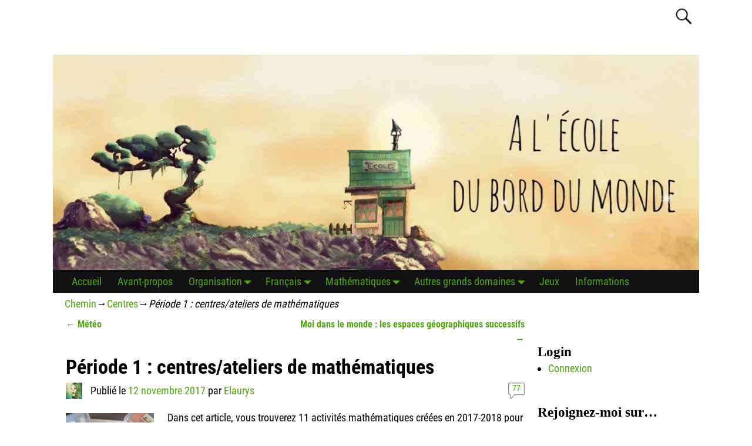

--- FILE ---
content_type: text/html; charset=UTF-8
request_url: https://ecoleduborddumonde.com/periode-1-centres-ateliers-de-mathematiques/?replytocom=309
body_size: 33491
content:
<!DOCTYPE html>
<html lang="fr-FR">
<head>
    <meta charset="UTF-8"/>
    <meta name='viewport' content='width=device-width,initial-scale=1.0' />

    <link rel="profile" href="//gmpg.org/xfn/11"/>
    <link rel="pingback" href=""/>

    <!-- Self-host Google Fonts -->
<link href='https://ecoleduborddumonde.com/wp-content/themes/weaver-xtreme/assets/css/fonts/google/google-fonts.min.css?ver=6.3.0' rel='stylesheet' type='text/css'>
<title>Période 1 : centres/ateliers de mathématiques</title>
<meta name='robots' content='max-image-preview:large, noindex, follow' />
<link rel="alternate" type="application/rss+xml" title=" &raquo; Flux" href="https://ecoleduborddumonde.com/feed/" />
<link rel="alternate" type="application/rss+xml" title=" &raquo; Flux des commentaires" href="https://ecoleduborddumonde.com/comments/feed/" />
<link rel="alternate" type="application/rss+xml" title=" &raquo; Période 1 : centres/ateliers de mathématiques Flux des commentaires" href="https://ecoleduborddumonde.com/periode-1-centres-ateliers-de-mathematiques/feed/" />
<script type="text/javascript">
/* <![CDATA[ */
window._wpemojiSettings = {"baseUrl":"https:\/\/s.w.org\/images\/core\/emoji\/15.0.3\/72x72\/","ext":".png","svgUrl":"https:\/\/s.w.org\/images\/core\/emoji\/15.0.3\/svg\/","svgExt":".svg","source":{"concatemoji":"https:\/\/ecoleduborddumonde.com\/wp-includes\/js\/wp-emoji-release.min.js?ver=6.6.4"}};
/*! This file is auto-generated */
!function(i,n){var o,s,e;function c(e){try{var t={supportTests:e,timestamp:(new Date).valueOf()};sessionStorage.setItem(o,JSON.stringify(t))}catch(e){}}function p(e,t,n){e.clearRect(0,0,e.canvas.width,e.canvas.height),e.fillText(t,0,0);var t=new Uint32Array(e.getImageData(0,0,e.canvas.width,e.canvas.height).data),r=(e.clearRect(0,0,e.canvas.width,e.canvas.height),e.fillText(n,0,0),new Uint32Array(e.getImageData(0,0,e.canvas.width,e.canvas.height).data));return t.every(function(e,t){return e===r[t]})}function u(e,t,n){switch(t){case"flag":return n(e,"\ud83c\udff3\ufe0f\u200d\u26a7\ufe0f","\ud83c\udff3\ufe0f\u200b\u26a7\ufe0f")?!1:!n(e,"\ud83c\uddfa\ud83c\uddf3","\ud83c\uddfa\u200b\ud83c\uddf3")&&!n(e,"\ud83c\udff4\udb40\udc67\udb40\udc62\udb40\udc65\udb40\udc6e\udb40\udc67\udb40\udc7f","\ud83c\udff4\u200b\udb40\udc67\u200b\udb40\udc62\u200b\udb40\udc65\u200b\udb40\udc6e\u200b\udb40\udc67\u200b\udb40\udc7f");case"emoji":return!n(e,"\ud83d\udc26\u200d\u2b1b","\ud83d\udc26\u200b\u2b1b")}return!1}function f(e,t,n){var r="undefined"!=typeof WorkerGlobalScope&&self instanceof WorkerGlobalScope?new OffscreenCanvas(300,150):i.createElement("canvas"),a=r.getContext("2d",{willReadFrequently:!0}),o=(a.textBaseline="top",a.font="600 32px Arial",{});return e.forEach(function(e){o[e]=t(a,e,n)}),o}function t(e){var t=i.createElement("script");t.src=e,t.defer=!0,i.head.appendChild(t)}"undefined"!=typeof Promise&&(o="wpEmojiSettingsSupports",s=["flag","emoji"],n.supports={everything:!0,everythingExceptFlag:!0},e=new Promise(function(e){i.addEventListener("DOMContentLoaded",e,{once:!0})}),new Promise(function(t){var n=function(){try{var e=JSON.parse(sessionStorage.getItem(o));if("object"==typeof e&&"number"==typeof e.timestamp&&(new Date).valueOf()<e.timestamp+604800&&"object"==typeof e.supportTests)return e.supportTests}catch(e){}return null}();if(!n){if("undefined"!=typeof Worker&&"undefined"!=typeof OffscreenCanvas&&"undefined"!=typeof URL&&URL.createObjectURL&&"undefined"!=typeof Blob)try{var e="postMessage("+f.toString()+"("+[JSON.stringify(s),u.toString(),p.toString()].join(",")+"));",r=new Blob([e],{type:"text/javascript"}),a=new Worker(URL.createObjectURL(r),{name:"wpTestEmojiSupports"});return void(a.onmessage=function(e){c(n=e.data),a.terminate(),t(n)})}catch(e){}c(n=f(s,u,p))}t(n)}).then(function(e){for(var t in e)n.supports[t]=e[t],n.supports.everything=n.supports.everything&&n.supports[t],"flag"!==t&&(n.supports.everythingExceptFlag=n.supports.everythingExceptFlag&&n.supports[t]);n.supports.everythingExceptFlag=n.supports.everythingExceptFlag&&!n.supports.flag,n.DOMReady=!1,n.readyCallback=function(){n.DOMReady=!0}}).then(function(){return e}).then(function(){var e;n.supports.everything||(n.readyCallback(),(e=n.source||{}).concatemoji?t(e.concatemoji):e.wpemoji&&e.twemoji&&(t(e.twemoji),t(e.wpemoji)))}))}((window,document),window._wpemojiSettings);
/* ]]> */
</script>
<style id='wp-emoji-styles-inline-css' type='text/css'>

	img.wp-smiley, img.emoji {
		display: inline !important;
		border: none !important;
		box-shadow: none !important;
		height: 1em !important;
		width: 1em !important;
		margin: 0 0.07em !important;
		vertical-align: -0.1em !important;
		background: none !important;
		padding: 0 !important;
	}
</style>
<link rel='stylesheet' id='wp-block-library-css' href='https://ecoleduborddumonde.com/wp-includes/css/dist/block-library/style.min.css?ver=6.6.4' type='text/css' media='all' />
<style id='wp-block-library-theme-inline-css' type='text/css'>
.wp-block-audio :where(figcaption){color:#555;font-size:13px;text-align:center}.is-dark-theme .wp-block-audio :where(figcaption){color:#ffffffa6}.wp-block-audio{margin:0 0 1em}.wp-block-code{border:1px solid #ccc;border-radius:4px;font-family:Menlo,Consolas,monaco,monospace;padding:.8em 1em}.wp-block-embed :where(figcaption){color:#555;font-size:13px;text-align:center}.is-dark-theme .wp-block-embed :where(figcaption){color:#ffffffa6}.wp-block-embed{margin:0 0 1em}.blocks-gallery-caption{color:#555;font-size:13px;text-align:center}.is-dark-theme .blocks-gallery-caption{color:#ffffffa6}:root :where(.wp-block-image figcaption){color:#555;font-size:13px;text-align:center}.is-dark-theme :root :where(.wp-block-image figcaption){color:#ffffffa6}.wp-block-image{margin:0 0 1em}.wp-block-pullquote{border-bottom:4px solid;border-top:4px solid;color:currentColor;margin-bottom:1.75em}.wp-block-pullquote cite,.wp-block-pullquote footer,.wp-block-pullquote__citation{color:currentColor;font-size:.8125em;font-style:normal;text-transform:uppercase}.wp-block-quote{border-left:.25em solid;margin:0 0 1.75em;padding-left:1em}.wp-block-quote cite,.wp-block-quote footer{color:currentColor;font-size:.8125em;font-style:normal;position:relative}.wp-block-quote.has-text-align-right{border-left:none;border-right:.25em solid;padding-left:0;padding-right:1em}.wp-block-quote.has-text-align-center{border:none;padding-left:0}.wp-block-quote.is-large,.wp-block-quote.is-style-large,.wp-block-quote.is-style-plain{border:none}.wp-block-search .wp-block-search__label{font-weight:700}.wp-block-search__button{border:1px solid #ccc;padding:.375em .625em}:where(.wp-block-group.has-background){padding:1.25em 2.375em}.wp-block-separator.has-css-opacity{opacity:.4}.wp-block-separator{border:none;border-bottom:2px solid;margin-left:auto;margin-right:auto}.wp-block-separator.has-alpha-channel-opacity{opacity:1}.wp-block-separator:not(.is-style-wide):not(.is-style-dots){width:100px}.wp-block-separator.has-background:not(.is-style-dots){border-bottom:none;height:1px}.wp-block-separator.has-background:not(.is-style-wide):not(.is-style-dots){height:2px}.wp-block-table{margin:0 0 1em}.wp-block-table td,.wp-block-table th{word-break:normal}.wp-block-table :where(figcaption){color:#555;font-size:13px;text-align:center}.is-dark-theme .wp-block-table :where(figcaption){color:#ffffffa6}.wp-block-video :where(figcaption){color:#555;font-size:13px;text-align:center}.is-dark-theme .wp-block-video :where(figcaption){color:#ffffffa6}.wp-block-video{margin:0 0 1em}:root :where(.wp-block-template-part.has-background){margin-bottom:0;margin-top:0;padding:1.25em 2.375em}
</style>
<style id='classic-theme-styles-inline-css' type='text/css'>
/*! This file is auto-generated */
.wp-block-button__link{color:#fff;background-color:#32373c;border-radius:9999px;box-shadow:none;text-decoration:none;padding:calc(.667em + 2px) calc(1.333em + 2px);font-size:1.125em}.wp-block-file__button{background:#32373c;color:#fff;text-decoration:none}
</style>
<style id='global-styles-inline-css' type='text/css'>
:root{--wp--preset--aspect-ratio--square: 1;--wp--preset--aspect-ratio--4-3: 4/3;--wp--preset--aspect-ratio--3-4: 3/4;--wp--preset--aspect-ratio--3-2: 3/2;--wp--preset--aspect-ratio--2-3: 2/3;--wp--preset--aspect-ratio--16-9: 16/9;--wp--preset--aspect-ratio--9-16: 9/16;--wp--preset--color--black: #000000;--wp--preset--color--cyan-bluish-gray: #abb8c3;--wp--preset--color--white: #ffffff;--wp--preset--color--pale-pink: #f78da7;--wp--preset--color--vivid-red: #cf2e2e;--wp--preset--color--luminous-vivid-orange: #ff6900;--wp--preset--color--luminous-vivid-amber: #fcb900;--wp--preset--color--light-green-cyan: #7bdcb5;--wp--preset--color--vivid-green-cyan: #00d084;--wp--preset--color--pale-cyan-blue: #8ed1fc;--wp--preset--color--vivid-cyan-blue: #0693e3;--wp--preset--color--vivid-purple: #9b51e0;--wp--preset--gradient--vivid-cyan-blue-to-vivid-purple: linear-gradient(135deg,rgba(6,147,227,1) 0%,rgb(155,81,224) 100%);--wp--preset--gradient--light-green-cyan-to-vivid-green-cyan: linear-gradient(135deg,rgb(122,220,180) 0%,rgb(0,208,130) 100%);--wp--preset--gradient--luminous-vivid-amber-to-luminous-vivid-orange: linear-gradient(135deg,rgba(252,185,0,1) 0%,rgba(255,105,0,1) 100%);--wp--preset--gradient--luminous-vivid-orange-to-vivid-red: linear-gradient(135deg,rgba(255,105,0,1) 0%,rgb(207,46,46) 100%);--wp--preset--gradient--very-light-gray-to-cyan-bluish-gray: linear-gradient(135deg,rgb(238,238,238) 0%,rgb(169,184,195) 100%);--wp--preset--gradient--cool-to-warm-spectrum: linear-gradient(135deg,rgb(74,234,220) 0%,rgb(151,120,209) 20%,rgb(207,42,186) 40%,rgb(238,44,130) 60%,rgb(251,105,98) 80%,rgb(254,248,76) 100%);--wp--preset--gradient--blush-light-purple: linear-gradient(135deg,rgb(255,206,236) 0%,rgb(152,150,240) 100%);--wp--preset--gradient--blush-bordeaux: linear-gradient(135deg,rgb(254,205,165) 0%,rgb(254,45,45) 50%,rgb(107,0,62) 100%);--wp--preset--gradient--luminous-dusk: linear-gradient(135deg,rgb(255,203,112) 0%,rgb(199,81,192) 50%,rgb(65,88,208) 100%);--wp--preset--gradient--pale-ocean: linear-gradient(135deg,rgb(255,245,203) 0%,rgb(182,227,212) 50%,rgb(51,167,181) 100%);--wp--preset--gradient--electric-grass: linear-gradient(135deg,rgb(202,248,128) 0%,rgb(113,206,126) 100%);--wp--preset--gradient--midnight: linear-gradient(135deg,rgb(2,3,129) 0%,rgb(40,116,252) 100%);--wp--preset--font-size--small: 13px;--wp--preset--font-size--medium: 20px;--wp--preset--font-size--large: 36px;--wp--preset--font-size--x-large: 42px;--wp--preset--spacing--20: 0.44rem;--wp--preset--spacing--30: 0.67rem;--wp--preset--spacing--40: 1rem;--wp--preset--spacing--50: 1.5rem;--wp--preset--spacing--60: 2.25rem;--wp--preset--spacing--70: 3.38rem;--wp--preset--spacing--80: 5.06rem;--wp--preset--shadow--natural: 6px 6px 9px rgba(0, 0, 0, 0.2);--wp--preset--shadow--deep: 12px 12px 50px rgba(0, 0, 0, 0.4);--wp--preset--shadow--sharp: 6px 6px 0px rgba(0, 0, 0, 0.2);--wp--preset--shadow--outlined: 6px 6px 0px -3px rgba(255, 255, 255, 1), 6px 6px rgba(0, 0, 0, 1);--wp--preset--shadow--crisp: 6px 6px 0px rgba(0, 0, 0, 1);}:where(.is-layout-flex){gap: 0.5em;}:where(.is-layout-grid){gap: 0.5em;}body .is-layout-flex{display: flex;}.is-layout-flex{flex-wrap: wrap;align-items: center;}.is-layout-flex > :is(*, div){margin: 0;}body .is-layout-grid{display: grid;}.is-layout-grid > :is(*, div){margin: 0;}:where(.wp-block-columns.is-layout-flex){gap: 2em;}:where(.wp-block-columns.is-layout-grid){gap: 2em;}:where(.wp-block-post-template.is-layout-flex){gap: 1.25em;}:where(.wp-block-post-template.is-layout-grid){gap: 1.25em;}.has-black-color{color: var(--wp--preset--color--black) !important;}.has-cyan-bluish-gray-color{color: var(--wp--preset--color--cyan-bluish-gray) !important;}.has-white-color{color: var(--wp--preset--color--white) !important;}.has-pale-pink-color{color: var(--wp--preset--color--pale-pink) !important;}.has-vivid-red-color{color: var(--wp--preset--color--vivid-red) !important;}.has-luminous-vivid-orange-color{color: var(--wp--preset--color--luminous-vivid-orange) !important;}.has-luminous-vivid-amber-color{color: var(--wp--preset--color--luminous-vivid-amber) !important;}.has-light-green-cyan-color{color: var(--wp--preset--color--light-green-cyan) !important;}.has-vivid-green-cyan-color{color: var(--wp--preset--color--vivid-green-cyan) !important;}.has-pale-cyan-blue-color{color: var(--wp--preset--color--pale-cyan-blue) !important;}.has-vivid-cyan-blue-color{color: var(--wp--preset--color--vivid-cyan-blue) !important;}.has-vivid-purple-color{color: var(--wp--preset--color--vivid-purple) !important;}.has-black-background-color{background-color: var(--wp--preset--color--black) !important;}.has-cyan-bluish-gray-background-color{background-color: var(--wp--preset--color--cyan-bluish-gray) !important;}.has-white-background-color{background-color: var(--wp--preset--color--white) !important;}.has-pale-pink-background-color{background-color: var(--wp--preset--color--pale-pink) !important;}.has-vivid-red-background-color{background-color: var(--wp--preset--color--vivid-red) !important;}.has-luminous-vivid-orange-background-color{background-color: var(--wp--preset--color--luminous-vivid-orange) !important;}.has-luminous-vivid-amber-background-color{background-color: var(--wp--preset--color--luminous-vivid-amber) !important;}.has-light-green-cyan-background-color{background-color: var(--wp--preset--color--light-green-cyan) !important;}.has-vivid-green-cyan-background-color{background-color: var(--wp--preset--color--vivid-green-cyan) !important;}.has-pale-cyan-blue-background-color{background-color: var(--wp--preset--color--pale-cyan-blue) !important;}.has-vivid-cyan-blue-background-color{background-color: var(--wp--preset--color--vivid-cyan-blue) !important;}.has-vivid-purple-background-color{background-color: var(--wp--preset--color--vivid-purple) !important;}.has-black-border-color{border-color: var(--wp--preset--color--black) !important;}.has-cyan-bluish-gray-border-color{border-color: var(--wp--preset--color--cyan-bluish-gray) !important;}.has-white-border-color{border-color: var(--wp--preset--color--white) !important;}.has-pale-pink-border-color{border-color: var(--wp--preset--color--pale-pink) !important;}.has-vivid-red-border-color{border-color: var(--wp--preset--color--vivid-red) !important;}.has-luminous-vivid-orange-border-color{border-color: var(--wp--preset--color--luminous-vivid-orange) !important;}.has-luminous-vivid-amber-border-color{border-color: var(--wp--preset--color--luminous-vivid-amber) !important;}.has-light-green-cyan-border-color{border-color: var(--wp--preset--color--light-green-cyan) !important;}.has-vivid-green-cyan-border-color{border-color: var(--wp--preset--color--vivid-green-cyan) !important;}.has-pale-cyan-blue-border-color{border-color: var(--wp--preset--color--pale-cyan-blue) !important;}.has-vivid-cyan-blue-border-color{border-color: var(--wp--preset--color--vivid-cyan-blue) !important;}.has-vivid-purple-border-color{border-color: var(--wp--preset--color--vivid-purple) !important;}.has-vivid-cyan-blue-to-vivid-purple-gradient-background{background: var(--wp--preset--gradient--vivid-cyan-blue-to-vivid-purple) !important;}.has-light-green-cyan-to-vivid-green-cyan-gradient-background{background: var(--wp--preset--gradient--light-green-cyan-to-vivid-green-cyan) !important;}.has-luminous-vivid-amber-to-luminous-vivid-orange-gradient-background{background: var(--wp--preset--gradient--luminous-vivid-amber-to-luminous-vivid-orange) !important;}.has-luminous-vivid-orange-to-vivid-red-gradient-background{background: var(--wp--preset--gradient--luminous-vivid-orange-to-vivid-red) !important;}.has-very-light-gray-to-cyan-bluish-gray-gradient-background{background: var(--wp--preset--gradient--very-light-gray-to-cyan-bluish-gray) !important;}.has-cool-to-warm-spectrum-gradient-background{background: var(--wp--preset--gradient--cool-to-warm-spectrum) !important;}.has-blush-light-purple-gradient-background{background: var(--wp--preset--gradient--blush-light-purple) !important;}.has-blush-bordeaux-gradient-background{background: var(--wp--preset--gradient--blush-bordeaux) !important;}.has-luminous-dusk-gradient-background{background: var(--wp--preset--gradient--luminous-dusk) !important;}.has-pale-ocean-gradient-background{background: var(--wp--preset--gradient--pale-ocean) !important;}.has-electric-grass-gradient-background{background: var(--wp--preset--gradient--electric-grass) !important;}.has-midnight-gradient-background{background: var(--wp--preset--gradient--midnight) !important;}.has-small-font-size{font-size: var(--wp--preset--font-size--small) !important;}.has-medium-font-size{font-size: var(--wp--preset--font-size--medium) !important;}.has-large-font-size{font-size: var(--wp--preset--font-size--large) !important;}.has-x-large-font-size{font-size: var(--wp--preset--font-size--x-large) !important;}
:where(.wp-block-post-template.is-layout-flex){gap: 1.25em;}:where(.wp-block-post-template.is-layout-grid){gap: 1.25em;}
:where(.wp-block-columns.is-layout-flex){gap: 2em;}:where(.wp-block-columns.is-layout-grid){gap: 2em;}
:root :where(.wp-block-pullquote){font-size: 1.5em;line-height: 1.6;}
</style>
<link rel='stylesheet' id='SFSImainCss-css' href='https://ecoleduborddumonde.com/wp-content/plugins/ultimate-social-media-icons/css/sfsi-style.css?ver=2.9.2' type='text/css' media='all' />
<link rel='stylesheet' id='atw-posts-style-sheet-css' href='https://ecoleduborddumonde.com/wp-content/plugins/show-posts/atw-posts-style.min.css?ver=1.8.1' type='text/css' media='all' />
<link rel='stylesheet' id='weaverx-font-sheet-css' href='https://ecoleduborddumonde.com/wp-content/themes/weaver-xtreme/assets/css/fonts.min.css?ver=6.3.0' type='text/css' media='all' />
<link rel='stylesheet' id='weaverx-style-sheet-css' href='https://ecoleduborddumonde.com/wp-content/themes/weaver-xtreme/assets/css/style-weaverx.min.css?ver=6.3.0' type='text/css' media='all' />
<style id='weaverx-style-sheet-inline-css' type='text/css'>
#wrapper{max-width:1100px}a,.wrapper a{color:#4EA80F}a:hover,.wrapper a:hover{color:#81D742}.wrapper .widget a{font-style:normal}.wrapper .widget a{font-weight:normal}#branding #header-image img{float:left}/* float-left*/@media( min-width:768px){.menu-primary .wvrx-menu,.menu-primary .wvrx-menu-container{text-align:left}}@media( min-width:768px){.menu-secondary .wvrx-menu,.menu-secondary .wvrx-menu-container{text-align:left}}@media( min-width:768px){.menu-extra .wvrx-menu,.menu-extra .wvrx-menu-container{text-align:left}}@media screen and ( min-width:768px){}#primary-widget-area{padding-left:0}#primary-widget-area{padding-right:0}#primary-widget-area{padding-top:0}#primary-widget-area{padding-bottom:0}#primary-widget-area{margin-top:0}#primary-widget-area{margin-bottom:0}.widget-area-primary{padding-left:0}.widget-area-primary{padding-right:0}.widget-area-primary{padding-top:0}.widget-area-primary{padding-bottom:0}.widget-area-primary{margin-top:0}.widget-area-primary{margin-bottom:0}#secondary-widget-area{padding-top:0}.widget-area-secondary{padding-top:0}.widget-area-top{padding-bottom:8px}.widget-area-bottom{padding-left:8px}.widget{padding-top:50px}#inject_fixedtop,#inject_fixedbottom,.wvrx-fixedtop,.wvrx-fixonscroll{max-width:1100px}@media ( max-width:1100px){.wvrx-fixedtop,.wvrx-fixonscroll,#inject_fixedtop,#inject_fixedbottom{left:0;margin-left:0 !important;margin-right:0 !important}}@media ( min-width:1100px){#inject_fixedtop{margin-left:-0px;margin-right:-0px}.wvrx-fixedtop,.wvrx-fixonscroll{margin-left:0;margin-right:calc( 0 - 0 - 0 )}}@media ( min-width:1100px){#inject_fixedbottom{margin-left:-0px;margin-right:-0px}}
</style>
<script type="text/javascript" src="https://ecoleduborddumonde.com/wp-includes/js/jquery/jquery.min.js?ver=3.7.1" id="jquery-core-js"></script>
<script type="text/javascript" src="https://ecoleduborddumonde.com/wp-includes/js/jquery/jquery-migrate.min.js?ver=3.4.1" id="jquery-migrate-js"></script>
<script type="text/javascript" id="weaver-xtreme-JSLib-js-extra">
/* <![CDATA[ */
var wvrxOpts = {"useSmartMenus":"0","menuAltswitch":"767","mobileAltLabel":"","primaryScroll":"","primaryMove":"0","secondaryScroll":"","secondaryMove":"0","headerVideoClass":"has-header-video"};
/* ]]> */
</script>
<script type="text/javascript" src="https://ecoleduborddumonde.com/wp-content/themes/weaver-xtreme/assets/js/weaverxjslib.min.js?ver=6.3.0" id="weaver-xtreme-JSLib-js"></script>
<link rel="https://api.w.org/" href="https://ecoleduborddumonde.com/wp-json/" /><link rel="alternate" title="JSON" type="application/json" href="https://ecoleduborddumonde.com/wp-json/wp/v2/posts/584" /><link rel="EditURI" type="application/rsd+xml" title="RSD" href="https://ecoleduborddumonde.com/xmlrpc.php?rsd" />
<meta name="generator" content="WordPress 6.6.4" />
<link rel="canonical" href="https://ecoleduborddumonde.com/periode-1-centres-ateliers-de-mathematiques/" />
<link rel='shortlink' href='https://ecoleduborddumonde.com/?p=584' />
<link rel="alternate" title="oEmbed (JSON)" type="application/json+oembed" href="https://ecoleduborddumonde.com/wp-json/oembed/1.0/embed?url=https%3A%2F%2Fecoleduborddumonde.com%2Fperiode-1-centres-ateliers-de-mathematiques%2F" />
<link rel="alternate" title="oEmbed (XML)" type="text/xml+oembed" href="https://ecoleduborddumonde.com/wp-json/oembed/1.0/embed?url=https%3A%2F%2Fecoleduborddumonde.com%2Fperiode-1-centres-ateliers-de-mathematiques%2F&#038;format=xml" />
<meta name="follow.[base64]" content="l15FXfBpMLPbNrtTYxVs"/><meta property="og:image:secure_url" content="https://ecoleduborddumonde.com/wp-content/uploads/Mathématiques/Centres/Centres-1.jpg" data-id="sfsi"><meta property="twitter:card" content="summary_large_image" data-id="sfsi"><meta property="twitter:image" content="https://ecoleduborddumonde.com/wp-content/uploads/Mathématiques/Centres/Centres-1.jpg" data-id="sfsi"><meta property="og:image:type" content="" data-id="sfsi" /><meta property="og:image:width" content="450" data-id="sfsi" /><meta property="og:image:height" content="300" data-id="sfsi" /><meta property="og:url" content="https://ecoleduborddumonde.com/periode-1-centres-ateliers-de-mathematiques/" data-id="sfsi" /><meta property="og:description" content="Dans cet article, vous trouverez 11 activités mathématiques créées en 2017-2018 pour la période 1 en CP sur le thème de l'automne 🍁 !
(Si ce n'est déjà fait, je vous invite à lire les explications concernant l'utilisation de ces ressources en centres ou en ateliers par ici).



1) Les maisons des nombres jusqu'à 10 
Compétence travaillée : utiliser diverses représentations des nombres (écritures en chiffres, noms à l'oral, constellations sur les dés, doigts de la main, monnaie, collections d'objets). 

Tâches des élèves : construire les maisons en associant les représentations (4 fenêtres) aux écritures chiffrées correspondantes (portes). Corriger leur travail entre pairs. 


 (Cliquez sur le lien suivant pour retrouver mon article complet dévolu aux maisons des nombres).
2) Les champignons de 1 à 10 
Compétence travaillée : utiliser diverses représentations des nombres (écritures en chiffres, noms à l'oral, constellations sur les dés). 

Tâches des élèves : associer les écritures chiffrée (pieds) aux constellations de dés correspondantes (chapeaux des champignons). Autocorriger leur travail en retournant les chapeaux des champignons derrière lesquels figurent les écritures chiffrées en petite police grise.



De formidables collègues se sont emparées de ce centre 🍄 pour leur classe de maternelle.
J'ai donc tout d'abord la chance d'héberger la file numérique de Timesdontchange que j'adore et remercie avec chaleur pour sa passion du métier et nos riches échanges sur Instagram 😘 !

Mais ce n'est pas tout : la très enjouée et tout aussi bosseuse La_vie_est_school, travaillant en MS-GS, met à votre disposition deux fiches de mathématiques sur son drive. Je vous invite donc à cliquer sur l'image ci-après puis rechercher le document appelé Fiche champignons... 😂💕 !


3) Compte-grains, compte-grappes de 1 à 20

Compétences travaillées : utiliser diverses représentations des nombres (écritures en chiffres, noms à l'oral, collections d'objets, schématisations cubes/barres). Connaitre les unités de numération (dizaines, unités) et leur relation (principe de la numération décimale de position).


Tâches des élèves : associer les trois représentations d'un même nombre ou jouer à un jeu de bataille.



&nbsp;
4) Les branches de 0 à 31 
Compétence travaillée : repérer un rang ou une position dans une file numérique. 

Tâches des élèves : Compléter au feutre d'ardoise le nombre manquant. S'autocorriger en retournant les cartes grâce aux gommettes de correction apposées par l'enseignante/l'enseignant. Effacer la carte. 


&nbsp;
5) Les histoires mathématiques de 1 à 10 (type Méthode de Singapour) 
Compétences travaillées : dénombrer des collections d'objets. Utiliser diverses stratégies de dénombrement (décompositions/recompositions additives).

Tâches des élèves : choisir une série d'histoires mathématiques. Associer les cartes figuratives (les glands jaunes ou verts) et chiffrées (schématisations additives type Méthode de Singapour) deux à deux.


&nbsp;
6) Les planches de décompositions additives de 1 à 10 (type Méthode de Singapour)
Compétences travaillées : dénombrer, constituer des collections d'objets. Utiliser diverses stratégies de dénombrement (décompositions additives).

Tâches des élèves : Prendre le nombre d'objets indiqués sur la planche. Les disposer à sa guise dans les bulles de décomposition violettes. Compléter les emplacements pour les chiffres au feutre. Faire vérifier son travail à un ou plusieurs camarades. Effacer la planche. Inventer une autre histoire mathématique ou changer de planche.

Matériel supplémentaire utilisé : champignons ou glands décoratifs (Action !!).


&nbsp;
7) Les planches de décompositions additives vierges (type Méthode de Singapour)
Compétences travaillées : dénombrer, constituer des collections d'objets. Utiliser diverses stratégies de dénombrement (décompositions/recompositions additives).

Tâches des élèves : Prendre le nombre d'objets indiqués par l'exercice du fichier de la Méthode de Singapour. Les disposer selon ce que l'on cherche (le tout ou l'une des parties). Manipuler les objets restants au besoin puis compléter la planche au feutre. Faire vérifier son travail par l'enseignante/l'enseignant. Effacer la planche. Compléter le fichier.


Voici également le matériel que les élèves ont manipulé durant la période 1 en numération et calculs mais que je n'ai pas fabriqué :













Associer chiffres

rugueux,

barres rouges

et bleues

et collections

de bonbons.
Trouver un tout.

Anticiper puis

vérifier un calcul.

Chercher les

compléments

à 10.
Réaliser des

recompositions

ou décompositions

additives.
 Associer des

représentations

ou jouer à la

bataille.



&nbsp;

8) Les solides

Compétence travaillée : Reconnaitre, nommer et décrire quelques solides.

Tâches des élèves : classer les solides en trois familles (roulent / glissent / roulent et glissent). Si possible, nommer les solides. Dans les semaines qui suivent, classer les cartes objets du quotidien et représentations en perspective sous chaque solide correspondant.

Matériel à prévoir : Un set de solides en bois ou en plastique, les cartes-étiquettes plastifiées. Des plateaux (les miens viennent d'Ikéa) ou des boites (les couvercles des ramettes de papier par exemple) pour facilier le classement. Dans les semaines qui suivent, des emballages apportés par les élèves et des objets de la classe puis les cartes des objets du quotidien plastifiées,























&nbsp;
9) Les positions relatives 
Compétences travaillées : Situer des objets ou des personnes les uns par rapport aux autres ou par rapport à d'autres repères. Utiliser le vocabulaire permettant de définir des positions et des déplacements.

Tâches des élèves : Disposer les cartes-titres (soit du côté schémas+mots soit du côté mots). Choisir une série de flashcards (la cage et l'oiseau, le linge et la panière à linge, les cookies et son bocal,...). Replacer chaque carte de la série sous la bonne carte-titre. S'autocorriger en retournant les flash cards pour voir si les mots du titre et de la flash cards correspondent bien.

Matériel utilisé : J'ai acheté des flash cards de prépositions spatiales en Anglais, derrière lesquelles j'ai collé la traduction des positions spatiales en Français. J'ai aussi créé des cartes-titres recto-verso schématisant les différentes positions spatiales.
























&nbsp;
10) Topologie des glaçons 
Compétences travaillées : Travailler le lien oeil-main. Identifier des positions relatives préparant la vision sur quadrillage.

Tâches des élèves : à l'aide d'une carte-modèle, placer les cubes de couleur exactement au bon endroit dans le bac à glaçons en silicone.

Variable : utiliser une pince pour saisir les glaçons afin de développer davantage la motricité fine.

Matériel utilisé par enfant dans le centre : trois étuis à glaçons (Stokomani) + un bac à glaçons en silicone de 18 emplacements (et éventuellement une pince en bambou (Stokomani)).



Ressource d'une cybercollègue : Les cartes-modèles proviennent de l'excellent site de la non moins formidable Laurène !

&nbsp;

11) Les masses 
Compétences travaillées : Comparer des masses. Utiliser le lexique (léger, lourd, mesure de masse égale) et l'instrument de mesure spécifique de cette grandeur.

Tâches des élèves : Régler la balance, préparer les plateaux. Disposer les cartes-titres. Choisir un set de cartes (par exemple, celui permettant de comparer le baton de colle à tous les autres objets). Effectuer chaque pesée comparative et classer chaque carte sous la bonne entête en fonction du résultat obtenu. Vérifier son travail en retournant la carte.

Matériel utilisé : J'ai rempli une trousse avec les fournitures présentes sur les cartes, effectué toutes les pesées au préalable pour pouvoir apposer les gommettes d'autocorrection au dos des cartes. Comme la Roberval de ma classe était complètement déréglée, j'ai acheté une nouvelle balance pédagogique. Elle comprend des masses marquées que nous n'avons pas encore utilisées. Elle n'est pas d'une précision extrême mais suffit pour l'instant. Les images utilisées sur ces cartes sont extraites du Lexique de la classe interactif paru aux éditions Retz.



&nbsp;

&nbsp;
Voilà ! Raisins, champignons, feuilles, glands... Comme annoncé, mon thème était l'automne pour cette première période ;) !
&nbsp;

Pour ma part, j'ai une quantité astronomique de ces petites boites suisses... que je trouve à Carrefour, au rayon buanderie/rangement 😜 ! Il n'existe pas seulement trois tailles et pas seulement en transparent. Allez jeter un oeil en faisant vos courses ! Seules mes petites planches de décomposition ne sont pas calibrées pour ces boites (tss, quelle tête de linotte !). On en trouve également sur Amazon ou à la Migros (pour les frontaliers avec la Suisse) mais au prix fort 😣 !














1.25L

3.90€ (Carrefour)
0.45L

2,50€ (Carrefour)
0.4L

1,90€ (Carrefour)




&nbsp;
Enfin, je clos cet article sur mon fichier d'étiquettes, à apposer sur les boites des différents jeux !

Enregistrer

Enregistrer

Enregistrer

Enregistrer

Enregistrer

Enregistrer

Enregistrer

Enregistrer

Enregistrer

Enregistrer

Enregistrer

Enregistrer

Enregistrer

Enregistrer

Enregistrer

Enregistrer

Enregistrer

Enregistrer

Enregistrer

Enregistrer

Enregistrer

Enregistrer

Enregistrer

Enregistrer

Enregistrer

Enregistrer

Enregistrer

Enregistrer

Enregistrer

Enregistrer

Enregistrer" data-id="sfsi" /><meta property="og:title" content="Période 1 : centres/ateliers de mathématiques" data-id="sfsi" /><!-- Analytics by WP Statistics v14.10 - https://wp-statistics.com/ -->
<style type='text/css'>.rp4wp-related-posts ul{width:100%;padding:0;margin:0;float:left;}
.rp4wp-related-posts ul>li{list-style:none;padding:0;margin:0;padding-bottom:20px;clear:both;}
.rp4wp-related-posts ul>li>p{margin:0;padding:0;}
.rp4wp-related-post-image{width:35%;padding-right:25px;-moz-box-sizing:border-box;-webkit-box-sizing:border-box;box-sizing:border-box;float:left;}</style>
<!-- Weaver Xtreme 6.3.0 ( 5 ) Blank --> <!-- Weaver Xtreme Theme Support 6.5.1 --> 
<!-- End of Weaver Xtreme options -->
<style type="text/css">.recentcomments a{display:inline !important;padding:0 !important;margin:0 !important;}</style></head>
<!-- **** body **** -->
<body data-rsssl=1 class="post-template-default single single-post postid-584 single-format-standard wp-embed-responsive sfsi_actvite_theme_flat single-author singular not-logged-in weaverx-theme-body wvrx-not-safari is-menu-desktop is-menu-default weaverx-page-single weaverx-sb-right weaverx-has-sb has-posts" itemtype="https://schema.org/WebPage" itemscope>

<a href="#page-bottom"
   id="page-top">&darr;</a> <!-- add custom CSS to use this page-bottom link -->
<div id="wvrx-page-width">&nbsp;</div>
<!--googleoff: all-->
<noscript><p
            style="border:1px solid red;font-size:14px;background-color:pink;padding:5px;margin-left:auto;margin-right:auto;max-width:640px;text-align:center;">
        JAVASCRIPT IS DISABLED. Please enable JavaScript on your browser to best view this site.</p>
</noscript>
<!--googleon: all--><!-- displayed only if JavaScript disabled -->

<div id="wrapper" class="wrapper l-font-size font-roboto-condensed align-center">
<div class="clear-preheader clear-both"></div>
<div id="header" class="header  header-as-img">
<div id="header-inside" class="block-inside"><header id="branding" itemtype="https://schema.org/WPHeader" itemscope>
    <div id='title-tagline' class='clearfix  '>
    <h1 id="site-title"
        class=""><a
                href="https://ecoleduborddumonde.com/" title=""
                rel="home">
            </a></h1>

            <div id="header-search"
             class="hide-none"><form role="search"       method="get" class="search-form" action="https://ecoleduborddumonde.com/">
    <label for="search-form-1">
        <span class="screen-reader-text">Recherche pour:</span>
        <input type="search" id="search-form-1" class="search-field"
               placeholder="Recherche pour:" value=""
               name="s"/>
    </label>
    <button type="submit" class="search-submit"><span class="genericon genericon-search"></span>
    </button>

</form>

</div><h2 id="site-tagline" class="hide-none"><span ></span></h2>    </div><!-- /.title-tagline -->
<div id="header-image" class="header-image header-image-type-std"><div id="wp-custom-header" class="wp-custom-header"><img src="https://ecoleduborddumonde.com/wp-content/uploads/2018/08/cropped-Bannière-redimensionnée.jpeg" width="1122" height="374" alt="" srcset="https://ecoleduborddumonde.com/wp-content/uploads/2018/08/cropped-Bannière-redimensionnée.jpeg 1122w, https://ecoleduborddumonde.com/wp-content/uploads/2018/08/cropped-Bannière-redimensionnée-300x100.jpeg 300w, https://ecoleduborddumonde.com/wp-content/uploads/2018/08/cropped-Bannière-redimensionnée-768x256.jpeg 768w, https://ecoleduborddumonde.com/wp-content/uploads/2018/08/cropped-Bannière-redimensionnée-1024x341.jpeg 1024w" sizes="(max-width: 1122px) 100vw, 1122px" decoding="async" fetchpriority="high" /></div>
</div><!-- #header-image -->
<div class="clear-branding clear-both"></div>        </header><!-- #branding -->
        <div class="clear-menu-primary clear-both"></div>

<div id="nav-primary" class="menu-primary menu-primary-standard menu-type-standard" itemtype="https://schema.org/SiteNavigationElement" itemscope>
<div class="wvrx-menu-container "><div class="wvrx-menu-clear"></div><ul id="menu-menu-principal" class="weaverx-theme-menu wvrx-menu menu-hover menu-alignleft"><li id="menu-item-30" class="menu-item menu-item-type-custom menu-item-object-custom menu-item-home menu-item-30"><a href="https://ecoleduborddumonde.com">Accueil</a></li>
<li id="menu-item-2685" class="menu-item menu-item-type-post_type menu-item-object-page menu-item-2685"><a href="https://ecoleduborddumonde.com/avant-propos/">Avant-propos</a></li>
<li id="menu-item-156" class="menu-item menu-item-type-taxonomy menu-item-object-category menu-item-has-children menu-item-156"><a href="https://ecoleduborddumonde.com/category/outils/">Organisation</a>
<ul class="sub-menu sub-menu-depth-0">
	<li id="menu-item-359" class="menu-item menu-item-type-taxonomy menu-item-object-category menu-item-359"><a href="https://ecoleduborddumonde.com/category/pour-les-enseignants/">outils-enseignants</a></li>
	<li id="menu-item-661" class="menu-item menu-item-type-taxonomy menu-item-object-category menu-item-661"><a href="https://ecoleduborddumonde.com/category/gestion-de-classe/">Gestion de classe</a></li>
</ul>
</li>
<li id="menu-item-31" class="menu-item menu-item-type-taxonomy menu-item-object-category current-post-ancestor current-menu-parent current-post-parent menu-item-has-children menu-item-31"><a href="https://ecoleduborddumonde.com/category/non-classe/">Français</a>
<ul class="sub-menu sub-menu-depth-0">
	<li id="menu-item-95" class="menu-item menu-item-type-taxonomy menu-item-object-category menu-item-95"><a href="https://ecoleduborddumonde.com/category/lecture/">Lecture</a></li>
	<li id="menu-item-102" class="menu-item menu-item-type-taxonomy menu-item-object-category menu-item-102"><a href="https://ecoleduborddumonde.com/category/ecriture/">Ecriture</a></li>
	<li id="menu-item-94" class="menu-item menu-item-type-taxonomy menu-item-object-category menu-item-94"><a href="https://ecoleduborddumonde.com/category/grammaire/">Grammaire</a></li>
</ul>
</li>
<li id="menu-item-69" class="menu-item menu-item-type-taxonomy menu-item-object-category current-post-ancestor current-menu-parent current-post-parent menu-item-has-children menu-item-69"><a href="https://ecoleduborddumonde.com/category/mathematiques/">Mathématiques</a>
<ul class="sub-menu sub-menu-depth-0">
	<li id="menu-item-100" class="menu-item menu-item-type-taxonomy menu-item-object-category menu-item-100"><a href="https://ecoleduborddumonde.com/category/chaque-jour-compte/">Chaque Jour Compte</a></li>
	<li id="menu-item-895" class="menu-item menu-item-type-taxonomy menu-item-object-category menu-item-895"><a href="https://ecoleduborddumonde.com/category/mhm/">MHM</a></li>
	<li id="menu-item-356" class="menu-item menu-item-type-taxonomy menu-item-object-category current-post-ancestor current-menu-parent current-post-parent menu-item-356"><a href="https://ecoleduborddumonde.com/category/centres/">Centres / ateliers</a></li>
</ul>
</li>
<li id="menu-item-152" class="menu-item menu-item-type-taxonomy menu-item-object-category menu-item-has-children menu-item-152"><a href="https://ecoleduborddumonde.com/category/autres-grands-domaines/">Autres grands domaines</a>
<ul class="sub-menu sub-menu-depth-0">
	<li id="menu-item-71" class="menu-item menu-item-type-taxonomy menu-item-object-category menu-item-has-children menu-item-71"><a href="https://ecoleduborddumonde.com/category/questionner-le-monde/">Questionner le monde</a>
	<ul class="sub-menu sub-menu-depth-1">
		<li id="menu-item-952" class="menu-item menu-item-type-taxonomy menu-item-object-category menu-item-952"><a href="https://ecoleduborddumonde.com/category/emc/">EMC</a></li>
		<li id="menu-item-92" class="menu-item menu-item-type-taxonomy menu-item-object-category menu-item-92"><a href="https://ecoleduborddumonde.com/category/temps/">Temps</a></li>
		<li id="menu-item-93" class="menu-item menu-item-type-taxonomy menu-item-object-category menu-item-93"><a href="https://ecoleduborddumonde.com/category/espace/">Espace</a></li>
		<li id="menu-item-97" class="menu-item menu-item-type-taxonomy menu-item-object-category menu-item-97"><a href="https://ecoleduborddumonde.com/category/vivant/">Vivant</a></li>
	</ul>
</li>
	<li id="menu-item-73" class="menu-item menu-item-type-taxonomy menu-item-object-category menu-item-73"><a href="https://ecoleduborddumonde.com/category/langues-vivantes/">Langues vivantes</a></li>
	<li id="menu-item-157" class="menu-item menu-item-type-taxonomy menu-item-object-category menu-item-has-children menu-item-157"><a href="https://ecoleduborddumonde.com/category/enseignements-artistiques/">Enseignements artistiques</a>
	<ul class="sub-menu sub-menu-depth-1">
		<li id="menu-item-153" class="menu-item menu-item-type-taxonomy menu-item-object-category menu-item-153"><a href="https://ecoleduborddumonde.com/category/education-musicale/">Education musicale</a></li>
	</ul>
</li>
</ul>
</li>
<li id="menu-item-155" class="menu-item menu-item-type-taxonomy menu-item-object-category menu-item-155"><a href="https://ecoleduborddumonde.com/category/jeux/">Jeux</a></li>
<li id="menu-item-2677" class="menu-item menu-item-type-taxonomy menu-item-object-category menu-item-2677"><a href="https://ecoleduborddumonde.com/category/informations/">Informations</a></li>
</ul><div style="clear:both;"></div></div></div><div class='clear-menu-primary-end' style='clear:both;'></div><!-- /.menu-primary -->


</div></div><div class='clear-header-end clear-both'></div><!-- #header-inside,#header -->

<div id="container" class="container container-single relative "><div id="container-inside" class="block-inside">

    <div id="infobar" class="">
        <span id="breadcrumbs"><span class="crumbs"><a href="https://ecoleduborddumonde.com/">Chemin</a>&rarr;<a href="https://ecoleduborddumonde.com/category/centres/">Centres</a>&rarr;<span class="bcur-page">Période 1 : centres/ateliers de mathématiques</span></span></span>        <span class='infobar_right'>
<span id="infobar_paginate"></span>
	</span></div>
    <div class="clear-info-bar-end" style="clear:both;">
    </div><!-- #infobar -->

    <div id="content" role="main" class="content l-content-rsb m-full s-full" itemtype="https://schema.org/Blog" itemscope> <!-- single -->
    <nav id="nav-above" class="navigation">
        <h3 class="assistive-text">Navigation des articles</h3>

        
            <div class="nav-previous"><a href="https://ecoleduborddumonde.com/meteo/" rel="prev"><span class="meta-nav">&larr;</span> Météo</a>            </div>
            <div class="nav-next"><a href="https://ecoleduborddumonde.com/espaces-geographiques/" rel="next">Moi dans le monde : les espaces géographiques successifs <span class="meta-nav">&rarr;</span></a></div>

            </nav><!-- #nav-above -->

        <article
            id="post-584" class="content-single post-content post-area post-fi-content-top post-author-id-1  post-584 post type-post status-publish format-standard has-post-thumbnail hentry category-centres category-mathematiques category-non-classe tag-ateliers tag-centres tag-cp tag-debbie-diller tag-espace-et-geometrie tag-grandeurs-et-mesures tag-jeux tag-mathematiques tag-methode-de-singapour tag-nombres-et-calculs tag-numeration" itemtype="https://schema.org/BlogPosting" itemscope itemprop="blogPost">
        	<header class="page-header">

			<h1 class="page-title entry-title title-single " itemprop="headline name">Période 1 : centres/ateliers de mathématiques</h1>
		<div class="entry-meta ">
<meta itemprop="datePublished" content="2017-11-12T17:21:56+01:00"/>
<meta itemprop="dateModified" content="2022-03-30T21:52:16+02:00"/>
<span style="display:none" itemscope itemprop="publisher" itemtype="https://schema.org/Organization"><span itemprop="name"></span><!-- no logo defined --></span>
<span class="meta-info-wrap">
<span class="post-avatar post-avatar-start"><img alt='avatar' src='https://secure.gravatar.com/avatar/e28a6ae0d652dc131c1a7790ee626b10?s=28&#038;d=mm&#038;r=g' srcset='https://secure.gravatar.com/avatar/e28a6ae0d652dc131c1a7790ee626b10?s=56&#038;d=mm&#038;r=g 2x' class='avatar avatar-28 photo' height='28' width='28' decoding='async'/></span><span class="sep">Publié le </span><a href="https://ecoleduborddumonde.com/periode-1-centres-ateliers-de-mathematiques/" title="17 h 21 min" rel="bookmark"><time class="entry-date" datetime="2017-11-12T17:21:56+01:00">12 novembre 2017</time></a><span class="by-author"> <span class="sep"> par </span> <span class="author vcard"><a class="url fn n" href="https://ecoleduborddumonde.com/author/admin1183/" title="Afficher tous les articles par Elaurys" rel="author"><span itemtype="https://schema.org/Person" itemscope itemprop="author"><span itemprop="name">Elaurys</span></span></a></span></span><time class="updated" datetime="2022-03-30T21:52:16+02:00">30 mars 2022</time>
</span><!-- .entry-meta-icons --><span class="comments-link comments-bubble"><a href="https://ecoleduborddumonde.com/periode-1-centres-ateliers-de-mathematiques/#comments">77</a></span></div><!-- /entry-meta -->
	</header><!-- .page-header -->
    <div class="entry-content clearfix">

<a class="wvrx-fi-link" href="https://ecoleduborddumonde.com/wp-content/uploads/Mathématiques/Centres/Centres-1.jpg"><span itemtype="https://schema.org/ImageObject" itemprop="image" itemscope><img width="150" height="150" itemprop="url" src="https://ecoleduborddumonde.com/wp-content/uploads/Mathématiques/Centres/Centres-1-150x150.jpg" class="featured-image fi-post-content-top fi-content-top hide-none fi-alignleft wp-post-image" alt="" decoding="async" /></span></a>
<p style="text-align: center;">Dans cet article, vous trouverez 11 activités mathématiques créées en 2017-2018 pour la période 1 en CP sur le thème de l&#8217;automne 🍁 !</p>
<p style="text-align: center;">(Si ce n&#8217;est déjà fait, je vous invite à lire les explications concernant l&#8217;utilisation de ces ressources en centres ou en ateliers <a href="https://ecoleduborddumonde.com/demarche-et-organisation/">par ici</a>).</p>
<p><a href="https://ecoleduborddumonde.com/centres-1/"><img loading="lazy" decoding="async" class="size-full wp-image-596 aligncenter" src="https://ecoleduborddumonde.com/wp-content/uploads/Mathématiques/Centres/Centres-1.jpg" alt="" width="450" height="300" srcset="https://ecoleduborddumonde.com/wp-content/uploads/Mathématiques/Centres/Centres-1.jpg 450w, https://ecoleduborddumonde.com/wp-content/uploads/Mathématiques/Centres/Centres-1-300x200.jpg 300w" sizes="(max-width: 450px) 100vw, 450px" /></a></p>
<p><span style="color: #ff6600;"><a href="https://ecoleduborddumonde.com/numeration2/"><img loading="lazy" decoding="async" class="size-full wp-image-602 aligncenter" src="https://ecoleduborddumonde.com/wp-content/uploads/Mathématiques/Centres/numération2.jpg" alt="" width="350" height="50" srcset="https://ecoleduborddumonde.com/wp-content/uploads/Mathématiques/Centres/numération2.jpg 350w, https://ecoleduborddumonde.com/wp-content/uploads/Mathématiques/Centres/numération2-300x43.jpg 300w" sizes="(max-width: 350px) 100vw, 350px" /></a></span></p>
<p style="text-align: center;"><span style="text-decoration: underline; color: #4ea800;">1) Les maisons des nombres jusqu&#8217;à 10 </span></p>
<p><span style="color: #000000;">Compétence travaillée : utiliser diverses représentations des nombres (écritures en chiffres, noms à l&#8217;oral, constellations sur les dés, doigts de la main, monnaie, collections d&#8217;objets). </span></p>
<p><span style="color: #000000;">Tâches des élèves : construire les maisons en associant les représentations (4 fenêtres) aux écritures chiffrées correspondantes (portes). Corriger leur travail entre pairs. </span></p>
<p><a href="https://ecoleduborddumonde.com/maisons/"><img loading="lazy" decoding="async" class="alignnone size-full wp-image-597" src="https://ecoleduborddumonde.com/wp-content/uploads/Mathématiques/Centres/Maisons.jpg" alt="" width="700" height="315" srcset="https://ecoleduborddumonde.com/wp-content/uploads/Mathématiques/Centres/Maisons.jpg 700w, https://ecoleduborddumonde.com/wp-content/uploads/Mathématiques/Centres/Maisons-300x135.jpg 300w" sizes="(max-width: 700px) 100vw, 700px" /></a></p>
<p style="text-align: center;"> (Cliquez sur le lien suivant pour retrouver mon article complet dévolu <a href="http://elau.eklablog.com/les-maisons-des-nombres-de-0-a-10-a118257622">aux maisons des nombres</a>).</p>
<p style="text-align: center;"><span style="color: #4ea800;"><span style="text-decoration: underline;">2) Les champignons de 1 à 10</span> </span></p>
<p><span style="color: #000000;">Compétence travaillée : utiliser diverses représentations des nombres (écritures en chiffres, noms à l&#8217;oral, constellations sur les dés). </span></p>
<p><span style="color: #000000;">Tâches des élèves : associer les écritures chiffrée (pieds) aux constellations de dés correspondantes (chapeaux des champignons). Autocorriger leur travail en retournant les chapeaux des champignons derrière lesquels figurent les écritures chiffrées en petite police grise.<br />
</span></p>
<p style="text-align: center;"><a href="https://ecoleduborddumonde.com/champignons/"><img loading="lazy" decoding="async" class="alignnone size-full wp-image-592" src="https://ecoleduborddumonde.com/wp-content/uploads/Mathématiques/Centres/Champignons.jpg" alt="" width="450" height="408" srcset="https://ecoleduborddumonde.com/wp-content/uploads/Mathématiques/Centres/Champignons.jpg 450w, https://ecoleduborddumonde.com/wp-content/uploads/Mathématiques/Centres/Champignons-300x272.jpg 300w" sizes="(max-width: 450px) 100vw, 450px" /></a></p>
<p style="text-align: center;"><a href="https://ecoleduborddumonde.com/wp-content/uploads/Mathématiques/Centres/Les-champignons.pdf" target="_blank" rel="noopener noreferrer"><img loading="lazy" decoding="async" class="alignnone wp-image-626 size-full" src="https://ecoleduborddumonde.com/wp-content/uploads/Mathématiques/Centres/Bouton-PDFWP.png" alt="" width="200" height="74" /></a></p>
<p style="text-align: center;">De formidables collègues se sont emparées de ce centre 🍄 pour leur classe de maternelle.</p>
<p>J&#8217;ai donc tout d&#8217;abord la chance d&#8217;héberger la file numérique de <a href="https://www.instagram.com/timesdontchange/" target="_blank" rel="noopener noreferrer">Timesdontchange</a> que j&#8217;adore et remercie avec chaleur pour sa passion du métier et nos riches échanges sur Instagram 😘 !</p>
<p><a href="https://ecoleduborddumonde.com/date/cliquez-sur-limage-3/" rel="attachment wp-att-177"><img loading="lazy" decoding="async" class="size-full wp-image-177 aligncenter" src="https://ecoleduborddumonde.com/wp-content/uploads/Blog/Cliquez-sur-limage-3.jpg" alt="" width="450" height="65" srcset="https://ecoleduborddumonde.com/wp-content/uploads/Blog/Cliquez-sur-limage-3.jpg 450w, https://ecoleduborddumonde.com/wp-content/uploads/Blog/Cliquez-sur-limage-3-300x43.jpg 300w" sizes="(max-width: 450px) 100vw, 450px" /></a><a href="https://ecoleduborddumonde.com/wp-content/uploads/Mathématiques/Centres/champignons_Timesdontchange.pdf" target="_blank" rel="noopener noreferrer"><img loading="lazy" decoding="async" class="size-full wp-image-1176 aligncenter" src="https://ecoleduborddumonde.com/wp-content/uploads/Mathématiques/Centres/ChampiTimesdontchange.jpg" alt="" width="450" height="224" srcset="https://ecoleduborddumonde.com/wp-content/uploads/Mathématiques/Centres/ChampiTimesdontchange.jpg 450w, https://ecoleduborddumonde.com/wp-content/uploads/Mathématiques/Centres/ChampiTimesdontchange-300x149.jpg 300w" sizes="(max-width: 450px) 100vw, 450px" /></a>Mais ce n&#8217;est pas tout : la très enjouée et tout aussi bosseuse <a href="https://www.instagram.com/la_vie_est_school/" target="_blank" rel="noopener noreferrer">La_vie_est_school</a>, travaillant en MS-GS, met à votre disposition deux fiches de mathématiques sur son drive. Je vous invite donc à cliquer sur l&#8217;image ci-après puis rechercher le document appelé &#8220;Fiche champignons&#8230;&#8221; 😂💕 !</p>
<p><a href="https://drive.google.com/drive/folders/1yGhlF_Qbf4Xy8ZAhgDkEWp1YwDOTLP08" target="_blank" rel="noopener noreferrer"><img loading="lazy" decoding="async" class="size-full wp-image-1175 aligncenter" src="https://ecoleduborddumonde.com/wp-content/uploads/Mathématiques/Centres/ChampEugénie.jpg" alt="" width="450" height="293" srcset="https://ecoleduborddumonde.com/wp-content/uploads/Mathématiques/Centres/ChampEugénie.jpg 450w, https://ecoleduborddumonde.com/wp-content/uploads/Mathématiques/Centres/ChampEugénie-300x195.jpg 300w" sizes="(max-width: 450px) 100vw, 450px" /></a></p>
<p style="text-align: center;"><span style="text-decoration: underline;"><span style="color: #4ea800; text-decoration: underline;">3) Compte-grains, compte-grappes de 1 à 20</span><br />
</span></p>
<p><span style="color: #000000;">Compétences travaillées : utiliser diverses représentations des nombres (écritures en chiffres, noms à l&#8217;oral, collections d&#8217;objets, schématisations cubes/barres). Connaitre les unités de numération (dizaines, unités) et leur relation (principe de la numération décimale de position).<br />
</span></p>
<p><span style="color: #000000;">Tâches des élèves : associer les trois représentations d&#8217;un même nombre ou jouer à un jeu de bataille.<br />
</span></p>
<p style="text-align: center;"><a href="https://ecoleduborddumonde.com/compte-grappes/"><img loading="lazy" decoding="async" class="alignnone size-full wp-image-593" src="https://ecoleduborddumonde.com/wp-content/uploads/Mathématiques/Centres/Compte-grappes.jpg" alt="" width="450" height="297" srcset="https://ecoleduborddumonde.com/wp-content/uploads/Mathématiques/Centres/Compte-grappes.jpg 450w, https://ecoleduborddumonde.com/wp-content/uploads/Mathématiques/Centres/Compte-grappes-300x198.jpg 300w" sizes="(max-width: 450px) 100vw, 450px" /></a></p>
<p style="text-align: center;"><a href="https://ecoleduborddumonde.com/wp-content/uploads/Mathématiques/Centres/Grains-à-compter-2.pdf" target="_blank" rel="noopener noreferrer"><img loading="lazy" decoding="async" class="alignnone wp-image-626 size-full" src="https://ecoleduborddumonde.com/wp-content/uploads/Mathématiques/Centres/Bouton-PDFWP.png" alt="" width="200" height="74" /></a></p>
<p>&nbsp;</p>
<p style="text-align: center;"><span style="text-decoration: underline; color: #4ea800;">4) Les branches de 0 à 31 </span></p>
<p><span style="color: #000000;">Compétence travaillée : repérer un rang ou une position dans une file numérique. </span></p>
<p><span style="color: #000000;">Tâches des élèves : Compléter au feutre d&#8217;ardoise le nombre manquant. S&#8217;autocorriger en retournant les cartes grâce aux gommettes de correction apposées par l&#8217;enseignante/l&#8217;enseignant. Effacer la carte. </span></p>
<p style="text-align: center;"><a href="https://ecoleduborddumonde.com/branches/"><img loading="lazy" decoding="async" class="alignnone size-full wp-image-591" src="https://ecoleduborddumonde.com/wp-content/uploads/Mathématiques/Centres/Branches.jpg" alt="" width="450" height="302" srcset="https://ecoleduborddumonde.com/wp-content/uploads/Mathématiques/Centres/Branches.jpg 450w, https://ecoleduborddumonde.com/wp-content/uploads/Mathématiques/Centres/Branches-300x201.jpg 300w" sizes="(max-width: 450px) 100vw, 450px" /></a></p>
<p style="text-align: center;"><a href="https://ecoleduborddumonde.com/wp-content/uploads/Mathématiques/Centres/Les-branches.pdf" target="_blank" rel="noopener noreferrer"><img loading="lazy" decoding="async" class="alignnone size-full wp-image-626" src="https://ecoleduborddumonde.com/wp-content/uploads/Mathématiques/Centres/Bouton-PDFWP.png" alt="" width="200" height="74" /></a></p>
<p>&nbsp;</p>
<p style="text-align: center;"><span style="text-decoration: underline; color: #ff6600;"><span style="color: #4ea800; text-decoration: underline;">5) Les histoires mathématiques de 1 à 10 (type <em>Méthode de Singapour</em>)</span> </span></p>
<p>Compétences travaillées : dénombrer des collections d&#8217;objets. Utiliser diverses stratégies de dénombrement (décompositions/recompositions additives).</p>
<p>Tâches des élèves : choisir une série d&#8217;histoires mathématiques. Associer les cartes figuratives (les glands jaunes ou verts) et chiffrées (schématisations additives type Méthode de Singapour) deux à deux.</p>
<p style="text-align: center;"><a href="https://ecoleduborddumonde.com/histoires-mathematiques/"><img loading="lazy" decoding="async" class="alignnone size-full wp-image-595" src="https://ecoleduborddumonde.com/wp-content/uploads/Mathématiques/Centres/Histoires-mathématiques.jpg" alt="" width="587" height="275" srcset="https://ecoleduborddumonde.com/wp-content/uploads/Mathématiques/Centres/Histoires-mathématiques.jpg 587w, https://ecoleduborddumonde.com/wp-content/uploads/Mathématiques/Centres/Histoires-mathématiques-300x141.jpg 300w" sizes="(max-width: 587px) 100vw, 587px" /></a></p>
<p style="text-align: center;"><a href="https://ecoleduborddumonde.com/wp-content/uploads/Mathématiques/Centres/Cartes-à-histoires-mathématiques.pdf" target="_blank" rel="noopener noreferrer"><img loading="lazy" decoding="async" class="alignnone size-full wp-image-626" src="https://ecoleduborddumonde.com/wp-content/uploads/Mathématiques/Centres/Bouton-PDFWP.png" alt="" width="200" height="74" /></a></p>
<p>&nbsp;</p>
<p style="text-align: center;"><span style="text-decoration: underline; color: #4ea800;">6) Les planches de décompositions additives de 1 à 10 (type <em>Méthode de Singapour</em>)</span></p>
<p>Compétences travaillées : dénombrer, constituer des collections d&#8217;objets. Utiliser diverses stratégies de dénombrement (décompositions additives).</p>
<p>Tâches des élèves : Prendre le nombre d&#8217;objets indiqués sur la planche. Les disposer à sa guise dans les bulles de décomposition violettes. Compléter les emplacements pour les chiffres au feutre. Faire vérifier son travail à un ou plusieurs camarades. Effacer la planche. Inventer une autre histoire mathématique ou changer de planche.</p>
<p>Matériel supplémentaire utilisé : champignons ou glands décoratifs (Action !!).</p>
<p style="text-align: center;"><a href="https://ecoleduborddumonde.com/planches-de-decomposition/"><img loading="lazy" decoding="async" class="alignnone size-full wp-image-594" src="https://ecoleduborddumonde.com/wp-content/uploads/Mathématiques/Centres/Planches-de-décomposition.jpg" alt="" width="450" height="546" srcset="https://ecoleduborddumonde.com/wp-content/uploads/Mathématiques/Centres/Planches-de-décomposition.jpg 450w, https://ecoleduborddumonde.com/wp-content/uploads/Mathématiques/Centres/Planches-de-décomposition-247x300.jpg 247w" sizes="(max-width: 450px) 100vw, 450px" /></a></p>
<p style="text-align: center;"><a href="https://ecoleduborddumonde.com/wp-content/uploads/Mathématiques/Centres/Plateaux-de-décompositions-additives.pdf" target="_blank" rel="noopener noreferrer"><img loading="lazy" decoding="async" class="alignnone wp-image-626 size-full" src="https://ecoleduborddumonde.com/wp-content/uploads/Mathématiques/Centres/Bouton-PDFWP.png" alt="" width="200" height="74" /></a></p>
<p>&nbsp;</p>
<p style="text-align: center;"><span style="text-decoration: underline; color: #4ea800;">7) Les planches de décompositions additives vierges (type <em>Méthode de Singapour</em>)</span></p>
<p>Compétences travaillées : dénombrer, constituer des collections d&#8217;objets. Utiliser diverses stratégies de dénombrement (décompositions/recompositions additives).</p>
<p>Tâches des élèves : Prendre le nombre d&#8217;objets indiqués par l&#8217;exercice du fichier de la <em>Méthode de Singapour</em>. Les disposer selon ce que l&#8217;on cherche (le tout ou l&#8217;une des parties). Manipuler les objets restants au besoin puis compléter la planche au feutre. Faire vérifier son travail par l&#8217;enseignante/l&#8217;enseignant. Effacer la planche. Compléter le fichier.</p>
<p style="text-align: center;"><a href="https://ecoleduborddumonde.com/planches-de-decomposition-vierges/"><img loading="lazy" decoding="async" class="alignnone size-full wp-image-590" src="https://ecoleduborddumonde.com/wp-content/uploads/Mathématiques/Centres/Planches-de-décomposition-vierges.jpg" alt="" width="600" height="358" srcset="https://ecoleduborddumonde.com/wp-content/uploads/Mathématiques/Centres/Planches-de-décomposition-vierges.jpg 600w, https://ecoleduborddumonde.com/wp-content/uploads/Mathématiques/Centres/Planches-de-décomposition-vierges-300x179.jpg 300w" sizes="(max-width: 600px) 100vw, 600px" /></a></p>
<p style="text-align: center;"><a href="https://ecoleduborddumonde.com/wp-content/uploads/Mathématiques/Centres/Planches-de-décompositions-additives-vierges.pdf" target="_blank" rel="noopener noreferrer"><img loading="lazy" decoding="async" class="alignnone size-full wp-image-626" src="https://ecoleduborddumonde.com/wp-content/uploads/Mathématiques/Centres/Bouton-PDFWP.png" alt="" width="200" height="74" /></a></p>
<p>Voici également le matériel que les élèves ont manipulé durant la période 1 en numération et calculs mais que je n&#8217;ai pas fabriqué :</p>
<table style="margin-left: auto; margin-right: auto;">
<tbody>
<tr>
<td><iframe loading="lazy" style="width: 120px; height: 240px;" src="//ws-eu.amazon-adsystem.com/widgets/q?ServiceVersion=20070822&amp;OneJS=1&amp;Operation=GetAdHtml&amp;MarketPlace=FR&amp;source=ac&amp;ref=qf_sp_asin_til&amp;ad_type=product_link&amp;tracking_id=elau-21&amp;marketplace=amazon&amp;region=FR&amp;placement=2212558082&amp;asins=2212558082&amp;linkId=4c9908c307b7b1894bbead6347de3f06&amp;show_border=false&amp;link_opens_in_new_window=false&amp;price_color=333333&amp;title_color=0066c0&amp;bg_color=ffffff" width="300" height="150" frameborder="0" scrolling="no"><br />
</iframe></td>
<td><iframe loading="lazy" style="width: 120px; height: 240px;" src="//ws-eu.amazon-adsystem.com/widgets/q?ServiceVersion=20070822&amp;OneJS=1&amp;Operation=GetAdHtml&amp;MarketPlace=FR&amp;source=ac&amp;ref=qf_sp_asin_til&amp;ad_type=product_link&amp;tracking_id=elau-21&amp;marketplace=amazon&amp;region=FR&amp;placement=B01C4X6UY0&amp;asins=B01C4X6UY0&amp;linkId=4404649b169500b41e8168749be4966e&amp;show_border=false&amp;link_opens_in_new_window=false&amp;price_color=333333&amp;title_color=0066c0&amp;bg_color=ffffff" width="300" height="150" frameborder="0" scrolling="no"><br />
</iframe></td>
<td><iframe loading="lazy" style="width: 120px; height: 240px;" src="//ws-eu.amazon-adsystem.com/widgets/q?ServiceVersion=20070822&amp;OneJS=1&amp;Operation=GetAdHtml&amp;MarketPlace=FR&amp;source=ac&amp;ref=qf_sp_asin_til&amp;ad_type=product_link&amp;tracking_id=elau-21&amp;marketplace=amazon&amp;region=FR&amp;placement=B01N2QTE3K&amp;asins=B01N2QTE3K&amp;linkId=7f8346198271b29ede52daa350b4b3a6&amp;show_border=false&amp;link_opens_in_new_window=false&amp;price_color=333333&amp;title_color=0066c0&amp;bg_color=ffffff" width="300" height="150" frameborder="0" scrolling="no"><br />
</iframe></td>
<td><iframe loading="lazy" style="width: 120px; height: 240px;" src="//ws-eu.amazon-adsystem.com/widgets/q?ServiceVersion=20070822&amp;OneJS=1&amp;Operation=GetAdHtml&amp;MarketPlace=FR&amp;source=ac&amp;ref=qf_sp_asin_til&amp;ad_type=product_link&amp;tracking_id=elau-21&amp;marketplace=amazon&amp;region=FR&amp;placement=B00403YUZO&amp;asins=B00403YUZO&amp;linkId=dd6e321dc8659418f04b71613a821c96&amp;show_border=false&amp;link_opens_in_new_window=false&amp;price_color=333333&amp;title_color=0066c0&amp;bg_color=ffffff" width="300" height="150" frameborder="0" scrolling="no"><br />
</iframe></td>
</tr>
<tr>
<td>Associer chiffres</p>
<p>rugueux,</p>
<p>barres rouges</p>
<p>et bleues</p>
<p>et collections</p>
<p>de bonbons.</td>
<td>Trouver un tout.</p>
<p>Anticiper puis</p>
<p>vérifier un calcul.</p>
<p>Chercher les</p>
<p>compléments</p>
<p>à 10.</td>
<td>Réaliser des</p>
<p>recompositions</p>
<p>ou décompositions</p>
<p>additives.</td>
<td> Associer des</p>
<p>représentations</p>
<p>ou jouer à la</p>
<p>bataille.</td>
</tr>
</tbody>
</table>
<p>&nbsp;</p>
<p style="text-align: center;"><span style="color: #ff6600;"><span style="font-size: 18pt;"><a href="https://ecoleduborddumonde.com/espace-et-geometrie2/"><img loading="lazy" decoding="async" class="alignnone size-full wp-image-606" src="https://ecoleduborddumonde.com/wp-content/uploads/Mathématiques/Centres/Espace-et-géométrie2.jpg" alt="" width="350" height="49" srcset="https://ecoleduborddumonde.com/wp-content/uploads/Mathématiques/Centres/Espace-et-géométrie2.jpg 350w, https://ecoleduborddumonde.com/wp-content/uploads/Mathématiques/Centres/Espace-et-géométrie2-300x42.jpg 300w" sizes="(max-width: 350px) 100vw, 350px" /></a></span></span></p>
<p style="text-align: center;"><span style="text-decoration: underline;"><span style="color: #4ea800; text-decoration: underline;">8) Les solides</span><br />
</span></p>
<p>Compétence travaillée : Reconnaitre, nommer et décrire quelques solides.</p>
<p>Tâches des élèves : classer les solides en trois familles (roulent / glissent / roulent et glissent). Si possible, nommer les solides. Dans les semaines qui suivent, classer les cartes &#8220;objets du quotidien et représentations en perspective&#8221; sous chaque solide correspondant.</p>
<p>Matériel à prévoir : Un set de solides en bois ou en plastique, les cartes-étiquettes plastifiées. Des plateaux (les miens viennent d&#8217;Ikéa) ou des boites (les couvercles des ramettes de papier par exemple) pour facilier le classement. Dans les semaines qui suivent, des emballages apportés par les élèves et des objets de la classe puis les cartes des objets du quotidien plastifiées,</p>
<table style="margin-left: auto; margin-right: auto;">
<tbody>
<tr>
<td>
<p style="text-align: center;"><iframe loading="lazy" style="width: 120px; height: 240px;" src="//ws-eu.amazon-adsystem.com/widgets/q?ServiceVersion=20070822&amp;OneJS=1&amp;Operation=GetAdHtml&amp;MarketPlace=FR&amp;source=ac&amp;ref=qf_sp_asin_til&amp;ad_type=product_link&amp;tracking_id=elau-21&amp;marketplace=amazon&amp;region=FR&amp;placement=B06XKQZW51&amp;asins=B06XKQZW51&amp;linkId=0d7d56d5de24bb3ec694e5f6a964029a&amp;show_border=false&amp;link_opens_in_new_window=false&amp;price_color=333333&amp;title_color=0066c0&amp;bg_color=ffffff" width="300" height="150" frameborder="0" scrolling="no"><br />
</iframe></p>
</td>
</tr>
</tbody>
</table>
<p style="text-align: center;"><a href="https://ecoleduborddumonde.com/solides-2/"><img loading="lazy" decoding="async" class="alignnone size-full wp-image-598" src="https://ecoleduborddumonde.com/wp-content/uploads/Mathématiques/Centres/Solides-2.jpg" alt="" width="600" height="274" srcset="https://ecoleduborddumonde.com/wp-content/uploads/Mathématiques/Centres/Solides-2.jpg 600w, https://ecoleduborddumonde.com/wp-content/uploads/Mathématiques/Centres/Solides-2-300x137.jpg 300w" sizes="(max-width: 600px) 100vw, 600px" /></a></p>
<p style="text-align: center;"><a href="https://ecoleduborddumonde.com/solides-1/"><img loading="lazy" decoding="async" class="alignnone size-full wp-image-600" src="https://ecoleduborddumonde.com/wp-content/uploads/Mathématiques/Centres/Solides-1.jpg" alt="" width="444" height="450" srcset="https://ecoleduborddumonde.com/wp-content/uploads/Mathématiques/Centres/Solides-1.jpg 444w, https://ecoleduborddumonde.com/wp-content/uploads/Mathématiques/Centres/Solides-1-296x300.jpg 296w" sizes="(max-width: 444px) 100vw, 444px" /></a></p>
<table style="margin-left: auto; margin-right: auto;">
<tbody>
<tr>
<td>
<p style="text-align: center;"><a href="https://ecoleduborddumonde.com/wp-content/uploads/Mathématiques/Centres/Etiquettes-titres-solides.pdf" target="_blank" rel="noopener noreferrer"><img loading="lazy" decoding="async" class="size-full wp-image-626 aligncenter" src="https://ecoleduborddumonde.com/wp-content/uploads/Mathématiques/Centres/Bouton-PDFWP.png" alt="" width="200" height="74" /></a></p>
</td>
<td><a href="https://ecoleduborddumonde.com/wp-content/uploads/Mathématiques/Centres/Solides-objets-du-quotidien.pdf" target="_blank" rel="noopener noreferrer"><img loading="lazy" decoding="async" class="size-full wp-image-626 aligncenter" src="https://ecoleduborddumonde.com/wp-content/uploads/Mathématiques/Centres/Bouton-PDFWP.png" alt="" width="200" height="74" /></a></td>
</tr>
</tbody>
</table>
<p>&nbsp;</p>
<p style="text-align: center;"><span style="text-decoration: underline; color: #ff6600;"><span style="color: #4ea800; text-decoration: underline;">9) Les positions relatives</span> </span></p>
<p>Compétences travaillées : Situer des objets ou des personnes les uns par rapport aux autres ou par rapport à d&#8217;autres repères. Utiliser le vocabulaire permettant de définir des positions et des déplacements.</p>
<p>Tâches des élèves : Disposer les cartes-titres (soit du côté schémas+mots soit du côté mots). Choisir une série de flashcards (la cage et l&#8217;oiseau, le linge et la panière à linge, les cookies et son bocal,&#8230;). Replacer chaque carte de la série sous la bonne carte-titre. S&#8217;autocorriger en retournant les flash cards pour voir si les mots du titre et de la flash cards correspondent bien.</p>
<p>Matériel utilisé : J&#8217;ai acheté des flash cards de prépositions spatiales en Anglais, derrière lesquelles j&#8217;ai collé la traduction des positions spatiales en Français. J&#8217;ai aussi créé des cartes-titres recto-verso schématisant les différentes positions spatiales.</p>
<table style="margin-left: auto; margin-right: auto;">
<tbody>
<tr>
<td><iframe loading="lazy" style="width: 120px; height: 240px;" src="//ws-eu.amazon-adsystem.com/widgets/q?ServiceVersion=20070822&amp;OneJS=1&amp;Operation=GetAdHtml&amp;MarketPlace=FR&amp;source=ac&amp;ref=qf_sp_asin_til&amp;ad_type=product_link&amp;tracking_id=elau-21&amp;marketplace=amazon&amp;region=FR&amp;placement=B01M251U2U&amp;asins=B01M251U2U&amp;linkId=10ec6539664bc7c8c4794088e84e2918&amp;show_border=false&amp;link_opens_in_new_window=false&amp;price_color=333333&amp;title_color=0066c0&amp;bg_color=ffffff" width="300" height="150" frameborder="0" scrolling="no"><br />
</iframe></td>
<td><iframe loading="lazy" style="width: 120px; height: 240px;" src="//ws-eu.amazon-adsystem.com/widgets/q?ServiceVersion=20070822&amp;OneJS=1&amp;Operation=GetAdHtml&amp;MarketPlace=FR&amp;source=ac&amp;ref=qf_sp_asin_til&amp;ad_type=product_link&amp;tracking_id=elau-21&amp;marketplace=amazon&amp;region=FR&amp;placement=B004E1331Y&amp;asins=B004E1331Y&amp;linkId=53d00efdc9cab10adc8f8d8eae6199cc&amp;show_border=false&amp;link_opens_in_new_window=false&amp;price_color=333333&amp;title_color=0066c0&amp;bg_color=ffffff" width="300" height="150" frameborder="0" scrolling="no"><br />
</iframe></td>
</tr>
</tbody>
</table>
<p style="text-align: center;"><a href="https://ecoleduborddumonde.com/positions-relatives/"><img loading="lazy" decoding="async" class="alignnone size-full wp-image-599" src="https://ecoleduborddumonde.com/wp-content/uploads/Mathématiques/Centres/Positions-relatives.jpg" alt="" width="700" height="343" srcset="https://ecoleduborddumonde.com/wp-content/uploads/Mathématiques/Centres/Positions-relatives.jpg 700w, https://ecoleduborddumonde.com/wp-content/uploads/Mathématiques/Centres/Positions-relatives-300x147.jpg 300w" sizes="(max-width: 700px) 100vw, 700px" /></a></p>
<table style="margin-left: auto; margin-right: auto;">
<tbody>
<tr>
<td>
<p style="text-align: center;"><a href="https://ecoleduborddumonde.com/wp-content/uploads/Mathématiques/Centres/étiquettes-titres-positions-relatives.pdf" target="_blank" rel="noopener noreferrer"><img loading="lazy" decoding="async" class="size-full wp-image-626 aligncenter" src="https://ecoleduborddumonde.com/wp-content/uploads/Mathématiques/Centres/Bouton-PDFWP.png" alt="" width="200" height="74" /></a></p>
</td>
<td>
<p style="text-align: center;"><a href="https://ecoleduborddumonde.com/wp-content/uploads/Mathématiques/Centres/Etiquettespositionsrelatives.pdf" target="_blank" rel="noopener noreferrer"><img loading="lazy" decoding="async" class="size-full wp-image-626 aligncenter" src="https://ecoleduborddumonde.com/wp-content/uploads/Mathématiques/Centres/Bouton-PDFWP.png" alt="" width="200" height="74" /></a></p>
</td>
</tr>
</tbody>
</table>
<p>&nbsp;</p>
<p style="text-align: center;"><span style="text-decoration: underline; color: #ff6600;"><span style="color: #4ea800; text-decoration: underline;">10) Topologie des glaçons</span> </span></p>
<p>Compétences travaillées : Travailler le lien oeil-main. Identifier des positions relatives préparant la vision sur quadrillage.</p>
<p>Tâches des élèves : à l&#8217;aide d&#8217;une carte-modèle, placer les cubes de couleur exactement au bon endroit dans le bac à glaçons en silicone.</p>
<p>Variable : utiliser une pince pour saisir les glaçons afin de développer davantage la motricité fine.</p>
<p>Matériel utilisé par enfant dans le centre : trois étuis à glaçons (Stokomani) + un bac à glaçons en silicone de 18 emplacements (et éventuellement une pince en bambou (Stokomani)).</p>
<p style="text-align: center;"><a href="https://ecoleduborddumonde.com/glacons/"><img loading="lazy" decoding="async" class="alignnone size-full wp-image-601" src="https://ecoleduborddumonde.com/wp-content/uploads/Mathématiques/Centres/Glaçons.jpg" alt="" width="700" height="394" srcset="https://ecoleduborddumonde.com/wp-content/uploads/Mathématiques/Centres/Glaçons.jpg 700w, https://ecoleduborddumonde.com/wp-content/uploads/Mathématiques/Centres/Glaçons-300x169.jpg 300w" sizes="(max-width: 700px) 100vw, 700px" /></a></p>
<p style="text-align: center;"><iframe loading="lazy" style="width: 120px; height: 240px;" src="//ws-eu.amazon-adsystem.com/widgets/q?ServiceVersion=20070822&amp;OneJS=1&amp;Operation=GetAdHtml&amp;MarketPlace=FR&amp;source=ac&amp;ref=qf_sp_asin_til&amp;ad_type=product_link&amp;tracking_id=elau-21&amp;marketplace=amazon&amp;region=FR&amp;placement=B01BILBDOQ&amp;asins=B01BILBDOQ&amp;linkId=7f6bc935656489b3290b19a7dc0e3fc7&amp;show_border=false&amp;link_opens_in_new_window=false&amp;price_color=333333&amp;title_color=0066c0&amp;bg_color=ffffff" width="300" height="150" frameborder="0" scrolling="no"><br />
</iframe></p>
<p>Ressource d&#8217;une cybercollègue : <a href="http://laclassedelaurene.blogspot.fr/2017/02/topologie-glacons.html" target="_blank" rel="noopener noreferrer">Les cartes-modèles proviennent de l&#8217;excellent site de la non moins formidable Laurène</a> !</p>
<p>&nbsp;</p>
<p style="text-align: center;"><span style="color: #ff6600;"><span style="font-size: 18pt;"><a href="https://ecoleduborddumonde.com/grandeurs-et-mesures2/"><img loading="lazy" decoding="async" class="alignnone size-full wp-image-605" src="https://ecoleduborddumonde.com/wp-content/uploads/Mathématiques/Centres/Grandeurs-et-mesures2.jpg" alt="" width="350" height="43" srcset="https://ecoleduborddumonde.com/wp-content/uploads/Mathématiques/Centres/Grandeurs-et-mesures2.jpg 350w, https://ecoleduborddumonde.com/wp-content/uploads/Mathématiques/Centres/Grandeurs-et-mesures2-300x37.jpg 300w" sizes="(max-width: 350px) 100vw, 350px" /></a></span></span></p>
<p style="text-align: center;"><span style="text-decoration: underline; color: #ff6600;"><span style="color: #4ea800; text-decoration: underline;">11) Les masses</span> </span></p>
<p>Compétences travaillées : Comparer des masses. Utiliser le lexique (&#8220;léger&#8221;, &#8220;lourd&#8221;, &#8220;mesure de masse égale&#8221;) et l&#8217;instrument de mesure spécifique de cette grandeur.</p>
<p>Tâches des élèves : Régler la balance, préparer les plateaux. Disposer les cartes-titres. Choisir un set de cartes (par exemple, celui permettant de comparer le baton de colle à tous les autres objets). Effectuer chaque pesée comparative et classer chaque carte sous la bonne entête en fonction du résultat obtenu. Vérifier son travail en retournant la carte.</p>
<p>Matériel utilisé : J&#8217;ai rempli une trousse avec les fournitures présentes sur les cartes, effectué toutes les pesées au préalable pour pouvoir apposer les gommettes d&#8217;autocorrection au dos des cartes. Comme la Roberval de ma classe était complètement déréglée, j&#8217;ai acheté une nouvelle balance pédagogique. Elle comprend des masses marquées que nous n&#8217;avons pas encore utilisées. Elle n&#8217;est pas d&#8217;une précision extrême mais suffit pour l&#8217;instant. Les images utilisées sur ces cartes sont extraites du <a href="https://www.amazon.fr/Lexique-classe-interactif-CE1-1C%C3%A9d%C3%A9rom/dp/2725630746?&amp;_encoding=UTF8&amp;tag=elau-21&amp;linkCode=ur2&amp;linkId=8231f01fdceb7fbfbbc5f56acf71ad4b&amp;camp=1642&amp;creative=6746" target="_blank" rel="noopener"><em>Lexique de la classe interactif</em> </a>paru aux éditions Retz.</p>
<p style="text-align: center;"><iframe loading="lazy" style="width: 120px; height: 240px;" src="//ws-eu.amazon-adsystem.com/widgets/q?ServiceVersion=20070822&amp;OneJS=1&amp;Operation=GetAdHtml&amp;MarketPlace=FR&amp;source=ac&amp;ref=qf_sp_asin_til&amp;ad_type=product_link&amp;tracking_id=elau-21&amp;marketplace=amazon&amp;region=FR&amp;placement=B000F8R5FU&amp;asins=B000F8R5FU&amp;linkId=3b406081f721a655c38bf3bff1900011&amp;show_border=false&amp;link_opens_in_new_window=false&amp;price_color=333333&amp;title_color=0066c0&amp;bg_color=ffffff" width="300" height="150" frameborder="0" scrolling="no"><br />
</iframe></p>
<p style="text-align: center;"><a href="https://ecoleduborddumonde.com/wp-content/uploads/Mathématiques/Centres/Masses-des-fournitures-scolaires.pdf" target="_blank" rel="noopener noreferrer"><img loading="lazy" decoding="async" class="alignnone size-full wp-image-626" src="https://ecoleduborddumonde.com/wp-content/uploads/Mathématiques/Centres/Bouton-PDFWP.png" alt="" width="200" height="74" /></a></p>
<p>&nbsp;</p>
<p>&nbsp;</p>
<p style="text-align: center;">Voilà ! Raisins, champignons, feuilles, glands&#8230; Comme annoncé, mon thème était l&#8217;automne pour cette première période 😉 !</p>
<p>&nbsp;</p>
<p style="text-align: center;"><a href="https://ecoleduborddumonde.com/rangement/"><img loading="lazy" decoding="async" class="alignnone size-full wp-image-622" src="https://ecoleduborddumonde.com/wp-content/uploads/Mathématiques/Centres/Rangement.jpg" alt="" width="250" height="73" /></a></p>
<p style="text-align: justify;">Pour ma part, j&#8217;ai une quantité astronomique de ces petites boites suisses&#8230; que je trouve à Carrefour, au rayon buanderie/rangement 😜 ! Il n&#8217;existe pas seulement trois tailles et pas seulement en transparent. Allez jeter un oeil en faisant vos courses ! Seules mes petites planches de décomposition ne sont pas calibrées pour ces boites (tss, quelle tête de linotte !). On en trouve également sur Amazon ou à la Migros (pour les frontaliers avec la Suisse) mais au prix fort 😣 !</p>
<table style="margin-left: auto; margin-right: auto;" width="16">
<tbody>
<tr>
<td><iframe loading="lazy" style="width: 120px; height: 240px;" src="//ws-eu.amazon-adsystem.com/widgets/q?ServiceVersion=20070822&amp;OneJS=1&amp;Operation=GetAdHtml&amp;MarketPlace=FR&amp;source=ac&amp;ref=qf_sp_asin_til&amp;ad_type=product_link&amp;tracking_id=elau-21&amp;marketplace=amazon&amp;region=FR&amp;placement=B003JH7WPM&amp;asins=B003JH7WPM&amp;linkId=ea26818a346d3af94967026c8b049826&amp;show_border=false&amp;link_opens_in_new_window=false&amp;price_color=333333&amp;title_color=0066c0&amp;bg_color=ffffff" width="300" height="150" frameborder="0" scrolling="no"><br />
</iframe></td>
<td><iframe loading="lazy" style="width: 120px; height: 240px;" src="//ws-eu.amazon-adsystem.com/widgets/q?ServiceVersion=20070822&amp;OneJS=1&amp;Operation=GetAdHtml&amp;MarketPlace=FR&amp;source=ac&amp;ref=qf_sp_asin_til&amp;ad_type=product_link&amp;tracking_id=elau-21&amp;marketplace=amazon&amp;region=FR&amp;placement=B00S9O1VXY&amp;asins=B00S9O1VXY&amp;linkId=1fdd646f4e05ba6b3c461febe4d3940c&amp;show_border=false&amp;link_opens_in_new_window=false&amp;price_color=333333&amp;title_color=0066c0&amp;bg_color=ffffff" width="300" height="150" frameborder="0" scrolling="no"><br />
</iframe></td>
<td><iframe loading="lazy" style="width: 120px; height: 240px;" src="//ws-eu.amazon-adsystem.com/widgets/q?ServiceVersion=20070822&amp;OneJS=1&amp;Operation=GetAdHtml&amp;MarketPlace=FR&amp;source=ac&amp;ref=qf_sp_asin_til&amp;ad_type=product_link&amp;tracking_id=elau-21&amp;marketplace=amazon&amp;region=FR&amp;placement=B00XJFG1UG&amp;asins=B00XJFG1UG&amp;linkId=1cd427f32264bcf211124641b6c8fd63&amp;show_border=false&amp;link_opens_in_new_window=false&amp;price_color=333333&amp;title_color=0066c0&amp;bg_color=ffffff" width="300" height="150" frameborder="0" scrolling="no"><br />
</iframe></td>
<td><iframe loading="lazy" style="width: 120px; height: 240px;" src="//ws-eu.amazon-adsystem.com/widgets/q?ServiceVersion=20070822&amp;OneJS=1&amp;Operation=GetAdHtml&amp;MarketPlace=FR&amp;source=ac&amp;ref=qf_sp_asin_til&amp;ad_type=product_link&amp;tracking_id=elau-21&amp;marketplace=amazon&amp;region=FR&amp;placement=B004E1331Y&amp;asins=B004E1331Y&amp;linkId=53d00efdc9cab10adc8f8d8eae6199cc&amp;show_border=false&amp;link_opens_in_new_window=false&amp;price_color=333333&amp;title_color=0066c0&amp;bg_color=ffffff" width="300" height="150" frameborder="0" scrolling="no"><br />
</iframe></td>
</tr>
<tr>
<td>1.25L</p>
<p>3.90€ (Carrefour)</td>
<td>0.45L</p>
<p>2,50€ (Carrefour)</td>
<td>0.4L</p>
<p>1,90€ (Carrefour)</td>
<td></td>
</tr>
</tbody>
</table>
<p>&nbsp;</p>
<p style="text-align: center;">Enfin, je clos cet article sur mon fichier d&#8217;étiquettes, à apposer sur les boites des différents jeux !</p>
<p style="text-align: center;"><a href="https://ecoleduborddumonde.com/wp-content/uploads/Mathématiques/Centres/Étiquettes-des-boites-de-centres.pdf" target="_blank" rel="noopener noreferrer"><img loading="lazy" decoding="async" class="alignnone size-full wp-image-626" src="https://ecoleduborddumonde.com/wp-content/uploads/Mathématiques/Centres/Bouton-PDFWP.png" alt="" width="200" height="74" /></a></p>
<p><span style="border-radius: 2px; text-indent: 20px; width: auto; padding: 0px 4px 0px 0px; text-align: center; font: bold 11px/20px 'Helvetica Neue',Helvetica,sans-serif; color: #ffffff; background: #bd081c no-repeat scroll 3px 50% / 14px 14px; position: absolute; opacity: 1; z-index: 8675309; display: none; cursor: pointer;">Enregistrer</span></p>
<p><span style="border-radius: 2px; text-indent: 20px; width: auto; padding: 0px 4px 0px 0px; text-align: center; font: bold 11px/20px 'Helvetica Neue',Helvetica,sans-serif; color: #ffffff; background: #bd081c no-repeat scroll 3px 50% / 14px 14px; position: absolute; opacity: 1; z-index: 8675309; display: none; cursor: pointer;">Enregistrer</span></p>
<p><span style="border-radius: 2px; text-indent: 20px; width: auto; padding: 0px 4px 0px 0px; text-align: center; font: bold 11px/20px 'Helvetica Neue',Helvetica,sans-serif; color: #ffffff; background: #bd081c no-repeat scroll 3px 50% / 14px 14px; position: absolute; opacity: 1; z-index: 8675309; display: none; cursor: pointer;">Enregistrer</span></p>
<p><span style="border-radius: 2px; text-indent: 20px; width: auto; padding: 0px 4px 0px 0px; text-align: center; font: bold 11px/20px 'Helvetica Neue',Helvetica,sans-serif; color: #ffffff; background: #bd081c no-repeat scroll 3px 50% / 14px 14px; position: absolute; opacity: 1; z-index: 8675309; display: none; cursor: pointer;">Enregistrer</span></p>
<p><span style="border-radius: 2px; text-indent: 20px; width: auto; padding: 0px 4px 0px 0px; text-align: center; font: bold 11px/20px 'Helvetica Neue',Helvetica,sans-serif; color: #ffffff; background: #bd081c no-repeat scroll 3px 50% / 14px 14px; position: absolute; opacity: 1; z-index: 8675309; display: none; cursor: pointer;">Enregistrer</span></p>
<p><span style="border-radius: 2px; text-indent: 20px; width: auto; padding: 0px 4px 0px 0px; text-align: center; font: bold 11px/20px 'Helvetica Neue',Helvetica,sans-serif; color: #ffffff; background: #bd081c no-repeat scroll 3px 50% / 14px 14px; position: absolute; opacity: 1; z-index: 8675309; display: none; cursor: pointer;">Enregistrer</span></p>
<p><span style="border-radius: 2px; text-indent: 20px; width: auto; padding: 0px 4px 0px 0px; text-align: center; font: bold 11px/20px 'Helvetica Neue',Helvetica,sans-serif; color: #ffffff; background: #bd081c no-repeat scroll 3px 50% / 14px 14px; position: absolute; opacity: 1; z-index: 8675309; display: none; cursor: pointer;">Enregistrer</span></p>
<p><span style="border-radius: 2px; text-indent: 20px; width: auto; padding: 0px 4px 0px 0px; text-align: center; font: bold 11px/20px 'Helvetica Neue',Helvetica,sans-serif; color: #ffffff; background: #bd081c no-repeat scroll 3px 50% / 14px 14px; position: absolute; opacity: 1; z-index: 8675309; display: none; cursor: pointer; top: 742px; left: 276px;">Enregistrer</span></p>
<p><span style="border-radius: 2px; text-indent: 20px; width: auto; padding: 0px 4px 0px 0px; text-align: center; font: bold 11px/20px 'Helvetica Neue',Helvetica,sans-serif; color: #ffffff; background: #bd081c no-repeat scroll 3px 50% / 14px 14px; position: absolute; opacity: 1; z-index: 8675309; display: none; cursor: pointer;">Enregistrer</span></p>
<p><span style="border-radius: 2px; text-indent: 20px; width: auto; padding: 0px 4px 0px 0px; text-align: center; font: bold 11px/20px 'Helvetica Neue',Helvetica,sans-serif; color: #ffffff; background: #bd081c no-repeat scroll 3px 50% / 14px 14px; position: absolute; opacity: 1; z-index: 8675309; display: none; cursor: pointer;">Enregistrer</span></p>
<p><span style="border-radius: 2px; text-indent: 20px; width: auto; padding: 0px 4px 0px 0px; text-align: center; font: bold 11px/20px 'Helvetica Neue',Helvetica,sans-serif; color: #ffffff; background: #bd081c no-repeat scroll 3px 50% / 14px 14px; position: absolute; opacity: 1; z-index: 8675309; display: none; cursor: pointer;">Enregistrer</span></p>
<p><span style="border-radius: 2px; text-indent: 20px; width: auto; padding: 0px 4px 0px 0px; text-align: center; font: bold 11px/20px 'Helvetica Neue',Helvetica,sans-serif; color: #ffffff; background: #bd081c no-repeat scroll 3px 50% / 14px 14px; position: absolute; opacity: 1; z-index: 8675309; display: none; cursor: pointer;">Enregistrer</span></p>
<p><span style="border-radius: 2px; text-indent: 20px; width: auto; padding: 0px 4px 0px 0px; text-align: center; font: bold 11px/20px 'Helvetica Neue',Helvetica,sans-serif; color: #ffffff; background: #bd081c no-repeat scroll 3px 50% / 14px 14px; position: absolute; opacity: 1; z-index: 8675309; display: none; cursor: pointer; top: 181px; left: 222px;">Enregistrer</span></p>
<p><span style="border-radius: 2px; text-indent: 20px; width: auto; padding: 0px 4px 0px 0px; text-align: center; font: bold 11px/20px 'Helvetica Neue',Helvetica,sans-serif; color: #ffffff; background: #bd081c no-repeat scroll 3px 50% / 14px 14px; position: absolute; opacity: 1; z-index: 8675309; display: none; cursor: pointer;">Enregistrer</span></p>
<p><span style="border-radius: 2px; text-indent: 20px; width: auto; padding: 0px 4px 0px 0px; text-align: center; font: bold 11px/20px 'Helvetica Neue',Helvetica,sans-serif; color: #ffffff; background: #bd081c no-repeat scroll 3px 50% / 14px 14px; position: absolute; opacity: 1; z-index: 8675309; display: none; cursor: pointer;">Enregistrer</span></p>
<p><span style="border-radius: 2px; text-indent: 20px; width: auto; padding: 0px 4px 0px 0px; text-align: center; font: bold 11px/20px 'Helvetica Neue',Helvetica,sans-serif; color: #ffffff; background: #bd081c no-repeat scroll 3px 50% / 14px 14px; position: absolute; opacity: 1; z-index: 8675309; display: none; cursor: pointer;">Enregistrer</span></p>
<p><span style="border-radius: 2px; text-indent: 20px; width: auto; padding: 0px 4px 0px 0px; text-align: center; font: bold 11px/20px 'Helvetica Neue',Helvetica,sans-serif; color: #ffffff; background: #bd081c no-repeat scroll 3px 50% / 14px 14px; position: absolute; opacity: 1; z-index: 8675309; display: none; cursor: pointer; top: 86px; left: 222px;">Enregistrer</span></p>
<p><span style="border-radius: 2px; text-indent: 20px; width: auto; padding: 0px 4px 0px 0px; text-align: center; font: bold 11px/20px 'Helvetica Neue',Helvetica,sans-serif; color: #ffffff; background: #bd081c no-repeat scroll 3px 50% / 14px 14px; position: absolute; opacity: 1; z-index: 8675309; display: none; cursor: pointer; top: 55px; left: 222px;">Enregistrer</span></p>
<p><span style="border-radius: 2px; text-indent: 20px; width: auto; padding: 0px 4px 0px 0px; text-align: center; font: bold 11px/20px 'Helvetica Neue',Helvetica,sans-serif; color: #ffffff; background: #bd081c no-repeat scroll 3px 50% / 14px 14px; position: absolute; opacity: 1; z-index: 8675309; display: none; cursor: pointer; top: 55px; left: 222px;">Enregistrer</span></p>
<p><span style="border-radius: 2px; text-indent: 20px; width: auto; padding: 0px 4px 0px 0px; text-align: center; font: bold 11px/20px 'Helvetica Neue',Helvetica,sans-serif; color: #ffffff; background: #bd081c no-repeat scroll 3px 50% / 14px 14px; position: absolute; opacity: 1; z-index: 8675309; display: none; cursor: pointer; top: 1536px; left: 147px;">Enregistrer</span></p>
<p><span style="border-radius: 2px; text-indent: 20px; width: auto; padding: 0px 4px 0px 0px; text-align: center; font: bold 11px/20px 'Helvetica Neue',Helvetica,sans-serif; color: #ffffff; background: #bd081c no-repeat scroll 3px 50% / 14px 14px; position: absolute; opacity: 1; z-index: 8675309; display: none; cursor: pointer; top: 6997px; left: 222px;">Enregistrer</span></p>
<p><span style="border-radius: 2px; text-indent: 20px; width: auto; padding: 0px 4px 0px 0px; text-align: center; font: bold 11px/20px 'Helvetica Neue',Helvetica,sans-serif; color: #ffffff; background: #bd081c no-repeat scroll 3px 50% / 14px 14px; position: absolute; opacity: 1; z-index: 8675309; display: none; cursor: pointer; top: 6997px; left: 222px;">Enregistrer</span></p>
<p><span style="border-radius: 2px; text-indent: 20px; width: auto; padding: 0px 4px 0px 0px; text-align: center; font: bold 11px/20px 'Helvetica Neue',Helvetica,sans-serif; color: #ffffff; background: #bd081c no-repeat scroll 3px 50% / 14px 14px; position: absolute; opacity: 1; z-index: 8675309; display: none; cursor: pointer; top: 6997px; left: 222px;">Enregistrer</span></p>
<p><span style="border-radius: 2px; text-indent: 20px; width: auto; padding: 0px 4px 0px 0px; text-align: center; font: bold 11px/20px 'Helvetica Neue',Helvetica,sans-serif; color: #ffffff; background: #bd081c no-repeat scroll 3px 50% / 14px 14px; position: absolute; opacity: 1; z-index: 8675309; display: none; cursor: pointer; top: 5320px; left: 222px;">Enregistrer</span></p>
<p><span style="border-radius: 2px; text-indent: 20px; width: auto; padding: 0px 4px 0px 0px; text-align: center; font: bold 11px/20px 'Helvetica Neue',Helvetica,sans-serif; color: #ffffff; background: #bd081c no-repeat scroll 3px 50% / 14px 14px; position: absolute; opacity: 1; z-index: 8675309; display: none; cursor: pointer;">Enregistrer</span></p>
<p><span style="border-radius: 2px; text-indent: 20px; width: auto; padding: 0px 4px 0px 0px; text-align: center; font: bold 11px/20px 'Helvetica Neue',Helvetica,sans-serif; color: #ffffff; background: #bd081c no-repeat scroll 3px 50% / 14px 14px; position: absolute; opacity: 1; z-index: 8675309; display: none; cursor: pointer; top: 55px; left: 222px;">Enregistrer</span></p>
<p><span style="border-radius: 2px; text-indent: 20px; width: auto; padding: 0px 4px 0px 0px; text-align: center; font: bold 11px/20px 'Helvetica Neue',Helvetica,sans-serif; color: #ffffff; background: #bd081c no-repeat scroll 3px 50% / 14px 14px; position: absolute; opacity: 1; z-index: 8675309; display: none; cursor: pointer;">Enregistrer</span></p>
<p><span style="border-radius: 2px; text-indent: 20px; width: auto; padding: 0px 4px 0px 0px; text-align: center; font: bold 11px/20px 'Helvetica Neue',Helvetica,sans-serif; color: #ffffff; background: #bd081c no-repeat scroll 3px 50% / 14px 14px; position: absolute; opacity: 1; z-index: 8675309; display: none; cursor: pointer; top: 11016px; left: 276px;">Enregistrer</span></p>
<p><span style="border-radius: 2px; text-indent: 20px; width: auto; padding: 0px 4px 0px 0px; text-align: center; font: bold 11px/20px 'Helvetica Neue',Helvetica,sans-serif; color: #ffffff; background: #bd081c no-repeat scroll 3px 50% / 14px 14px; position: absolute; opacity: 1; z-index: 8675309; display: none; cursor: pointer; top: 8798px; left: 222px;">Enregistrer</span></p>
<p><span style="border-radius: 2px; text-indent: 20px; width: auto; padding: 0px 4px 0px 0px; text-align: center; font: bold 11px/20px 'Helvetica Neue',Helvetica,sans-serif; color: #ffffff; background: #bd081c no-repeat scroll 3px 50% / 14px 14px; position: absolute; opacity: 1; z-index: 8675309; display: none; cursor: pointer;">Enregistrer</span></p>
<p><span style="border-radius: 2px; text-indent: 20px; width: auto; padding: 0px 4px 0px 0px; text-align: center; font: bold 11px/20px 'Helvetica Neue',Helvetica,sans-serif; color: #ffffff; background: #bd081c no-repeat scroll 3px 50% / 14px 14px; position: absolute; opacity: 1; z-index: 8675309; display: none; cursor: pointer;">Enregistrer</span></p>
<div class='rp4wp-related-posts'>
<h3>Articles Liés</h3>
<ul>
<li><div class='rp4wp-related-post-image'>
<a href='https://ecoleduborddumonde.com/chaque-jour-compte-fiches-rituelles-de-1-a-180/'><img width="150" height="150" src="https://ecoleduborddumonde.com/wp-content/uploads/Mathématiques/Chaquejourcompte/CJC0-150x150.jpg" class="attachment-thumbnail size-thumbnail wp-post-image" alt="" /></a></div>
<div class='rp4wp-related-post-content'>
<a href='https://ecoleduborddumonde.com/chaque-jour-compte-fiches-rituelles-de-1-a-180/'>Chaque jour Compte : fiches rituelles de 1 à 180</a><p>Depuis 2014, je suis une émule du projet "Chaque jour compte", que j'avais découvert sur le site de Dame Dubois. D'origine anglo-saxonne, c'est un projet en or, qui est peu…</p></div>
</li>
<li><div class='rp4wp-related-post-image'>
<a href='https://ecoleduborddumonde.com/chaque-jour-compte-fiches-rituelles-bilingues-basque-francais/'><img width="150" height="150" src="https://ecoleduborddumonde.com/wp-content/uploads/Mathématiques/Chaquejourcomptebasque/Présentation-basque-150x150.png" class="attachment-thumbnail size-thumbnail wp-post-image" alt="" /></a></div>
<div class='rp4wp-related-post-content'>
<a href='https://ecoleduborddumonde.com/chaque-jour-compte-fiches-rituelles-bilingues-basque-francais/'>Chaque jour compte : fiches rituelles bilingues Basque/Français</a><p>Pour les besoins de sa classe bilingue, Ttoren a eu la grande idée mais aussi la belle endurance d'adapter toutes les fiches de mon rituel Chaque Jour Compte. J'ai donc…</p></div>
</li>
<li><div class='rp4wp-related-post-image'>
<a href='https://ecoleduborddumonde.com/bulle-les-comptines/'><img width="150" height="150" src="https://ecoleduborddumonde.com/wp-content/uploads/Français/Bulle2/Les-comptines-150x150.jpg" class="attachment-thumbnail size-thumbnail wp-post-image" alt="" /></a></div>
<div class='rp4wp-related-post-content'>
<a href='https://ecoleduborddumonde.com/bulle-les-comptines/'>Bulle : les comptines</a><p>En période 1, des comptines sont utilisées dans Bulle. J'utilise trois versions différentes : Dans la phase de recherche, je projette la comptine de démonstration en noir et blanc au…</p></div>
</li>
</ul>
</div>        </div><!-- .entry-content -->

        <footer class="entry-utility entry-author-info">
            
<div class="meta-info-wrap">
			<span class="cat-links">
<span class="entry-utility-prep entry-utility-prep-cat-links">Publié dans</span> <a href="https://ecoleduborddumonde.com/category/centres/" rel="category tag">Centres</a>,<a href="https://ecoleduborddumonde.com/category/mathematiques/" rel="category tag">Mathématiques</a>,<a href="https://ecoleduborddumonde.com/category/non-classe/" rel="category tag">Non classé</a>			</span>
			<span class="tag-links">
<span class="entry-utility-prep entry-utility-prep-tag-links">Mots-clefs&nbsp;:</span> <a href="https://ecoleduborddumonde.com/tag/ateliers/" rel="tag">ateliers</a>,<a href="https://ecoleduborddumonde.com/tag/centres/" rel="tag">centres</a>,<a href="https://ecoleduborddumonde.com/tag/cp/" rel="tag">CP</a>,<a href="https://ecoleduborddumonde.com/tag/debbie-diller/" rel="tag">Debbie Diller</a>,<a href="https://ecoleduborddumonde.com/tag/espace-et-geometrie/" rel="tag">espace et géométrie</a>,<a href="https://ecoleduborddumonde.com/tag/grandeurs-et-mesures/" rel="tag">grandeurs et mesures</a>,<a href="https://ecoleduborddumonde.com/tag/jeux/" rel="tag">jeux</a>,<a href="https://ecoleduborddumonde.com/tag/mathematiques/" rel="tag">mathématiques</a>,<a href="https://ecoleduborddumonde.com/tag/methode-de-singapour/" rel="tag">Méthode de Singapour</a>,<a href="https://ecoleduborddumonde.com/tag/nombres-et-calculs/" rel="tag">nombres et calculs</a>,<a href="https://ecoleduborddumonde.com/tag/numeration/" rel="tag">numération</a>			</span>
<span class="permalink-icon"><a href="https://ecoleduborddumonde.com/periode-1-centres-ateliers-de-mathematiques/" title="Permalink to Période 1 : centres/ateliers de mathématiques" rel="bookmark">permalien</a></span>
</div><!-- .entry-meta-icons -->

        </footer><!-- .entry-utility -->
                <link itemprop="mainEntityOfPage" href="https://ecoleduborddumonde.com/periode-1-centres-ateliers-de-mathematiques/" />    </article><!-- #post-584 -->

    <nav id="nav-below" class="navigation">
        <h3 class="assistive-text">Navigation des articles</h3>
                    <div class="nav-previous"><a href="https://ecoleduborddumonde.com/meteo/" rel="prev"><span class="meta-nav">&larr;</span> Météo</a></div>
            <div class="nav-next"><a href="https://ecoleduborddumonde.com/espaces-geographiques/" rel="next">Moi dans le monde : les espaces géographiques successifs <span class="meta-nav">&rarr;</span></a></div>
            </nav><!-- #nav-below -->

    
		<hr class='comments-hr' />
<div id="comments">    <header id="comments-title">
        <h3>Commentaire</h3>
        <h4>
            <em>Période 1 : centres/ateliers de mathématiques</em> &#8212; 77 commentaires        </h4>
    </header>

    
    <ol class="commentlist">
        				<li class="comment even thread-even depth-1" id="li-comment-46">
				<article id="comment-46" class="comment">
					<footer class="comment-meta">
						<div class="comment-author vcard">
							<img alt='' src='https://secure.gravatar.com/avatar/e13f45fc3df32cfa3f44951effc61c40?s=40&#038;d=mm&#038;r=g' srcset='https://secure.gravatar.com/avatar/e13f45fc3df32cfa3f44951effc61c40?s=80&#038;d=mm&#038;r=g 2x' class='avatar avatar-40 photo' height='40' width='40' loading='lazy' decoding='async'/>Le <a href="https://ecoleduborddumonde.com/periode-1-centres-ateliers-de-mathematiques/#comment-46"><time datetime="2018-08-11T10:28:23+02:00">11 août 2018 à 10 h 28 min</time></a>, <span class="fn">pomponsurlegateau</span> <span class="says">a dit&nbsp;:</span>						</div><!-- .comment-author .vcard -->

						
					</footer>

					<div class="comment-content"><p>Waouh! Quel travail! Je vais de ce pas télécharger quelques uns de tes ateliers et les plastifier. Merci, MERCI beaucoup.</p>
</div>
											<div class="reply">
							<a rel='nofollow' class='comment-reply-link' href='https://ecoleduborddumonde.com/periode-1-centres-ateliers-de-mathematiques/?replytocom=46#respond' data-commentid="46" data-postid="584" data-belowelement="comment-46" data-respondelement="respond" data-replyto="Répondre à pomponsurlegateau" aria-label='Répondre à pomponsurlegateau'>Répondre <span>&darr;</span></a>						</div><!-- .reply -->
										</article><!-- #comment-## -->

				<ul class="children">
				<li class="comment byuser comment-author-admin1183 bypostauthor odd alt depth-2" id="li-comment-49">
				<article id="comment-49" class="comment">
					<footer class="comment-meta">
						<div class="comment-author vcard">
							<img alt='' src='https://secure.gravatar.com/avatar/e28a6ae0d652dc131c1a7790ee626b10?s=32&#038;d=mm&#038;r=g' srcset='https://secure.gravatar.com/avatar/e28a6ae0d652dc131c1a7790ee626b10?s=64&#038;d=mm&#038;r=g 2x' class='avatar avatar-32 photo' height='32' width='32' loading='lazy' decoding='async'/>Le <a href="https://ecoleduborddumonde.com/periode-1-centres-ateliers-de-mathematiques/#comment-49"><time datetime="2018-08-11T12:10:13+02:00">11 août 2018 à 12 h 10 min</time></a>, <span class="fn">Elaurys</span> <span class="says">a dit&nbsp;:</span>						</div><!-- .comment-author .vcard -->

						
					</footer>

					<div class="comment-content"><p>C&#8217;est un grand plaisir de savoir que cela sera utile aux pompons sur le gâteau 😉 ! Merci pour ton commentaire !</p>
</div>
											<div class="reply">
							<a rel='nofollow' class='comment-reply-link' href='https://ecoleduborddumonde.com/periode-1-centres-ateliers-de-mathematiques/?replytocom=49#respond' data-commentid="49" data-postid="584" data-belowelement="comment-49" data-respondelement="respond" data-replyto="Répondre à Elaurys" aria-label='Répondre à Elaurys'>Répondre <span>&darr;</span></a>						</div><!-- .reply -->
										</article><!-- #comment-## -->

				</li><!-- #comment-## -->
</ul><!-- .children -->
</li><!-- #comment-## -->
				<li class="comment even thread-odd thread-alt depth-1" id="li-comment-173">
				<article id="comment-173" class="comment">
					<footer class="comment-meta">
						<div class="comment-author vcard">
							<img alt='' src='https://secure.gravatar.com/avatar/9dc7a9022dabc935a7bfcfeec227b306?s=40&#038;d=mm&#038;r=g' srcset='https://secure.gravatar.com/avatar/9dc7a9022dabc935a7bfcfeec227b306?s=80&#038;d=mm&#038;r=g 2x' class='avatar avatar-40 photo' height='40' width='40' loading='lazy' decoding='async'/>Le <a href="https://ecoleduborddumonde.com/periode-1-centres-ateliers-de-mathematiques/#comment-173"><time datetime="2018-08-14T17:42:46+02:00">14 août 2018 à 17 h 42 min</time></a>, <span class="fn">Maîtresse Fo7</span> <span class="says">a dit&nbsp;:</span>						</div><!-- .comment-author .vcard -->

						
					</footer>

					<div class="comment-content"><p>Bravo! Ce long travail récapitulatif sur les ateliers disponibles en correspondance avec les objectifs et les compétences, est sur ma to-do lit de l&#8217;été! Merci pour l&#8217;inspiration!</p>
</div>
											<div class="reply">
							<a rel='nofollow' class='comment-reply-link' href='https://ecoleduborddumonde.com/periode-1-centres-ateliers-de-mathematiques/?replytocom=173#respond' data-commentid="173" data-postid="584" data-belowelement="comment-173" data-respondelement="respond" data-replyto="Répondre à Maîtresse Fo7" aria-label='Répondre à Maîtresse Fo7'>Répondre <span>&darr;</span></a>						</div><!-- .reply -->
										</article><!-- #comment-## -->

				<ul class="children">
				<li class="comment byuser comment-author-admin1183 bypostauthor odd alt depth-2" id="li-comment-183">
				<article id="comment-183" class="comment">
					<footer class="comment-meta">
						<div class="comment-author vcard">
							<img alt='' src='https://secure.gravatar.com/avatar/e28a6ae0d652dc131c1a7790ee626b10?s=32&#038;d=mm&#038;r=g' srcset='https://secure.gravatar.com/avatar/e28a6ae0d652dc131c1a7790ee626b10?s=64&#038;d=mm&#038;r=g 2x' class='avatar avatar-32 photo' height='32' width='32' loading='lazy' decoding='async'/>Le <a href="https://ecoleduborddumonde.com/periode-1-centres-ateliers-de-mathematiques/#comment-183"><time datetime="2018-08-15T11:45:09+02:00">15 août 2018 à 11 h 45 min</time></a>, <span class="fn">Elaurys</span> <span class="says">a dit&nbsp;:</span>						</div><!-- .comment-author .vcard -->

						
					</footer>

					<div class="comment-content"><p>Je les ai toutes recensées à mesure et suis ravie que cette partie de mon travail n&#8217;ait pas manqué de te faire tilt 🙂 ! Un grand merci pour tous tes messages, sur IG comme sur le blog !</p>
</div>
											<div class="reply">
							<a rel='nofollow' class='comment-reply-link' href='https://ecoleduborddumonde.com/periode-1-centres-ateliers-de-mathematiques/?replytocom=183#respond' data-commentid="183" data-postid="584" data-belowelement="comment-183" data-respondelement="respond" data-replyto="Répondre à Elaurys" aria-label='Répondre à Elaurys'>Répondre <span>&darr;</span></a>						</div><!-- .reply -->
										</article><!-- #comment-## -->

				</li><!-- #comment-## -->
</ul><!-- .children -->
</li><!-- #comment-## -->
				<li class="comment even thread-even depth-1" id="li-comment-228">
				<article id="comment-228" class="comment">
					<footer class="comment-meta">
						<div class="comment-author vcard">
							<img alt='' src='https://secure.gravatar.com/avatar/34e840d49873812400eb08a8c50946d5?s=40&#038;d=mm&#038;r=g' srcset='https://secure.gravatar.com/avatar/34e840d49873812400eb08a8c50946d5?s=80&#038;d=mm&#038;r=g 2x' class='avatar avatar-40 photo' height='40' width='40' loading='lazy' decoding='async'/>Le <a href="https://ecoleduborddumonde.com/periode-1-centres-ateliers-de-mathematiques/#comment-228"><time datetime="2018-08-17T14:12:06+02:00">17 août 2018 à 14 h 12 min</time></a>, <span class="fn">Valérie</span> <span class="says">a dit&nbsp;:</span>						</div><!-- .comment-author .vcard -->

						
					</footer>

					<div class="comment-content"><p>Bonjour,<br />
Quel magnifique travail! je suis moi même en train de lire Debbie Diller mais n&#8217;aurai sans doute pas le temps de créer tous ces centres d&#8217;ici le 1er Sept. Je m&#8217;inspirerai donc des vôtres 😉 &#8230; Avez vous déjà publié les centres des autres périodes? Merci beaucoup.</p>
</div>
											<div class="reply">
							<a rel='nofollow' class='comment-reply-link' href='https://ecoleduborddumonde.com/periode-1-centres-ateliers-de-mathematiques/?replytocom=228#respond' data-commentid="228" data-postid="584" data-belowelement="comment-228" data-respondelement="respond" data-replyto="Répondre à Valérie" aria-label='Répondre à Valérie'>Répondre <span>&darr;</span></a>						</div><!-- .reply -->
										</article><!-- #comment-## -->

				<ul class="children">
				<li class="comment byuser comment-author-admin1183 bypostauthor odd alt depth-2" id="li-comment-240">
				<article id="comment-240" class="comment">
					<footer class="comment-meta">
						<div class="comment-author vcard">
							<img alt='' src='https://secure.gravatar.com/avatar/e28a6ae0d652dc131c1a7790ee626b10?s=32&#038;d=mm&#038;r=g' srcset='https://secure.gravatar.com/avatar/e28a6ae0d652dc131c1a7790ee626b10?s=64&#038;d=mm&#038;r=g 2x' class='avatar avatar-32 photo' height='32' width='32' loading='lazy' decoding='async'/>Le <a href="https://ecoleduborddumonde.com/periode-1-centres-ateliers-de-mathematiques/#comment-240"><time datetime="2018-08-18T15:46:10+02:00">18 août 2018 à 15 h 46 min</time></a>, <span class="fn">Elaurys</span> <span class="says">a dit&nbsp;:</span>						</div><!-- .comment-author .vcard -->

						
					</footer>

					<div class="comment-content"><p>Si vous commandez le livre, vous verrez que je n&#8217;ai pas réalisé les centres proposés dans le livre. Je me suis simplement inspirée de la démarche générale pour créer les miens 😉 ! Donc en achetant l&#8217;ouvrage de Debbie Diller, vous aurez une petite banque de centres supplémentaires par rapport à ceux que je propose :). Mes centres créés pour les autres périodes seront publiés plus tard. Pour l&#8217;heure, je me concentre sur ma propre rentrée et essaie d&#8217;avancer un peu le déménagement du blog. Merci de votre patience et de votre intérêt ! Cela me touche et motive énormément pour la suite des publications !</p>
</div>
											<div class="reply">
							<a rel='nofollow' class='comment-reply-link' href='https://ecoleduborddumonde.com/periode-1-centres-ateliers-de-mathematiques/?replytocom=240#respond' data-commentid="240" data-postid="584" data-belowelement="comment-240" data-respondelement="respond" data-replyto="Répondre à Elaurys" aria-label='Répondre à Elaurys'>Répondre <span>&darr;</span></a>						</div><!-- .reply -->
										</article><!-- #comment-## -->

				<ul class="children">
				<li class="comment even depth-3" id="li-comment-247">
				<article id="comment-247" class="comment">
					<footer class="comment-meta">
						<div class="comment-author vcard">
							<img alt='' src='https://secure.gravatar.com/avatar/34e840d49873812400eb08a8c50946d5?s=32&#038;d=mm&#038;r=g' srcset='https://secure.gravatar.com/avatar/34e840d49873812400eb08a8c50946d5?s=64&#038;d=mm&#038;r=g 2x' class='avatar avatar-32 photo' height='32' width='32' loading='lazy' decoding='async'/>Le <a href="https://ecoleduborddumonde.com/periode-1-centres-ateliers-de-mathematiques/#comment-247"><time datetime="2018-08-19T12:22:01+02:00">19 août 2018 à 12 h 22 min</time></a>, <span class="fn">Valérie</span> <span class="says">a dit&nbsp;:</span>						</div><!-- .comment-author .vcard -->

						
					</footer>

					<div class="comment-content"><p>Merci pour votre réponse. Bonne préparation et bon courage pour le déménagement 😉 A bientôt.</p>
</div>
											<div class="reply">
							<a rel='nofollow' class='comment-reply-link' href='https://ecoleduborddumonde.com/periode-1-centres-ateliers-de-mathematiques/?replytocom=247#respond' data-commentid="247" data-postid="584" data-belowelement="comment-247" data-respondelement="respond" data-replyto="Répondre à Valérie" aria-label='Répondre à Valérie'>Répondre <span>&darr;</span></a>						</div><!-- .reply -->
										</article><!-- #comment-## -->

				<ul class="children">
				<li class="comment byuser comment-author-admin1183 bypostauthor odd alt depth-4" id="li-comment-250">
				<article id="comment-250" class="comment">
					<footer class="comment-meta">
						<div class="comment-author vcard">
							<img alt='' src='https://secure.gravatar.com/avatar/e28a6ae0d652dc131c1a7790ee626b10?s=32&#038;d=mm&#038;r=g' srcset='https://secure.gravatar.com/avatar/e28a6ae0d652dc131c1a7790ee626b10?s=64&#038;d=mm&#038;r=g 2x' class='avatar avatar-32 photo' height='32' width='32' loading='lazy' decoding='async'/>Le <a href="https://ecoleduborddumonde.com/periode-1-centres-ateliers-de-mathematiques/#comment-250"><time datetime="2018-08-19T17:27:44+02:00">19 août 2018 à 17 h 27 min</time></a>, <span class="fn">Elaurys</span> <span class="says">a dit&nbsp;:</span>						</div><!-- .comment-author .vcard -->

						
					</footer>

					<div class="comment-content"><p>Merciiii ! 😉</p>
</div>
											<div class="reply">
							<a rel='nofollow' class='comment-reply-link' href='https://ecoleduborddumonde.com/periode-1-centres-ateliers-de-mathematiques/?replytocom=250#respond' data-commentid="250" data-postid="584" data-belowelement="comment-250" data-respondelement="respond" data-replyto="Répondre à Elaurys" aria-label='Répondre à Elaurys'>Répondre <span>&darr;</span></a>						</div><!-- .reply -->
										</article><!-- #comment-## -->

				</li><!-- #comment-## -->
</ul><!-- .children -->
</li><!-- #comment-## -->
</ul><!-- .children -->
</li><!-- #comment-## -->
</ul><!-- .children -->
</li><!-- #comment-## -->
				<li class="comment even thread-odd thread-alt depth-1" id="li-comment-244">
				<article id="comment-244" class="comment">
					<footer class="comment-meta">
						<div class="comment-author vcard">
							<img alt='' src='https://secure.gravatar.com/avatar/571bf23f765630a7079aa524ced9f0d8?s=40&#038;d=mm&#038;r=g' srcset='https://secure.gravatar.com/avatar/571bf23f765630a7079aa524ced9f0d8?s=80&#038;d=mm&#038;r=g 2x' class='avatar avatar-40 photo' height='40' width='40' loading='lazy' decoding='async'/>Le <a href="https://ecoleduborddumonde.com/periode-1-centres-ateliers-de-mathematiques/#comment-244"><time datetime="2018-08-19T00:06:58+02:00">19 août 2018 à 0 h 06 min</time></a>, <span class="fn">Boulette</span> <span class="says">a dit&nbsp;:</span>						</div><!-- .comment-author .vcard -->

						
					</footer>

					<div class="comment-content"><p>Waouh ! MERCI ! Je vais de ce pas télécharger et imprimer (heeeuuu non vu l&#8217;heure ce sera demain :p) MAIS un immense merci !</p>
</div>
											<div class="reply">
							<a rel='nofollow' class='comment-reply-link' href='https://ecoleduborddumonde.com/periode-1-centres-ateliers-de-mathematiques/?replytocom=244#respond' data-commentid="244" data-postid="584" data-belowelement="comment-244" data-respondelement="respond" data-replyto="Répondre à Boulette" aria-label='Répondre à Boulette'>Répondre <span>&darr;</span></a>						</div><!-- .reply -->
										</article><!-- #comment-## -->

				<ul class="children">
				<li class="comment byuser comment-author-admin1183 bypostauthor odd alt depth-2" id="li-comment-252">
				<article id="comment-252" class="comment">
					<footer class="comment-meta">
						<div class="comment-author vcard">
							<img alt='' src='https://secure.gravatar.com/avatar/e28a6ae0d652dc131c1a7790ee626b10?s=32&#038;d=mm&#038;r=g' srcset='https://secure.gravatar.com/avatar/e28a6ae0d652dc131c1a7790ee626b10?s=64&#038;d=mm&#038;r=g 2x' class='avatar avatar-32 photo' height='32' width='32' loading='lazy' decoding='async'/>Le <a href="https://ecoleduborddumonde.com/periode-1-centres-ateliers-de-mathematiques/#comment-252"><time datetime="2018-08-19T17:32:32+02:00">19 août 2018 à 17 h 32 min</time></a>, <span class="fn">Elaurys</span> <span class="says">a dit&nbsp;:</span>						</div><!-- .comment-author .vcard -->

						
					</footer>

					<div class="comment-content"><p>Avec plaisir ! Merci pour ta spontanéité si réjouissante, Boulette ! 😉</p>
</div>
											<div class="reply">
							<a rel='nofollow' class='comment-reply-link' href='https://ecoleduborddumonde.com/periode-1-centres-ateliers-de-mathematiques/?replytocom=252#respond' data-commentid="252" data-postid="584" data-belowelement="comment-252" data-respondelement="respond" data-replyto="Répondre à Elaurys" aria-label='Répondre à Elaurys'>Répondre <span>&darr;</span></a>						</div><!-- .reply -->
										</article><!-- #comment-## -->

				</li><!-- #comment-## -->
</ul><!-- .children -->
</li><!-- #comment-## -->
				<li class="comment even thread-even depth-1" id="li-comment-245">
				<article id="comment-245" class="comment">
					<footer class="comment-meta">
						<div class="comment-author vcard">
							<img alt='' src='https://secure.gravatar.com/avatar/18f443eed07125531504e46f6b994804?s=40&#038;d=mm&#038;r=g' srcset='https://secure.gravatar.com/avatar/18f443eed07125531504e46f6b994804?s=80&#038;d=mm&#038;r=g 2x' class='avatar avatar-40 photo' height='40' width='40' loading='lazy' decoding='async'/>Le <a href="https://ecoleduborddumonde.com/periode-1-centres-ateliers-de-mathematiques/#comment-245"><time datetime="2018-08-19T09:15:42+02:00">19 août 2018 à 9 h 15 min</time></a>, <span class="fn">Djoum</span> <span class="says">a dit&nbsp;:</span>						</div><!-- .comment-author .vcard -->

						
					</footer>

					<div class="comment-content"><p>Coucou. Je découvre cet article et par la même ton nouveau blog:-) c’est vraiment une belle réussite. A tout bientôt 😉 et merci pour tout ça</p>
</div>
											<div class="reply">
							<a rel='nofollow' class='comment-reply-link' href='https://ecoleduborddumonde.com/periode-1-centres-ateliers-de-mathematiques/?replytocom=245#respond' data-commentid="245" data-postid="584" data-belowelement="comment-245" data-respondelement="respond" data-replyto="Répondre à Djoum" aria-label='Répondre à Djoum'>Répondre <span>&darr;</span></a>						</div><!-- .reply -->
										</article><!-- #comment-## -->

				<ul class="children">
				<li class="comment byuser comment-author-admin1183 bypostauthor odd alt depth-2" id="li-comment-253">
				<article id="comment-253" class="comment">
					<footer class="comment-meta">
						<div class="comment-author vcard">
							<img alt='' src='https://secure.gravatar.com/avatar/e28a6ae0d652dc131c1a7790ee626b10?s=32&#038;d=mm&#038;r=g' srcset='https://secure.gravatar.com/avatar/e28a6ae0d652dc131c1a7790ee626b10?s=64&#038;d=mm&#038;r=g 2x' class='avatar avatar-32 photo' height='32' width='32' loading='lazy' decoding='async'/>Le <a href="https://ecoleduborddumonde.com/periode-1-centres-ateliers-de-mathematiques/#comment-253"><time datetime="2018-08-19T17:33:15+02:00">19 août 2018 à 17 h 33 min</time></a>, <span class="fn">Elaurys</span> <span class="says">a dit&nbsp;:</span>						</div><!-- .comment-author .vcard -->

						
					</footer>

					<div class="comment-content"><p>Je t&#8217;en prie, ma Djoum 🙂 ! C&#8217;est un vrai plaisir de t&#8217;accueillir sur le nouveau blog !</p>
</div>
											<div class="reply">
							<a rel='nofollow' class='comment-reply-link' href='https://ecoleduborddumonde.com/periode-1-centres-ateliers-de-mathematiques/?replytocom=253#respond' data-commentid="253" data-postid="584" data-belowelement="comment-253" data-respondelement="respond" data-replyto="Répondre à Elaurys" aria-label='Répondre à Elaurys'>Répondre <span>&darr;</span></a>						</div><!-- .reply -->
										</article><!-- #comment-## -->

				</li><!-- #comment-## -->
</ul><!-- .children -->
</li><!-- #comment-## -->
				<li class="comment even thread-odd thread-alt depth-1" id="li-comment-296">
				<article id="comment-296" class="comment">
					<footer class="comment-meta">
						<div class="comment-author vcard">
							<img alt='' src='https://secure.gravatar.com/avatar/7ac5013198cc78e3d9801fba8d69abbf?s=40&#038;d=mm&#038;r=g' srcset='https://secure.gravatar.com/avatar/7ac5013198cc78e3d9801fba8d69abbf?s=80&#038;d=mm&#038;r=g 2x' class='avatar avatar-40 photo' height='40' width='40' loading='lazy' decoding='async'/>Le <a href="https://ecoleduborddumonde.com/periode-1-centres-ateliers-de-mathematiques/#comment-296"><time datetime="2018-08-21T22:33:29+02:00">21 août 2018 à 22 h 33 min</time></a>, <span class="fn">flof1312</span> <span class="says">a dit&nbsp;:</span>						</div><!-- .comment-author .vcard -->

						
					</footer>

					<div class="comment-content"><p>Mince ! J&#8217;aurai du relire cet article avant d&#8217;aller en Suisse&#8230; 😉</p>
</div>
											<div class="reply">
							<a rel='nofollow' class='comment-reply-link' href='https://ecoleduborddumonde.com/periode-1-centres-ateliers-de-mathematiques/?replytocom=296#respond' data-commentid="296" data-postid="584" data-belowelement="comment-296" data-respondelement="respond" data-replyto="Répondre à flof1312" aria-label='Répondre à flof1312'>Répondre <span>&darr;</span></a>						</div><!-- .reply -->
										</article><!-- #comment-## -->

				<ul class="children">
				<li class="comment byuser comment-author-admin1183 bypostauthor odd alt depth-2" id="li-comment-309">
				<article id="comment-309" class="comment">
					<footer class="comment-meta">
						<div class="comment-author vcard">
							<img alt='' src='https://secure.gravatar.com/avatar/e28a6ae0d652dc131c1a7790ee626b10?s=32&#038;d=mm&#038;r=g' srcset='https://secure.gravatar.com/avatar/e28a6ae0d652dc131c1a7790ee626b10?s=64&#038;d=mm&#038;r=g 2x' class='avatar avatar-32 photo' height='32' width='32' loading='lazy' decoding='async'/>Le <a href="https://ecoleduborddumonde.com/periode-1-centres-ateliers-de-mathematiques/#comment-309"><time datetime="2018-08-22T09:20:43+02:00">22 août 2018 à 9 h 20 min</time></a>, <span class="fn">Elaurys</span> <span class="says">a dit&nbsp;:</span>						</div><!-- .comment-author .vcard -->

						
					</footer>

					<div class="comment-content"><p>Ah, pour les boites 😉 ? Bises, Flo&#8217; !</p>
</div>
											<div class="reply">
							<a rel='nofollow' class='comment-reply-link' href='https://ecoleduborddumonde.com/periode-1-centres-ateliers-de-mathematiques/?replytocom=309#respond' data-commentid="309" data-postid="584" data-belowelement="comment-309" data-respondelement="respond" data-replyto="Répondre à Elaurys" aria-label='Répondre à Elaurys'>Répondre <span>&darr;</span></a>						</div><!-- .reply -->
										</article><!-- #comment-## -->

				</li><!-- #comment-## -->
</ul><!-- .children -->
</li><!-- #comment-## -->
				<li class="comment even thread-even depth-1" id="li-comment-297">
				<article id="comment-297" class="comment">
					<footer class="comment-meta">
						<div class="comment-author vcard">
							<img alt='' src='https://secure.gravatar.com/avatar/e3facf7584cd94b9b91a31c12675a036?s=40&#038;d=mm&#038;r=g' srcset='https://secure.gravatar.com/avatar/e3facf7584cd94b9b91a31c12675a036?s=80&#038;d=mm&#038;r=g 2x' class='avatar avatar-40 photo' height='40' width='40' loading='lazy' decoding='async'/>Le <a href="https://ecoleduborddumonde.com/periode-1-centres-ateliers-de-mathematiques/#comment-297"><time datetime="2018-08-21T22:41:00+02:00">21 août 2018 à 22 h 41 min</time></a>, <span class="fn">Crieck</span> <span class="says">a dit&nbsp;:</span>						</div><!-- .comment-author .vcard -->

						
					</footer>

					<div class="comment-content"><p>Je suis admirative !!!!!!!!! Quel travail! Débutant en CP, je souhaitais travailler en centres avec mes élèves, ton article a répondu à toutes mes interrogations (et bien plus encore). Je voulais me lancer l&#8217;année prochaine mais &#8230;Ce sera cette année! Merci beaucoup!!!</p>
</div>
											<div class="reply">
							<a rel='nofollow' class='comment-reply-link' href='https://ecoleduborddumonde.com/periode-1-centres-ateliers-de-mathematiques/?replytocom=297#respond' data-commentid="297" data-postid="584" data-belowelement="comment-297" data-respondelement="respond" data-replyto="Répondre à Crieck" aria-label='Répondre à Crieck'>Répondre <span>&darr;</span></a>						</div><!-- .reply -->
										</article><!-- #comment-## -->

				<ul class="children">
				<li class="comment byuser comment-author-admin1183 bypostauthor odd alt depth-2" id="li-comment-308">
				<article id="comment-308" class="comment">
					<footer class="comment-meta">
						<div class="comment-author vcard">
							<img alt='' src='https://secure.gravatar.com/avatar/e28a6ae0d652dc131c1a7790ee626b10?s=32&#038;d=mm&#038;r=g' srcset='https://secure.gravatar.com/avatar/e28a6ae0d652dc131c1a7790ee626b10?s=64&#038;d=mm&#038;r=g 2x' class='avatar avatar-32 photo' height='32' width='32' loading='lazy' decoding='async'/>Le <a href="https://ecoleduborddumonde.com/periode-1-centres-ateliers-de-mathematiques/#comment-308"><time datetime="2018-08-22T09:20:10+02:00">22 août 2018 à 9 h 20 min</time></a>, <span class="fn">Elaurys</span> <span class="says">a dit&nbsp;:</span>						</div><!-- .comment-author .vcard -->

						
					</footer>

					<div class="comment-content"><p>Je te souhaite une belle année, Crieck ! Un grand merci pour ton commentaire chaleureux !</p>
</div>
											<div class="reply">
							<a rel='nofollow' class='comment-reply-link' href='https://ecoleduborddumonde.com/periode-1-centres-ateliers-de-mathematiques/?replytocom=308#respond' data-commentid="308" data-postid="584" data-belowelement="comment-308" data-respondelement="respond" data-replyto="Répondre à Elaurys" aria-label='Répondre à Elaurys'>Répondre <span>&darr;</span></a>						</div><!-- .reply -->
										</article><!-- #comment-## -->

				</li><!-- #comment-## -->
</ul><!-- .children -->
</li><!-- #comment-## -->
				<li class="comment even thread-odd thread-alt depth-1" id="li-comment-316">
				<article id="comment-316" class="comment">
					<footer class="comment-meta">
						<div class="comment-author vcard">
							<img alt='' src='https://secure.gravatar.com/avatar/96d88b43a27ec3630c0664b02e1b513c?s=40&#038;d=mm&#038;r=g' srcset='https://secure.gravatar.com/avatar/96d88b43a27ec3630c0664b02e1b513c?s=80&#038;d=mm&#038;r=g 2x' class='avatar avatar-40 photo' height='40' width='40' loading='lazy' decoding='async'/>Le <a href="https://ecoleduborddumonde.com/periode-1-centres-ateliers-de-mathematiques/#comment-316"><time datetime="2018-08-22T15:00:27+02:00">22 août 2018 à 15 h 00 min</time></a>, <span class="fn">gridou</span> <span class="says">a dit&nbsp;:</span>						</div><!-- .comment-author .vcard -->

						
					</footer>

					<div class="comment-content"><p>Quel travail de fou!!! Bravo.<br />
Enfin quelqu&#8217;un qui fonctionne comme moi avec la Méthode de Singapour.<br />
Un grand merci pour ce partage.<br />
Maintenant à l&#8217;impression et au plastifiage!!!</p>
</div>
											<div class="reply">
							<a rel='nofollow' class='comment-reply-link' href='https://ecoleduborddumonde.com/periode-1-centres-ateliers-de-mathematiques/?replytocom=316#respond' data-commentid="316" data-postid="584" data-belowelement="comment-316" data-respondelement="respond" data-replyto="Répondre à gridou" aria-label='Répondre à gridou'>Répondre <span>&darr;</span></a>						</div><!-- .reply -->
										</article><!-- #comment-## -->

				<ul class="children">
				<li class="comment byuser comment-author-admin1183 bypostauthor odd alt depth-2" id="li-comment-330">
				<article id="comment-330" class="comment">
					<footer class="comment-meta">
						<div class="comment-author vcard">
							<img alt='' src='https://secure.gravatar.com/avatar/e28a6ae0d652dc131c1a7790ee626b10?s=32&#038;d=mm&#038;r=g' srcset='https://secure.gravatar.com/avatar/e28a6ae0d652dc131c1a7790ee626b10?s=64&#038;d=mm&#038;r=g 2x' class='avatar avatar-32 photo' height='32' width='32' loading='lazy' decoding='async'/>Le <a href="https://ecoleduborddumonde.com/periode-1-centres-ateliers-de-mathematiques/#comment-330"><time datetime="2018-08-23T12:00:12+02:00">23 août 2018 à 12 h 00 min</time></a>, <span class="fn">Elaurys</span> <span class="says">a dit&nbsp;:</span>						</div><!-- .comment-author .vcard -->

						
					</footer>

					<div class="comment-content"><p>Merci beaucoup pour votre commentaire des plus motivants, Gridou 🙂 !</p>
</div>
											<div class="reply">
							<a rel='nofollow' class='comment-reply-link' href='https://ecoleduborddumonde.com/periode-1-centres-ateliers-de-mathematiques/?replytocom=330#respond' data-commentid="330" data-postid="584" data-belowelement="comment-330" data-respondelement="respond" data-replyto="Répondre à Elaurys" aria-label='Répondre à Elaurys'>Répondre <span>&darr;</span></a>						</div><!-- .reply -->
										</article><!-- #comment-## -->

				</li><!-- #comment-## -->
</ul><!-- .children -->
</li><!-- #comment-## -->
				<li class="comment even thread-even depth-1" id="li-comment-337">
				<article id="comment-337" class="comment">
					<footer class="comment-meta">
						<div class="comment-author vcard">
							<img alt='' src='https://secure.gravatar.com/avatar/76ea684f208a222d41056b972d6853e9?s=40&#038;d=mm&#038;r=g' srcset='https://secure.gravatar.com/avatar/76ea684f208a222d41056b972d6853e9?s=80&#038;d=mm&#038;r=g 2x' class='avatar avatar-40 photo' height='40' width='40' loading='lazy' decoding='async'/>Le <a href="https://ecoleduborddumonde.com/periode-1-centres-ateliers-de-mathematiques/#comment-337"><time datetime="2018-08-23T16:07:26+02:00">23 août 2018 à 16 h 07 min</time></a>, <span class="fn">Sandym</span> <span class="says">a dit&nbsp;:</span>						</div><!-- .comment-author .vcard -->

						
					</footer>

					<div class="comment-content"><p>Voilà de quoi me motiver encore plus pour travailler en centres de maths. Cela m&#8217;intéresse depuis un certain temps mais je crois que je vais sauter le pas cette année. Encore merci pour ton travail et tout ce partage.</p>
</div>
											<div class="reply">
							<a rel='nofollow' class='comment-reply-link' href='https://ecoleduborddumonde.com/periode-1-centres-ateliers-de-mathematiques/?replytocom=337#respond' data-commentid="337" data-postid="584" data-belowelement="comment-337" data-respondelement="respond" data-replyto="Répondre à Sandym" aria-label='Répondre à Sandym'>Répondre <span>&darr;</span></a>						</div><!-- .reply -->
										</article><!-- #comment-## -->

				<ul class="children">
				<li class="comment byuser comment-author-admin1183 bypostauthor odd alt depth-2" id="li-comment-340">
				<article id="comment-340" class="comment">
					<footer class="comment-meta">
						<div class="comment-author vcard">
							<img alt='' src='https://secure.gravatar.com/avatar/e28a6ae0d652dc131c1a7790ee626b10?s=32&#038;d=mm&#038;r=g' srcset='https://secure.gravatar.com/avatar/e28a6ae0d652dc131c1a7790ee626b10?s=64&#038;d=mm&#038;r=g 2x' class='avatar avatar-32 photo' height='32' width='32' loading='lazy' decoding='async'/>Le <a href="https://ecoleduborddumonde.com/periode-1-centres-ateliers-de-mathematiques/#comment-340"><time datetime="2018-08-23T17:02:09+02:00">23 août 2018 à 17 h 02 min</time></a>, <span class="fn">Elaurys</span> <span class="says">a dit&nbsp;:</span>						</div><!-- .comment-author .vcard -->

						
					</footer>

					<div class="comment-content"><p>Tu seras sans nul doute récompensée de cette audace, Sandym, par l&#8217;engouement et la réussite de tes élèves ! Merci pour ce beau message. 🙂</p>
</div>
											<div class="reply">
							<a rel='nofollow' class='comment-reply-link' href='https://ecoleduborddumonde.com/periode-1-centres-ateliers-de-mathematiques/?replytocom=340#respond' data-commentid="340" data-postid="584" data-belowelement="comment-340" data-respondelement="respond" data-replyto="Répondre à Elaurys" aria-label='Répondre à Elaurys'>Répondre <span>&darr;</span></a>						</div><!-- .reply -->
										</article><!-- #comment-## -->

				</li><!-- #comment-## -->
</ul><!-- .children -->
</li><!-- #comment-## -->
				<li class="comment even thread-odd thread-alt depth-1" id="li-comment-339">
				<article id="comment-339" class="comment">
					<footer class="comment-meta">
						<div class="comment-author vcard">
							<img alt='' src='https://secure.gravatar.com/avatar/b753cbced0a97b34e1c3ded0b6edd2e6?s=40&#038;d=mm&#038;r=g' srcset='https://secure.gravatar.com/avatar/b753cbced0a97b34e1c3ded0b6edd2e6?s=80&#038;d=mm&#038;r=g 2x' class='avatar avatar-40 photo' height='40' width='40' loading='lazy' decoding='async'/>Le <a href="https://ecoleduborddumonde.com/periode-1-centres-ateliers-de-mathematiques/#comment-339"><time datetime="2018-08-23T16:14:08+02:00">23 août 2018 à 16 h 14 min</time></a>, <span class="fn">Emilie D</span> <span class="says">a dit&nbsp;:</span>						</div><!-- .comment-author .vcard -->

						
					</footer>

					<div class="comment-content"><p>Bravo et merci de partager tout ton travail! Bonne fin de vacances studieuses&#8230;</p>
</div>
											<div class="reply">
							<a rel='nofollow' class='comment-reply-link' href='https://ecoleduborddumonde.com/periode-1-centres-ateliers-de-mathematiques/?replytocom=339#respond' data-commentid="339" data-postid="584" data-belowelement="comment-339" data-respondelement="respond" data-replyto="Répondre à Emilie D" aria-label='Répondre à Emilie D'>Répondre <span>&darr;</span></a>						</div><!-- .reply -->
										</article><!-- #comment-## -->

				<ul class="children">
				<li class="comment byuser comment-author-admin1183 bypostauthor odd alt depth-2" id="li-comment-342">
				<article id="comment-342" class="comment">
					<footer class="comment-meta">
						<div class="comment-author vcard">
							<img alt='' src='https://secure.gravatar.com/avatar/e28a6ae0d652dc131c1a7790ee626b10?s=32&#038;d=mm&#038;r=g' srcset='https://secure.gravatar.com/avatar/e28a6ae0d652dc131c1a7790ee626b10?s=64&#038;d=mm&#038;r=g 2x' class='avatar avatar-32 photo' height='32' width='32' loading='lazy' decoding='async'/>Le <a href="https://ecoleduborddumonde.com/periode-1-centres-ateliers-de-mathematiques/#comment-342"><time datetime="2018-08-23T17:07:26+02:00">23 août 2018 à 17 h 07 min</time></a>, <span class="fn">Elaurys</span> <span class="says">a dit&nbsp;:</span>						</div><!-- .comment-author .vcard -->

						
					</footer>

					<div class="comment-content"><p>Certes, j&#8217;anticipe mais&#8230; je souffle aussi un peu en passant quelques jours avec ma famille 😉 ! Les moments de détente garantissent <em>aussi</em> un large sourire à la rentrée pour accueillir les élèves. Plein de bonnes choses à toi, Emilie D !</p>
</div>
											<div class="reply">
							<a rel='nofollow' class='comment-reply-link' href='https://ecoleduborddumonde.com/periode-1-centres-ateliers-de-mathematiques/?replytocom=342#respond' data-commentid="342" data-postid="584" data-belowelement="comment-342" data-respondelement="respond" data-replyto="Répondre à Elaurys" aria-label='Répondre à Elaurys'>Répondre <span>&darr;</span></a>						</div><!-- .reply -->
										</article><!-- #comment-## -->

				</li><!-- #comment-## -->
</ul><!-- .children -->
</li><!-- #comment-## -->
				<li class="comment even thread-even depth-1" id="li-comment-368">
				<article id="comment-368" class="comment">
					<footer class="comment-meta">
						<div class="comment-author vcard">
							<img alt='' src='https://secure.gravatar.com/avatar/27940711e376c3075edf6010d353a5e0?s=40&#038;d=mm&#038;r=g' srcset='https://secure.gravatar.com/avatar/27940711e376c3075edf6010d353a5e0?s=80&#038;d=mm&#038;r=g 2x' class='avatar avatar-40 photo' height='40' width='40' loading='lazy' decoding='async'/>Le <a href="https://ecoleduborddumonde.com/periode-1-centres-ateliers-de-mathematiques/#comment-368"><time datetime="2018-08-26T21:42:25+02:00">26 août 2018 à 21 h 42 min</time></a>, <span class="fn">Muriel</span> <span class="says">a dit&nbsp;:</span>						</div><!-- .comment-author .vcard -->

						
					</footer>

					<div class="comment-content"><p>Waouhh !! Quel travail ! J&#8217;aimerai travailler en ateliers mais très modestement, une fois par semaine pour commencer (Oui, j&#8217;avoue, ça me fait peur de travailler en centres&#8230;)</p>
</div>
											<div class="reply">
							<a rel='nofollow' class='comment-reply-link' href='https://ecoleduborddumonde.com/periode-1-centres-ateliers-de-mathematiques/?replytocom=368#respond' data-commentid="368" data-postid="584" data-belowelement="comment-368" data-respondelement="respond" data-replyto="Répondre à Muriel" aria-label='Répondre à Muriel'>Répondre <span>&darr;</span></a>						</div><!-- .reply -->
										</article><!-- #comment-## -->

				<ul class="children">
				<li class="comment byuser comment-author-admin1183 bypostauthor odd alt depth-2" id="li-comment-371">
				<article id="comment-371" class="comment">
					<footer class="comment-meta">
						<div class="comment-author vcard">
							<img alt='' src='https://secure.gravatar.com/avatar/e28a6ae0d652dc131c1a7790ee626b10?s=32&#038;d=mm&#038;r=g' srcset='https://secure.gravatar.com/avatar/e28a6ae0d652dc131c1a7790ee626b10?s=64&#038;d=mm&#038;r=g 2x' class='avatar avatar-32 photo' height='32' width='32' loading='lazy' decoding='async'/>Le <a href="https://ecoleduborddumonde.com/periode-1-centres-ateliers-de-mathematiques/#comment-371"><time datetime="2018-08-27T09:39:14+02:00">27 août 2018 à 9 h 39 min</time></a>, <span class="fn">Elaurys</span> <span class="says">a dit&nbsp;:</span>						</div><!-- .comment-author .vcard -->

						
					</footer>

					<div class="comment-content"><p>Bonjour, Muriel ! Il faut suivre sa pente, tu as raison 😉 ! </p>
</div>
											<div class="reply">
							<a rel='nofollow' class='comment-reply-link' href='https://ecoleduborddumonde.com/periode-1-centres-ateliers-de-mathematiques/?replytocom=371#respond' data-commentid="371" data-postid="584" data-belowelement="comment-371" data-respondelement="respond" data-replyto="Répondre à Elaurys" aria-label='Répondre à Elaurys'>Répondre <span>&darr;</span></a>						</div><!-- .reply -->
										</article><!-- #comment-## -->

				</li><!-- #comment-## -->
</ul><!-- .children -->
</li><!-- #comment-## -->
				<li class="comment even thread-odd thread-alt depth-1" id="li-comment-382">
				<article id="comment-382" class="comment">
					<footer class="comment-meta">
						<div class="comment-author vcard">
							<img alt='' src='https://secure.gravatar.com/avatar/249665973c986c944e287313fc73e977?s=40&#038;d=mm&#038;r=g' srcset='https://secure.gravatar.com/avatar/249665973c986c944e287313fc73e977?s=80&#038;d=mm&#038;r=g 2x' class='avatar avatar-40 photo' height='40' width='40' loading='lazy' decoding='async'/>Le <a href="https://ecoleduborddumonde.com/periode-1-centres-ateliers-de-mathematiques/#comment-382"><time datetime="2018-08-27T14:00:11+02:00">27 août 2018 à 14 h 00 min</time></a>, <span class="fn">Aurélie N</span> <span class="says">a dit&nbsp;:</span>						</div><!-- .comment-author .vcard -->

						
					</footer>

					<div class="comment-content"><p>Coucou !<br />
Merci pour ce partage 🙂<br />
Je ne savais pas trop comment aborder la rentrée avec un de mes petitouts à l&#8217;ITEP mais je crois que ça devrait lui plaire ces petits ateliers de manipulation ! Merci<br />
Aurélie N</p>
</div>
											<div class="reply">
							<a rel='nofollow' class='comment-reply-link' href='https://ecoleduborddumonde.com/periode-1-centres-ateliers-de-mathematiques/?replytocom=382#respond' data-commentid="382" data-postid="584" data-belowelement="comment-382" data-respondelement="respond" data-replyto="Répondre à Aurélie N" aria-label='Répondre à Aurélie N'>Répondre <span>&darr;</span></a>						</div><!-- .reply -->
										</article><!-- #comment-## -->

				<ul class="children">
				<li class="comment byuser comment-author-admin1183 bypostauthor odd alt depth-2" id="li-comment-385">
				<article id="comment-385" class="comment">
					<footer class="comment-meta">
						<div class="comment-author vcard">
							<img alt='' src='https://secure.gravatar.com/avatar/e28a6ae0d652dc131c1a7790ee626b10?s=32&#038;d=mm&#038;r=g' srcset='https://secure.gravatar.com/avatar/e28a6ae0d652dc131c1a7790ee626b10?s=64&#038;d=mm&#038;r=g 2x' class='avatar avatar-32 photo' height='32' width='32' loading='lazy' decoding='async'/>Le <a href="https://ecoleduborddumonde.com/periode-1-centres-ateliers-de-mathematiques/#comment-385"><time datetime="2018-08-27T17:35:25+02:00">27 août 2018 à 17 h 35 min</time></a>, <span class="fn">Elaurys</span> <span class="says">a dit&nbsp;:</span>						</div><!-- .comment-author .vcard -->

						
					</footer>

					<div class="comment-content"><p>Merci pour ton commentaire, Aurélie ! Cela me fait très plaisir que tu aies trouvé ton chemin jusqu&#8217;ici d&#8217;une part et de savoir que cet article t&#8217;aide d&#8217;autre part ! 🙂</p>
</div>
											<div class="reply">
							<a rel='nofollow' class='comment-reply-link' href='https://ecoleduborddumonde.com/periode-1-centres-ateliers-de-mathematiques/?replytocom=385#respond' data-commentid="385" data-postid="584" data-belowelement="comment-385" data-respondelement="respond" data-replyto="Répondre à Elaurys" aria-label='Répondre à Elaurys'>Répondre <span>&darr;</span></a>						</div><!-- .reply -->
										</article><!-- #comment-## -->

				<ul class="children">
				<li class="comment even depth-3" id="li-comment-576">
				<article id="comment-576" class="comment">
					<footer class="comment-meta">
						<div class="comment-author vcard">
							<img alt='' src='https://secure.gravatar.com/avatar/249665973c986c944e287313fc73e977?s=32&#038;d=mm&#038;r=g' srcset='https://secure.gravatar.com/avatar/249665973c986c944e287313fc73e977?s=64&#038;d=mm&#038;r=g 2x' class='avatar avatar-32 photo' height='32' width='32' loading='lazy' decoding='async'/>Le <a href="https://ecoleduborddumonde.com/periode-1-centres-ateliers-de-mathematiques/#comment-576"><time datetime="2018-09-17T15:26:14+02:00">17 septembre 2018 à 15 h 26 min</time></a>, <span class="fn">Aurelie</span> <span class="says">a dit&nbsp;:</span>						</div><!-- .comment-author .vcard -->

						
					</footer>

					<div class="comment-content"><p>=)<br />
Petite question : comme tu as changé de méthode de mathématiques, vas-tu publier la suite de ton année précédente et de tes ateliers ?</p>
</div>
											<div class="reply">
							<a rel='nofollow' class='comment-reply-link' href='https://ecoleduborddumonde.com/periode-1-centres-ateliers-de-mathematiques/?replytocom=576#respond' data-commentid="576" data-postid="584" data-belowelement="comment-576" data-respondelement="respond" data-replyto="Répondre à Aurelie" aria-label='Répondre à Aurelie'>Répondre <span>&darr;</span></a>						</div><!-- .reply -->
										</article><!-- #comment-## -->

				<ul class="children">
				<li class="comment byuser comment-author-admin1183 bypostauthor odd alt depth-4" id="li-comment-577">
				<article id="comment-577" class="comment">
					<footer class="comment-meta">
						<div class="comment-author vcard">
							<img alt='' src='https://secure.gravatar.com/avatar/e28a6ae0d652dc131c1a7790ee626b10?s=32&#038;d=mm&#038;r=g' srcset='https://secure.gravatar.com/avatar/e28a6ae0d652dc131c1a7790ee626b10?s=64&#038;d=mm&#038;r=g 2x' class='avatar avatar-32 photo' height='32' width='32' loading='lazy' decoding='async'/>Le <a href="https://ecoleduborddumonde.com/periode-1-centres-ateliers-de-mathematiques/#comment-577"><time datetime="2018-09-17T21:15:47+02:00">17 septembre 2018 à 21 h 15 min</time></a>, <span class="fn">Elaurys</span> <span class="says">a dit&nbsp;:</span>						</div><!-- .comment-author .vcard -->

						
					</footer>

					<div class="comment-content"><p>Salut, Aurélie 🙂 ! </p>
<p>Je les publierai avant ou pendant la Toussaint, oui !</p>
</div>
											<div class="reply">
							<a rel='nofollow' class='comment-reply-link' href='https://ecoleduborddumonde.com/periode-1-centres-ateliers-de-mathematiques/?replytocom=577#respond' data-commentid="577" data-postid="584" data-belowelement="comment-577" data-respondelement="respond" data-replyto="Répondre à Elaurys" aria-label='Répondre à Elaurys'>Répondre <span>&darr;</span></a>						</div><!-- .reply -->
										</article><!-- #comment-## -->

				<ul class="children">
				<li class="comment even depth-5" id="li-comment-580">
				<article id="comment-580" class="comment">
					<footer class="comment-meta">
						<div class="comment-author vcard">
							<img alt='' src='https://secure.gravatar.com/avatar/249665973c986c944e287313fc73e977?s=32&#038;d=mm&#038;r=g' srcset='https://secure.gravatar.com/avatar/249665973c986c944e287313fc73e977?s=64&#038;d=mm&#038;r=g 2x' class='avatar avatar-32 photo' height='32' width='32' loading='lazy' decoding='async'/>Le <a href="https://ecoleduborddumonde.com/periode-1-centres-ateliers-de-mathematiques/#comment-580"><time datetime="2018-09-18T17:54:40+02:00">18 septembre 2018 à 17 h 54 min</time></a>, <span class="fn">aurelie</span> <span class="says">a dit&nbsp;:</span>						</div><!-- .comment-author .vcard -->

						
					</footer>

					<div class="comment-content"><p>Génial ! Merci par avance !<br />
Mes élèves sont à fond et demandent tous les jours à jouer à tes jeux superbement pensés ! Merci encore</p>
</div>
									</article><!-- #comment-## -->

				</li><!-- #comment-## -->
				<li class="comment byuser comment-author-admin1183 bypostauthor odd alt depth-5" id="li-comment-592">
				<article id="comment-592" class="comment">
					<footer class="comment-meta">
						<div class="comment-author vcard">
							<img alt='' src='https://secure.gravatar.com/avatar/e28a6ae0d652dc131c1a7790ee626b10?s=32&#038;d=mm&#038;r=g' srcset='https://secure.gravatar.com/avatar/e28a6ae0d652dc131c1a7790ee626b10?s=64&#038;d=mm&#038;r=g 2x' class='avatar avatar-32 photo' height='32' width='32' loading='lazy' decoding='async'/>Le <a href="https://ecoleduborddumonde.com/periode-1-centres-ateliers-de-mathematiques/#comment-592"><time datetime="2018-09-19T21:39:05+02:00">19 septembre 2018 à 21 h 39 min</time></a>, <span class="fn">Elaurys</span> <span class="says">a dit&nbsp;:</span>						</div><!-- .comment-author .vcard -->

						
					</footer>

					<div class="comment-content"><p>*Touchée*&#8230; Merci, Aurélie ! 🙂</p>
</div>
									</article><!-- #comment-## -->

				</li><!-- #comment-## -->
</ul><!-- .children -->
</li><!-- #comment-## -->
</ul><!-- .children -->
</li><!-- #comment-## -->
</ul><!-- .children -->
</li><!-- #comment-## -->
</ul><!-- .children -->
</li><!-- #comment-## -->
				<li class="comment even thread-even depth-1" id="li-comment-612">
				<article id="comment-612" class="comment">
					<footer class="comment-meta">
						<div class="comment-author vcard">
							<img alt='' src='https://secure.gravatar.com/avatar/c3e5b573f0d8cc98955a8e7be6e33ca1?s=40&#038;d=mm&#038;r=g' srcset='https://secure.gravatar.com/avatar/c3e5b573f0d8cc98955a8e7be6e33ca1?s=80&#038;d=mm&#038;r=g 2x' class='avatar avatar-40 photo' height='40' width='40' loading='lazy' decoding='async'/>Le <a href="https://ecoleduborddumonde.com/periode-1-centres-ateliers-de-mathematiques/#comment-612"><time datetime="2018-09-23T15:08:41+02:00">23 septembre 2018 à 15 h 08 min</time></a>, <span class="fn">Rolélie79</span> <span class="says">a dit&nbsp;:</span>						</div><!-- .comment-author .vcard -->

						
					</footer>

					<div class="comment-content"><p>Bonjour<br />
Tout d&#8217;abord bravo pour ton travail et surtout merci pour le partage !<br />
Je ne suis pas sûre d&#8217;avoir bien suivi : tu suis MHM ou La méthode de Singapour? Et si tu fais MHM, tu arrives à fonctionner avec des centres de mathématiques? Comment organises-tu les choses?</p>
</div>
											<div class="reply">
							<a rel='nofollow' class='comment-reply-link' href='https://ecoleduborddumonde.com/periode-1-centres-ateliers-de-mathematiques/?replytocom=612#respond' data-commentid="612" data-postid="584" data-belowelement="comment-612" data-respondelement="respond" data-replyto="Répondre à Rolélie79" aria-label='Répondre à Rolélie79'>Répondre <span>&darr;</span></a>						</div><!-- .reply -->
										</article><!-- #comment-## -->

				<ul class="children">
				<li class="comment byuser comment-author-admin1183 bypostauthor odd alt depth-2" id="li-comment-613">
				<article id="comment-613" class="comment">
					<footer class="comment-meta">
						<div class="comment-author vcard">
							<img alt='' src='https://secure.gravatar.com/avatar/e28a6ae0d652dc131c1a7790ee626b10?s=32&#038;d=mm&#038;r=g' srcset='https://secure.gravatar.com/avatar/e28a6ae0d652dc131c1a7790ee626b10?s=64&#038;d=mm&#038;r=g 2x' class='avatar avatar-32 photo' height='32' width='32' loading='lazy' decoding='async'/>Le <a href="https://ecoleduborddumonde.com/periode-1-centres-ateliers-de-mathematiques/#comment-613"><time datetime="2018-09-23T15:13:09+02:00">23 septembre 2018 à 15 h 13 min</time></a>, <span class="fn">Elaurys</span> <span class="says">a dit&nbsp;:</span>						</div><!-- .comment-author .vcard -->

						
					</footer>

					<div class="comment-content"><p>Bonjour, </p>
<p>L&#8217;année dernière, j&#8217;utilisais les fichiers de la Méthode de Singapour en appui de mes créations de centres mathématiques. Je publierai les centres de la période 2, créés l&#8217;an dernier, à la Toussaint 2018. </p>
<p>Cette année, de peur de passer à côté de quelque chose, je tente la Méthode Heuristique des Mathématiques. J&#8217;utilise les centres que j&#8217;ai créés l&#8217;an dernier dès que les compétences coïncident ou lors des séances de remédiation. 🙂</p>
</div>
											<div class="reply">
							<a rel='nofollow' class='comment-reply-link' href='https://ecoleduborddumonde.com/periode-1-centres-ateliers-de-mathematiques/?replytocom=613#respond' data-commentid="613" data-postid="584" data-belowelement="comment-613" data-respondelement="respond" data-replyto="Répondre à Elaurys" aria-label='Répondre à Elaurys'>Répondre <span>&darr;</span></a>						</div><!-- .reply -->
										</article><!-- #comment-## -->

				<ul class="children">
				<li class="comment even depth-3" id="li-comment-616">
				<article id="comment-616" class="comment">
					<footer class="comment-meta">
						<div class="comment-author vcard">
							<img alt='' src='https://secure.gravatar.com/avatar/c3e5b573f0d8cc98955a8e7be6e33ca1?s=32&#038;d=mm&#038;r=g' srcset='https://secure.gravatar.com/avatar/c3e5b573f0d8cc98955a8e7be6e33ca1?s=64&#038;d=mm&#038;r=g 2x' class='avatar avatar-32 photo' height='32' width='32' loading='lazy' decoding='async'/>Le <a href="https://ecoleduborddumonde.com/periode-1-centres-ateliers-de-mathematiques/#comment-616"><time datetime="2018-09-23T17:09:29+02:00">23 septembre 2018 à 17 h 09 min</time></a>, <span class="fn">Rolélie79</span> <span class="says">a dit&nbsp;:</span>						</div><!-- .comment-author .vcard -->

						
					</footer>

					<div class="comment-content"><p>Ah oui, les séances de régulation, bien sûr! Merci pour ta réponse.</p>
</div>
											<div class="reply">
							<a rel='nofollow' class='comment-reply-link' href='https://ecoleduborddumonde.com/periode-1-centres-ateliers-de-mathematiques/?replytocom=616#respond' data-commentid="616" data-postid="584" data-belowelement="comment-616" data-respondelement="respond" data-replyto="Répondre à Rolélie79" aria-label='Répondre à Rolélie79'>Répondre <span>&darr;</span></a>						</div><!-- .reply -->
										</article><!-- #comment-## -->

				<ul class="children">
				<li class="comment byuser comment-author-admin1183 bypostauthor odd alt depth-4" id="li-comment-627">
				<article id="comment-627" class="comment">
					<footer class="comment-meta">
						<div class="comment-author vcard">
							<img alt='' src='https://secure.gravatar.com/avatar/e28a6ae0d652dc131c1a7790ee626b10?s=32&#038;d=mm&#038;r=g' srcset='https://secure.gravatar.com/avatar/e28a6ae0d652dc131c1a7790ee626b10?s=64&#038;d=mm&#038;r=g 2x' class='avatar avatar-32 photo' height='32' width='32' loading='lazy' decoding='async'/>Le <a href="https://ecoleduborddumonde.com/periode-1-centres-ateliers-de-mathematiques/#comment-627"><time datetime="2018-09-25T20:13:00+02:00">25 septembre 2018 à 20 h 13 min</time></a>, <span class="fn">Elaurys</span> <span class="says">a dit&nbsp;:</span>						</div><!-- .comment-author .vcard -->

						
					</footer>

					<div class="comment-content"><p>Oui, régulation, merci 😉 !</p>
</div>
											<div class="reply">
							<a rel='nofollow' class='comment-reply-link' href='https://ecoleduborddumonde.com/periode-1-centres-ateliers-de-mathematiques/?replytocom=627#respond' data-commentid="627" data-postid="584" data-belowelement="comment-627" data-respondelement="respond" data-replyto="Répondre à Elaurys" aria-label='Répondre à Elaurys'>Répondre <span>&darr;</span></a>						</div><!-- .reply -->
										</article><!-- #comment-## -->

				</li><!-- #comment-## -->
</ul><!-- .children -->
</li><!-- #comment-## -->
</ul><!-- .children -->
</li><!-- #comment-## -->
</ul><!-- .children -->
</li><!-- #comment-## -->
				<li class="comment even thread-odd thread-alt depth-1" id="li-comment-633">
				<article id="comment-633" class="comment">
					<footer class="comment-meta">
						<div class="comment-author vcard">
							<img alt='' src='https://secure.gravatar.com/avatar/93887dce351b6ad0ef960c359c7f4d9a?s=40&#038;d=mm&#038;r=g' srcset='https://secure.gravatar.com/avatar/93887dce351b6ad0ef960c359c7f4d9a?s=80&#038;d=mm&#038;r=g 2x' class='avatar avatar-40 photo' height='40' width='40' loading='lazy' decoding='async'/>Le <a href="https://ecoleduborddumonde.com/periode-1-centres-ateliers-de-mathematiques/#comment-633"><time datetime="2018-09-30T08:25:43+02:00">30 septembre 2018 à 8 h 25 min</time></a>, <span class="fn">Maureen</span> <span class="says">a dit&nbsp;:</span>						</div><!-- .comment-author .vcard -->

						
					</footer>

					<div class="comment-content"><p>Mais quel travail! Je suis débutante et pour la première fois avec une classe de CP à l année. Je me suis procurée la méthode de Singapour et le livre de Debbie Diller et là je tombe sur votre site, une vraie pépite d&#8217;or! Mille mercis pour ce précieux temps gagné grâce à votre magnifique travail !</p>
</div>
											<div class="reply">
							<a rel='nofollow' class='comment-reply-link' href='https://ecoleduborddumonde.com/periode-1-centres-ateliers-de-mathematiques/?replytocom=633#respond' data-commentid="633" data-postid="584" data-belowelement="comment-633" data-respondelement="respond" data-replyto="Répondre à Maureen" aria-label='Répondre à Maureen'>Répondre <span>&darr;</span></a>						</div><!-- .reply -->
										</article><!-- #comment-## -->

				<ul class="children">
				<li class="comment byuser comment-author-admin1183 bypostauthor odd alt depth-2" id="li-comment-635">
				<article id="comment-635" class="comment">
					<footer class="comment-meta">
						<div class="comment-author vcard">
							<img alt='' src='https://secure.gravatar.com/avatar/e28a6ae0d652dc131c1a7790ee626b10?s=32&#038;d=mm&#038;r=g' srcset='https://secure.gravatar.com/avatar/e28a6ae0d652dc131c1a7790ee626b10?s=64&#038;d=mm&#038;r=g 2x' class='avatar avatar-32 photo' height='32' width='32' loading='lazy' decoding='async'/>Le <a href="https://ecoleduborddumonde.com/periode-1-centres-ateliers-de-mathematiques/#comment-635"><time datetime="2018-09-30T19:21:00+02:00">30 septembre 2018 à 19 h 21 min</time></a>, <span class="fn">Elaurys</span> <span class="says">a dit&nbsp;:</span>						</div><!-- .comment-author .vcard -->

						
					</footer>

					<div class="comment-content"><p>Un grand merci pour ce charmant commentaire, Maureen ! La suite aux vacances de la Toussaint 😉 !</p>
</div>
											<div class="reply">
							<a rel='nofollow' class='comment-reply-link' href='https://ecoleduborddumonde.com/periode-1-centres-ateliers-de-mathematiques/?replytocom=635#respond' data-commentid="635" data-postid="584" data-belowelement="comment-635" data-respondelement="respond" data-replyto="Répondre à Elaurys" aria-label='Répondre à Elaurys'>Répondre <span>&darr;</span></a>						</div><!-- .reply -->
										</article><!-- #comment-## -->

				</li><!-- #comment-## -->
</ul><!-- .children -->
</li><!-- #comment-## -->
				<li class="comment even thread-even depth-1" id="li-comment-688">
				<article id="comment-688" class="comment">
					<footer class="comment-meta">
						<div class="comment-author vcard">
							<img alt='' src='https://secure.gravatar.com/avatar/6afcdfe83b8b2043b4d838c997845d8a?s=40&#038;d=mm&#038;r=g' srcset='https://secure.gravatar.com/avatar/6afcdfe83b8b2043b4d838c997845d8a?s=80&#038;d=mm&#038;r=g 2x' class='avatar avatar-40 photo' height='40' width='40' loading='lazy' decoding='async'/>Le <a href="https://ecoleduborddumonde.com/periode-1-centres-ateliers-de-mathematiques/#comment-688"><time datetime="2018-10-31T23:44:38+01:00">31 octobre 2018 à 23 h 44 min</time></a>, <span class="fn">Anne So Phie</span> <span class="says">a dit&nbsp;:</span>						</div><!-- .comment-author .vcard -->

						
					</footer>

					<div class="comment-content"><p>Bonsoir,<br />
Je débute en CP et découvre vos ateliers de maths : formidables !!!<br />
Un grand merci pour ce partage.</p>
</div>
											<div class="reply">
							<a rel='nofollow' class='comment-reply-link' href='https://ecoleduborddumonde.com/periode-1-centres-ateliers-de-mathematiques/?replytocom=688#respond' data-commentid="688" data-postid="584" data-belowelement="comment-688" data-respondelement="respond" data-replyto="Répondre à Anne So Phie" aria-label='Répondre à Anne So Phie'>Répondre <span>&darr;</span></a>						</div><!-- .reply -->
										</article><!-- #comment-## -->

				<ul class="children">
				<li class="comment byuser comment-author-admin1183 bypostauthor odd alt depth-2" id="li-comment-744">
				<article id="comment-744" class="comment">
					<footer class="comment-meta">
						<div class="comment-author vcard">
							<img alt='' src='https://secure.gravatar.com/avatar/e28a6ae0d652dc131c1a7790ee626b10?s=32&#038;d=mm&#038;r=g' srcset='https://secure.gravatar.com/avatar/e28a6ae0d652dc131c1a7790ee626b10?s=64&#038;d=mm&#038;r=g 2x' class='avatar avatar-32 photo' height='32' width='32' loading='lazy' decoding='async'/>Le <a href="https://ecoleduborddumonde.com/periode-1-centres-ateliers-de-mathematiques/#comment-744"><time datetime="2018-11-14T20:01:41+01:00">14 novembre 2018 à 20 h 01 min</time></a>, <span class="fn">Elaurys</span> <span class="says">a dit&nbsp;:</span>						</div><!-- .comment-author .vcard -->

						
					</footer>

					<div class="comment-content"><p>Merci beaucoup, Anne So Phie ! Une grande fatigue m&#8217;a rattrapée durant les vacances mais la suite arrive. 🙂</p>
</div>
											<div class="reply">
							<a rel='nofollow' class='comment-reply-link' href='https://ecoleduborddumonde.com/periode-1-centres-ateliers-de-mathematiques/?replytocom=744#respond' data-commentid="744" data-postid="584" data-belowelement="comment-744" data-respondelement="respond" data-replyto="Répondre à Elaurys" aria-label='Répondre à Elaurys'>Répondre <span>&darr;</span></a>						</div><!-- .reply -->
										</article><!-- #comment-## -->

				</li><!-- #comment-## -->
</ul><!-- .children -->
</li><!-- #comment-## -->
				<li class="comment even thread-odd thread-alt depth-1" id="li-comment-871">
				<article id="comment-871" class="comment">
					<footer class="comment-meta">
						<div class="comment-author vcard">
							<img alt='' src='https://secure.gravatar.com/avatar/6aa2a578c1637789abd6df9863546191?s=40&#038;d=mm&#038;r=g' srcset='https://secure.gravatar.com/avatar/6aa2a578c1637789abd6df9863546191?s=80&#038;d=mm&#038;r=g 2x' class='avatar avatar-40 photo' height='40' width='40' loading='lazy' decoding='async'/>Le <a href="https://ecoleduborddumonde.com/periode-1-centres-ateliers-de-mathematiques/#comment-871"><time datetime="2018-12-08T13:19:46+01:00">8 décembre 2018 à 13 h 19 min</time></a>, <span class="fn">colchique</span> <span class="says">a dit&nbsp;:</span>						</div><!-- .comment-author .vcard -->

						
					</footer>

					<div class="comment-content"><p>Un travail extraordinaire qui mérite d&#8217;être applaudi ! ayant des petits je ne vais pas me servir de tout mais un grand merci pour ce partage ! &#8230;. et bonnes fêtes de fin d&#8217;année !</p>
</div>
											<div class="reply">
							<a rel='nofollow' class='comment-reply-link' href='https://ecoleduborddumonde.com/periode-1-centres-ateliers-de-mathematiques/?replytocom=871#respond' data-commentid="871" data-postid="584" data-belowelement="comment-871" data-respondelement="respond" data-replyto="Répondre à colchique" aria-label='Répondre à colchique'>Répondre <span>&darr;</span></a>						</div><!-- .reply -->
										</article><!-- #comment-## -->

				<ul class="children">
				<li class="comment byuser comment-author-admin1183 bypostauthor odd alt depth-2" id="li-comment-878">
				<article id="comment-878" class="comment">
					<footer class="comment-meta">
						<div class="comment-author vcard">
							<img alt='' src='https://secure.gravatar.com/avatar/e28a6ae0d652dc131c1a7790ee626b10?s=32&#038;d=mm&#038;r=g' srcset='https://secure.gravatar.com/avatar/e28a6ae0d652dc131c1a7790ee626b10?s=64&#038;d=mm&#038;r=g 2x' class='avatar avatar-32 photo' height='32' width='32' loading='lazy' decoding='async'/>Le <a href="https://ecoleduborddumonde.com/periode-1-centres-ateliers-de-mathematiques/#comment-878"><time datetime="2018-12-09T14:47:17+01:00">9 décembre 2018 à 14 h 47 min</time></a>, <span class="fn">Elaurys</span> <span class="says">a dit&nbsp;:</span>						</div><!-- .comment-author .vcard -->

						
					</footer>

					<div class="comment-content"><p>Un grand merci pour tes mots, Colchique 🙂 ! Il faut que je publie la suite mais je cherchais un appartement et désormais suis en plein déménagement&#8230; Bref, elle arrive 😀 ! Très bonnes de fin d&#8217;année à toi aussi ! </p>
</div>
											<div class="reply">
							<a rel='nofollow' class='comment-reply-link' href='https://ecoleduborddumonde.com/periode-1-centres-ateliers-de-mathematiques/?replytocom=878#respond' data-commentid="878" data-postid="584" data-belowelement="comment-878" data-respondelement="respond" data-replyto="Répondre à Elaurys" aria-label='Répondre à Elaurys'>Répondre <span>&darr;</span></a>						</div><!-- .reply -->
										</article><!-- #comment-## -->

				</li><!-- #comment-## -->
</ul><!-- .children -->
</li><!-- #comment-## -->
				<li class="comment even thread-even depth-1" id="li-comment-1481">
				<article id="comment-1481" class="comment">
					<footer class="comment-meta">
						<div class="comment-author vcard">
							<img alt='' src='https://secure.gravatar.com/avatar/ffbff638c7a66e98ea691d9b1f33c2ad?s=40&#038;d=mm&#038;r=g' srcset='https://secure.gravatar.com/avatar/ffbff638c7a66e98ea691d9b1f33c2ad?s=80&#038;d=mm&#038;r=g 2x' class='avatar avatar-40 photo' height='40' width='40' loading='lazy' decoding='async'/>Le <a href="https://ecoleduborddumonde.com/periode-1-centres-ateliers-de-mathematiques/#comment-1481"><time datetime="2019-05-03T23:55:40+02:00">3 mai 2019 à 23 h 55 min</time></a>, <span class="fn">lunie77</span> <span class="says">a dit&nbsp;:</span>						</div><!-- .comment-author .vcard -->

						
					</footer>

					<div class="comment-content"><p>C&#8217;est vraiment une mine de ressources ce petit site du bord du monde. Ayant presque toujours fonctionné avec des fichiers de maths en double niveau CP CE1, je prépare ma rentrée sans fichiers. Je n&#8217;ai pas envie de suivre exactement MHM avec finalement de nouveaux fichiers. Alors je vais faire ma petite tambouille. Je me questionne sur la possibilité de mettre en place des centres et des ateliers avec des CP CE1, les compétences attendues en fin de cycle sont les mêmes mais les contenus sont  bien différents. Alors j&#8217;ai besoin d&#8217;aide..ou que l on m&#8217;éclaire..help</p>
</div>
											<div class="reply">
							<a rel='nofollow' class='comment-reply-link' href='https://ecoleduborddumonde.com/periode-1-centres-ateliers-de-mathematiques/?replytocom=1481#respond' data-commentid="1481" data-postid="584" data-belowelement="comment-1481" data-respondelement="respond" data-replyto="Répondre à lunie77" aria-label='Répondre à lunie77'>Répondre <span>&darr;</span></a>						</div><!-- .reply -->
										</article><!-- #comment-## -->

				<ul class="children">
				<li class="comment byuser comment-author-admin1183 bypostauthor odd alt depth-2" id="li-comment-1515">
				<article id="comment-1515" class="comment">
					<footer class="comment-meta">
						<div class="comment-author vcard">
							<img alt='' src='https://secure.gravatar.com/avatar/e28a6ae0d652dc131c1a7790ee626b10?s=32&#038;d=mm&#038;r=g' srcset='https://secure.gravatar.com/avatar/e28a6ae0d652dc131c1a7790ee626b10?s=64&#038;d=mm&#038;r=g 2x' class='avatar avatar-32 photo' height='32' width='32' loading='lazy' decoding='async'/>Le <a href="https://ecoleduborddumonde.com/periode-1-centres-ateliers-de-mathematiques/#comment-1515"><time datetime="2019-05-11T11:05:58+02:00">11 mai 2019 à 11 h 05 min</time></a>, <span class="fn">Elaurys</span> <span class="says">a dit&nbsp;:</span>						</div><!-- .comment-author .vcard -->

						
					</footer>

					<div class="comment-content"><p>Re&#8217;, Lunie77 ! </p>
<p>Comme il y a de grandes chances que je bascule sur un CP/CE1 à la rentrée, cela fera précisément partie de mes réflexions estivales. D&#8217;ici là, je me concentre sur ma fin d&#8217;année 🙂 !</p>
</div>
											<div class="reply">
							<a rel='nofollow' class='comment-reply-link' href='https://ecoleduborddumonde.com/periode-1-centres-ateliers-de-mathematiques/?replytocom=1515#respond' data-commentid="1515" data-postid="584" data-belowelement="comment-1515" data-respondelement="respond" data-replyto="Répondre à Elaurys" aria-label='Répondre à Elaurys'>Répondre <span>&darr;</span></a>						</div><!-- .reply -->
										</article><!-- #comment-## -->

				<ul class="children">
				<li class="comment even depth-3" id="li-comment-1526">
				<article id="comment-1526" class="comment">
					<footer class="comment-meta">
						<div class="comment-author vcard">
							<img alt='' src='https://secure.gravatar.com/avatar/ffbff638c7a66e98ea691d9b1f33c2ad?s=32&#038;d=mm&#038;r=g' srcset='https://secure.gravatar.com/avatar/ffbff638c7a66e98ea691d9b1f33c2ad?s=64&#038;d=mm&#038;r=g 2x' class='avatar avatar-32 photo' height='32' width='32' loading='lazy' decoding='async'/>Le <a href="https://ecoleduborddumonde.com/periode-1-centres-ateliers-de-mathematiques/#comment-1526"><time datetime="2019-05-12T21:25:46+02:00">12 mai 2019 à 21 h 25 min</time></a>, <span class="fn">Lunie77</span> <span class="says">a dit&nbsp;:</span>						</div><!-- .comment-author .vcard -->

						
					</footer>

					<div class="comment-content"><p>Cool&#8230; On pourra peut-être se rendre service mutuellement.. Moi j ai un petit groupe cp (8) et un grand groupe ce1 (15)&#8230;je sors de ma zone de confort et surtt de routine en commençant mhm et faire de la grammaire en ce1&#8230; J ai un peu d angoisse mais j ai trop envie de faire mieux et encore mieux&#8230;</p>
</div>
											<div class="reply">
							<a rel='nofollow' class='comment-reply-link' href='https://ecoleduborddumonde.com/periode-1-centres-ateliers-de-mathematiques/?replytocom=1526#respond' data-commentid="1526" data-postid="584" data-belowelement="comment-1526" data-respondelement="respond" data-replyto="Répondre à Lunie77" aria-label='Répondre à Lunie77'>Répondre <span>&darr;</span></a>						</div><!-- .reply -->
										</article><!-- #comment-## -->

				<ul class="children">
				<li class="comment byuser comment-author-admin1183 bypostauthor odd alt depth-4" id="li-comment-1527">
				<article id="comment-1527" class="comment">
					<footer class="comment-meta">
						<div class="comment-author vcard">
							<img alt='' src='https://secure.gravatar.com/avatar/e28a6ae0d652dc131c1a7790ee626b10?s=32&#038;d=mm&#038;r=g' srcset='https://secure.gravatar.com/avatar/e28a6ae0d652dc131c1a7790ee626b10?s=64&#038;d=mm&#038;r=g 2x' class='avatar avatar-32 photo' height='32' width='32' loading='lazy' decoding='async'/>Le <a href="https://ecoleduborddumonde.com/periode-1-centres-ateliers-de-mathematiques/#comment-1527"><time datetime="2019-05-12T22:35:16+02:00">12 mai 2019 à 22 h 35 min</time></a>, <span class="fn">Elaurys</span> <span class="says">a dit&nbsp;:</span>						</div><!-- .comment-author .vcard -->

						
					</footer>

					<div class="comment-content"><p>Je ne suis pas certaine encore d&#8217;avoir un CP-CE1 et ne connais pas de ce fait la composition de ma future classe 😉 . Cependant, je te confirme que nous aurons les mêmes outils en grammaire et (plus ou moins :p ) en mathématiques (car je vais amender des choses).</p>
</div>
											<div class="reply">
							<a rel='nofollow' class='comment-reply-link' href='https://ecoleduborddumonde.com/periode-1-centres-ateliers-de-mathematiques/?replytocom=1527#respond' data-commentid="1527" data-postid="584" data-belowelement="comment-1527" data-respondelement="respond" data-replyto="Répondre à Elaurys" aria-label='Répondre à Elaurys'>Répondre <span>&darr;</span></a>						</div><!-- .reply -->
										</article><!-- #comment-## -->

				</li><!-- #comment-## -->
</ul><!-- .children -->
</li><!-- #comment-## -->
</ul><!-- .children -->
</li><!-- #comment-## -->
</ul><!-- .children -->
</li><!-- #comment-## -->
				<li class="comment even thread-odd thread-alt depth-1" id="li-comment-1595">
				<article id="comment-1595" class="comment">
					<footer class="comment-meta">
						<div class="comment-author vcard">
							<img alt='' src='https://secure.gravatar.com/avatar/afebfab1eb7a684847fa016e08f4ead8?s=40&#038;d=mm&#038;r=g' srcset='https://secure.gravatar.com/avatar/afebfab1eb7a684847fa016e08f4ead8?s=80&#038;d=mm&#038;r=g 2x' class='avatar avatar-40 photo' height='40' width='40' loading='lazy' decoding='async'/>Le <a href="https://ecoleduborddumonde.com/periode-1-centres-ateliers-de-mathematiques/#comment-1595"><time datetime="2019-06-05T18:54:25+02:00">5 juin 2019 à 18 h 54 min</time></a>, <span class="fn">Laura</span> <span class="says">a dit&nbsp;:</span>						</div><!-- .comment-author .vcard -->

						
					</footer>

					<div class="comment-content"><p>Bonjour,<br />
Je suis émerveillée par ce travail! Merci pour le partage!<br />
L&#8217;année prochaine, je travaillerai également avec une classe de CP/CE1 et j&#8217;aimerais beaucoup adopter ce fonctionnement de centres mathématiques. Penses-tu pouvoir publier tes centres/ateliers des autres périodes?<br />
Encore merci pour cette découverte 🙂</p>
</div>
											<div class="reply">
							<a rel='nofollow' class='comment-reply-link' href='https://ecoleduborddumonde.com/periode-1-centres-ateliers-de-mathematiques/?replytocom=1595#respond' data-commentid="1595" data-postid="584" data-belowelement="comment-1595" data-respondelement="respond" data-replyto="Répondre à Laura" aria-label='Répondre à Laura'>Répondre <span>&darr;</span></a>						</div><!-- .reply -->
										</article><!-- #comment-## -->

				<ul class="children">
				<li class="comment byuser comment-author-admin1183 bypostauthor odd alt depth-2" id="li-comment-1614">
				<article id="comment-1614" class="comment">
					<footer class="comment-meta">
						<div class="comment-author vcard">
							<img alt='' src='https://secure.gravatar.com/avatar/e28a6ae0d652dc131c1a7790ee626b10?s=32&#038;d=mm&#038;r=g' srcset='https://secure.gravatar.com/avatar/e28a6ae0d652dc131c1a7790ee626b10?s=64&#038;d=mm&#038;r=g 2x' class='avatar avatar-32 photo' height='32' width='32' loading='lazy' decoding='async'/>Le <a href="https://ecoleduborddumonde.com/periode-1-centres-ateliers-de-mathematiques/#comment-1614"><time datetime="2019-06-12T18:15:43+02:00">12 juin 2019 à 18 h 15 min</time></a>, <span class="fn">Elaurys</span> <span class="says">a dit&nbsp;:</span>						</div><!-- .comment-author .vcard -->

						
					</footer>

					<div class="comment-content"><p>Bonjour, Laura, </p>
<p>Oui, navrée, j&#8217;avais surestimé mes possibilités de publication en commençant une nouvelle méthode (MHM). En fait, je publierai sans doute mes centres de mathématiques par sous-disciplines et non par périodes d&#8217;utilisation car honnêtement, ils ne sont pas classés ainsi dans mes propres fichiers et du coup, en faisant MHM/ateliers et non plus Singapour/centres/ateliers, c&#8217;est très difficile de se rappeler quand je faisais quoi :p !!! Par sous-disciplines, ce sera beaucoup plus simple pour chacun.e de piocher ce qui l&#8217;intéresse quelle que soit sa progression / les outils retenus éventuellement par ailleurs. </p>
<p>Bref, oui mais je vais plutôt faire une série d&#8217;articles par sous-disciplines 🙂</p>
</div>
											<div class="reply">
							<a rel='nofollow' class='comment-reply-link' href='https://ecoleduborddumonde.com/periode-1-centres-ateliers-de-mathematiques/?replytocom=1614#respond' data-commentid="1614" data-postid="584" data-belowelement="comment-1614" data-respondelement="respond" data-replyto="Répondre à Elaurys" aria-label='Répondre à Elaurys'>Répondre <span>&darr;</span></a>						</div><!-- .reply -->
										</article><!-- #comment-## -->

				<ul class="children">
				<li class="comment even depth-3" id="li-comment-1669">
				<article id="comment-1669" class="comment">
					<footer class="comment-meta">
						<div class="comment-author vcard">
							<img alt='' src='https://secure.gravatar.com/avatar/afebfab1eb7a684847fa016e08f4ead8?s=32&#038;d=mm&#038;r=g' srcset='https://secure.gravatar.com/avatar/afebfab1eb7a684847fa016e08f4ead8?s=64&#038;d=mm&#038;r=g 2x' class='avatar avatar-32 photo' height='32' width='32' loading='lazy' decoding='async'/>Le <a href="https://ecoleduborddumonde.com/periode-1-centres-ateliers-de-mathematiques/#comment-1669"><time datetime="2019-06-21T22:23:15+02:00">21 juin 2019 à 22 h 23 min</time></a>, <span class="fn">Laura</span> <span class="says">a dit&nbsp;:</span>						</div><!-- .comment-author .vcard -->

						
					</footer>

					<div class="comment-content"><p>Merci 🙂</p>
</div>
											<div class="reply">
							<a rel='nofollow' class='comment-reply-link' href='https://ecoleduborddumonde.com/periode-1-centres-ateliers-de-mathematiques/?replytocom=1669#respond' data-commentid="1669" data-postid="584" data-belowelement="comment-1669" data-respondelement="respond" data-replyto="Répondre à Laura" aria-label='Répondre à Laura'>Répondre <span>&darr;</span></a>						</div><!-- .reply -->
										</article><!-- #comment-## -->

				</li><!-- #comment-## -->
				<li class="comment odd alt depth-3" id="li-comment-1691">
				<article id="comment-1691" class="comment">
					<footer class="comment-meta">
						<div class="comment-author vcard">
							<img alt='' src='https://secure.gravatar.com/avatar/e0ac36532ce500e5ed0d2bd912e64188?s=32&#038;d=mm&#038;r=g' srcset='https://secure.gravatar.com/avatar/e0ac36532ce500e5ed0d2bd912e64188?s=64&#038;d=mm&#038;r=g 2x' class='avatar avatar-32 photo' height='32' width='32' loading='lazy' decoding='async'/>Le <a href="https://ecoleduborddumonde.com/periode-1-centres-ateliers-de-mathematiques/#comment-1691"><time datetime="2019-06-26T09:29:57+02:00">26 juin 2019 à 9 h 29 min</time></a>, <span class="fn">Julie</span> <span class="says">a dit&nbsp;:</span>						</div><!-- .comment-author .vcard -->

						
					</footer>

					<div class="comment-content"><p>Chouette chouette chouette !!!<br />
Il me tarde, j’aime beaucoup ton travail !<br />
Merci pour ce partage !!!</p>
</div>
											<div class="reply">
							<a rel='nofollow' class='comment-reply-link' href='https://ecoleduborddumonde.com/periode-1-centres-ateliers-de-mathematiques/?replytocom=1691#respond' data-commentid="1691" data-postid="584" data-belowelement="comment-1691" data-respondelement="respond" data-replyto="Répondre à Julie" aria-label='Répondre à Julie'>Répondre <span>&darr;</span></a>						</div><!-- .reply -->
										</article><!-- #comment-## -->

				</li><!-- #comment-## -->
</ul><!-- .children -->
</li><!-- #comment-## -->
</ul><!-- .children -->
</li><!-- #comment-## -->
				<li class="comment even thread-even depth-1" id="li-comment-1842">
				<article id="comment-1842" class="comment">
					<footer class="comment-meta">
						<div class="comment-author vcard">
							<img alt='' src='https://secure.gravatar.com/avatar/46606091ead0b4b55cef66e114f9b0b2?s=40&#038;d=mm&#038;r=g' srcset='https://secure.gravatar.com/avatar/46606091ead0b4b55cef66e114f9b0b2?s=80&#038;d=mm&#038;r=g 2x' class='avatar avatar-40 photo' height='40' width='40' loading='lazy' decoding='async'/>Le <a href="https://ecoleduborddumonde.com/periode-1-centres-ateliers-de-mathematiques/#comment-1842"><time datetime="2019-07-19T10:47:49+02:00">19 juillet 2019 à 10 h 47 min</time></a>, <span class="fn">gerard</span> <span class="says">a dit&nbsp;:</span>						</div><!-- .comment-author .vcard -->

						
					</footer>

					<div class="comment-content"><p>Bravo vraiment pour le travail accompli ! Je suis admirative!<br />
Je commence, grâce à toi, à mieux appréhender l&#8217;organisation des centres/ateliers. Vais-je oser sauter le pas ?<br />
encore merci</p>
</div>
											<div class="reply">
							<a rel='nofollow' class='comment-reply-link' href='https://ecoleduborddumonde.com/periode-1-centres-ateliers-de-mathematiques/?replytocom=1842#respond' data-commentid="1842" data-postid="584" data-belowelement="comment-1842" data-respondelement="respond" data-replyto="Répondre à gerard" aria-label='Répondre à gerard'>Répondre <span>&darr;</span></a>						</div><!-- .reply -->
										</article><!-- #comment-## -->

				<ul class="children">
				<li class="comment byuser comment-author-admin1183 bypostauthor odd alt depth-2" id="li-comment-1903">
				<article id="comment-1903" class="comment">
					<footer class="comment-meta">
						<div class="comment-author vcard">
							<img alt='' src='https://secure.gravatar.com/avatar/e28a6ae0d652dc131c1a7790ee626b10?s=32&#038;d=mm&#038;r=g' srcset='https://secure.gravatar.com/avatar/e28a6ae0d652dc131c1a7790ee626b10?s=64&#038;d=mm&#038;r=g 2x' class='avatar avatar-32 photo' height='32' width='32' loading='lazy' decoding='async'/>Le <a href="https://ecoleduborddumonde.com/periode-1-centres-ateliers-de-mathematiques/#comment-1903"><time datetime="2019-07-26T14:52:00+02:00">26 juillet 2019 à 14 h 52 min</time></a>, <span class="fn">Elaurys</span> <span class="says">a dit&nbsp;:</span>						</div><!-- .comment-author .vcard -->

						
					</footer>

					<div class="comment-content"><p>Je te le souhaite, Gérard. C&#8217;est un travail mille fois payé de retour ! 🙂</p>
</div>
											<div class="reply">
							<a rel='nofollow' class='comment-reply-link' href='https://ecoleduborddumonde.com/periode-1-centres-ateliers-de-mathematiques/?replytocom=1903#respond' data-commentid="1903" data-postid="584" data-belowelement="comment-1903" data-respondelement="respond" data-replyto="Répondre à Elaurys" aria-label='Répondre à Elaurys'>Répondre <span>&darr;</span></a>						</div><!-- .reply -->
										</article><!-- #comment-## -->

				</li><!-- #comment-## -->
</ul><!-- .children -->
</li><!-- #comment-## -->
				<li class="comment even thread-odd thread-alt depth-1" id="li-comment-2231">
				<article id="comment-2231" class="comment">
					<footer class="comment-meta">
						<div class="comment-author vcard">
							<img alt='' src='https://secure.gravatar.com/avatar/d85fbbb9bec098635d568851b686916d?s=40&#038;d=mm&#038;r=g' srcset='https://secure.gravatar.com/avatar/d85fbbb9bec098635d568851b686916d?s=80&#038;d=mm&#038;r=g 2x' class='avatar avatar-40 photo' height='40' width='40' loading='lazy' decoding='async'/>Le <a href="https://ecoleduborddumonde.com/periode-1-centres-ateliers-de-mathematiques/#comment-2231"><time datetime="2019-08-22T07:53:24+02:00">22 août 2019 à 7 h 53 min</time></a>, <span class="fn">Lucie</span> <span class="says">a dit&nbsp;:</span>						</div><!-- .comment-author .vcard -->

						
					</footer>

					<div class="comment-content"><p>Merci beaucoup pour ce magnifique travail !!!!!</p>
</div>
											<div class="reply">
							<a rel='nofollow' class='comment-reply-link' href='https://ecoleduborddumonde.com/periode-1-centres-ateliers-de-mathematiques/?replytocom=2231#respond' data-commentid="2231" data-postid="584" data-belowelement="comment-2231" data-respondelement="respond" data-replyto="Répondre à Lucie" aria-label='Répondre à Lucie'>Répondre <span>&darr;</span></a>						</div><!-- .reply -->
										</article><!-- #comment-## -->

				<ul class="children">
				<li class="comment byuser comment-author-admin1183 bypostauthor odd alt depth-2" id="li-comment-2234">
				<article id="comment-2234" class="comment">
					<footer class="comment-meta">
						<div class="comment-author vcard">
							<img alt='' src='https://secure.gravatar.com/avatar/e28a6ae0d652dc131c1a7790ee626b10?s=32&#038;d=mm&#038;r=g' srcset='https://secure.gravatar.com/avatar/e28a6ae0d652dc131c1a7790ee626b10?s=64&#038;d=mm&#038;r=g 2x' class='avatar avatar-32 photo' height='32' width='32' loading='lazy' decoding='async'/>Le <a href="https://ecoleduborddumonde.com/periode-1-centres-ateliers-de-mathematiques/#comment-2234"><time datetime="2019-08-22T12:04:17+02:00">22 août 2019 à 12 h 04 min</time></a>, <span class="fn">Elaurys</span> <span class="says">a dit&nbsp;:</span>						</div><!-- .comment-author .vcard -->

						
					</footer>

					<div class="comment-content"><p>Je te remercie pour ce retour chaleureux, Lucie 🙂 !</p>
</div>
											<div class="reply">
							<a rel='nofollow' class='comment-reply-link' href='https://ecoleduborddumonde.com/periode-1-centres-ateliers-de-mathematiques/?replytocom=2234#respond' data-commentid="2234" data-postid="584" data-belowelement="comment-2234" data-respondelement="respond" data-replyto="Répondre à Elaurys" aria-label='Répondre à Elaurys'>Répondre <span>&darr;</span></a>						</div><!-- .reply -->
										</article><!-- #comment-## -->

				</li><!-- #comment-## -->
</ul><!-- .children -->
</li><!-- #comment-## -->
				<li class="comment even thread-even depth-1" id="li-comment-2232">
				<article id="comment-2232" class="comment">
					<footer class="comment-meta">
						<div class="comment-author vcard">
							<img alt='' src='https://secure.gravatar.com/avatar/18fc0e0b213efff8fc00762908288a3d?s=40&#038;d=mm&#038;r=g' srcset='https://secure.gravatar.com/avatar/18fc0e0b213efff8fc00762908288a3d?s=80&#038;d=mm&#038;r=g 2x' class='avatar avatar-40 photo' height='40' width='40' loading='lazy' decoding='async'/>Le <a href="https://ecoleduborddumonde.com/periode-1-centres-ateliers-de-mathematiques/#comment-2232"><time datetime="2019-08-22T08:17:28+02:00">22 août 2019 à 8 h 17 min</time></a>, <span class="fn">Desavis</span> <span class="says">a dit&nbsp;:</span>						</div><!-- .comment-author .vcard -->

						
					</footer>

					<div class="comment-content"><p>Merci pour toutes ces idées de jeux mathématiques ils sont très bien faits et adaptés pour démarrer l année avec les petits CP !</p>
</div>
											<div class="reply">
							<a rel='nofollow' class='comment-reply-link' href='https://ecoleduborddumonde.com/periode-1-centres-ateliers-de-mathematiques/?replytocom=2232#respond' data-commentid="2232" data-postid="584" data-belowelement="comment-2232" data-respondelement="respond" data-replyto="Répondre à Desavis" aria-label='Répondre à Desavis'>Répondre <span>&darr;</span></a>						</div><!-- .reply -->
										</article><!-- #comment-## -->

				<ul class="children">
				<li class="comment byuser comment-author-admin1183 bypostauthor odd alt depth-2" id="li-comment-2235">
				<article id="comment-2235" class="comment">
					<footer class="comment-meta">
						<div class="comment-author vcard">
							<img alt='' src='https://secure.gravatar.com/avatar/e28a6ae0d652dc131c1a7790ee626b10?s=32&#038;d=mm&#038;r=g' srcset='https://secure.gravatar.com/avatar/e28a6ae0d652dc131c1a7790ee626b10?s=64&#038;d=mm&#038;r=g 2x' class='avatar avatar-32 photo' height='32' width='32' loading='lazy' decoding='async'/>Le <a href="https://ecoleduborddumonde.com/periode-1-centres-ateliers-de-mathematiques/#comment-2235"><time datetime="2019-08-22T12:05:12+02:00">22 août 2019 à 12 h 05 min</time></a>, <span class="fn">Elaurys</span> <span class="says">a dit&nbsp;:</span>						</div><!-- .comment-author .vcard -->

						
					</footer>

					<div class="comment-content"><p>Comme c&#8217;était mon objectif, je te remercie pour ce retour, Desavis ! 🙂</p>
</div>
											<div class="reply">
							<a rel='nofollow' class='comment-reply-link' href='https://ecoleduborddumonde.com/periode-1-centres-ateliers-de-mathematiques/?replytocom=2235#respond' data-commentid="2235" data-postid="584" data-belowelement="comment-2235" data-respondelement="respond" data-replyto="Répondre à Elaurys" aria-label='Répondre à Elaurys'>Répondre <span>&darr;</span></a>						</div><!-- .reply -->
										</article><!-- #comment-## -->

				</li><!-- #comment-## -->
</ul><!-- .children -->
</li><!-- #comment-## -->
				<li class="comment even thread-odd thread-alt depth-1" id="li-comment-2296">
				<article id="comment-2296" class="comment">
					<footer class="comment-meta">
						<div class="comment-author vcard">
							<img alt='' src='https://secure.gravatar.com/avatar/57553341b62566f576088abc093c47d4?s=40&#038;d=mm&#038;r=g' srcset='https://secure.gravatar.com/avatar/57553341b62566f576088abc093c47d4?s=80&#038;d=mm&#038;r=g 2x' class='avatar avatar-40 photo' height='40' width='40' loading='lazy' decoding='async'/>Le <a href="https://ecoleduborddumonde.com/periode-1-centres-ateliers-de-mathematiques/#comment-2296"><time datetime="2019-08-26T09:22:29+02:00">26 août 2019 à 9 h 22 min</time></a>, <span class="fn"><a href="http://syleenclasse.canalblog.com" class="url" rel="ugc external nofollow">syle</a></span> <span class="says">a dit&nbsp;:</span>						</div><!-- .comment-author .vcard -->

						
					</footer>

					<div class="comment-content"><p>trop choux les champignons !!!!!</p>
</div>
											<div class="reply">
							<a rel='nofollow' class='comment-reply-link' href='https://ecoleduborddumonde.com/periode-1-centres-ateliers-de-mathematiques/?replytocom=2296#respond' data-commentid="2296" data-postid="584" data-belowelement="comment-2296" data-respondelement="respond" data-replyto="Répondre à syle" aria-label='Répondre à syle'>Répondre <span>&darr;</span></a>						</div><!-- .reply -->
										</article><!-- #comment-## -->

				<ul class="children">
				<li class="comment byuser comment-author-admin1183 bypostauthor odd alt depth-2" id="li-comment-2300">
				<article id="comment-2300" class="comment">
					<footer class="comment-meta">
						<div class="comment-author vcard">
							<img alt='' src='https://secure.gravatar.com/avatar/e28a6ae0d652dc131c1a7790ee626b10?s=32&#038;d=mm&#038;r=g' srcset='https://secure.gravatar.com/avatar/e28a6ae0d652dc131c1a7790ee626b10?s=64&#038;d=mm&#038;r=g 2x' class='avatar avatar-32 photo' height='32' width='32' loading='lazy' decoding='async'/>Le <a href="https://ecoleduborddumonde.com/periode-1-centres-ateliers-de-mathematiques/#comment-2300"><time datetime="2019-08-26T11:34:08+02:00">26 août 2019 à 11 h 34 min</time></a>, <span class="fn">Elaurys</span> <span class="says">a dit&nbsp;:</span>						</div><!-- .comment-author .vcard -->

						
					</footer>

					<div class="comment-content"><p>Merci 😀🍄</p>
</div>
											<div class="reply">
							<a rel='nofollow' class='comment-reply-link' href='https://ecoleduborddumonde.com/periode-1-centres-ateliers-de-mathematiques/?replytocom=2300#respond' data-commentid="2300" data-postid="584" data-belowelement="comment-2300" data-respondelement="respond" data-replyto="Répondre à Elaurys" aria-label='Répondre à Elaurys'>Répondre <span>&darr;</span></a>						</div><!-- .reply -->
										</article><!-- #comment-## -->

				</li><!-- #comment-## -->
</ul><!-- .children -->
</li><!-- #comment-## -->
				<li class="comment even thread-even depth-1" id="li-comment-2591">
				<article id="comment-2591" class="comment">
					<footer class="comment-meta">
						<div class="comment-author vcard">
							<img alt='' src='https://secure.gravatar.com/avatar/12cda27da72f7bd2cecd448b371f287d?s=40&#038;d=mm&#038;r=g' srcset='https://secure.gravatar.com/avatar/12cda27da72f7bd2cecd448b371f287d?s=80&#038;d=mm&#038;r=g 2x' class='avatar avatar-40 photo' height='40' width='40' loading='lazy' decoding='async'/>Le <a href="https://ecoleduborddumonde.com/periode-1-centres-ateliers-de-mathematiques/#comment-2591"><time datetime="2019-09-28T19:14:57+02:00">28 septembre 2019 à 19 h 14 min</time></a>, <span class="fn">Emilie</span> <span class="says">a dit&nbsp;:</span>						</div><!-- .comment-author .vcard -->

						
					</footer>

					<div class="comment-content"><p>Bravo pour ton travail et merci pour le partage! Quelques ateliers seront les bienvenus dans ma classe 🙂</p>
</div>
											<div class="reply">
							<a rel='nofollow' class='comment-reply-link' href='https://ecoleduborddumonde.com/periode-1-centres-ateliers-de-mathematiques/?replytocom=2591#respond' data-commentid="2591" data-postid="584" data-belowelement="comment-2591" data-respondelement="respond" data-replyto="Répondre à Emilie" aria-label='Répondre à Emilie'>Répondre <span>&darr;</span></a>						</div><!-- .reply -->
										</article><!-- #comment-## -->

				<ul class="children">
				<li class="comment byuser comment-author-admin1183 bypostauthor odd alt depth-2" id="li-comment-2595">
				<article id="comment-2595" class="comment">
					<footer class="comment-meta">
						<div class="comment-author vcard">
							<img alt='' src='https://secure.gravatar.com/avatar/e28a6ae0d652dc131c1a7790ee626b10?s=32&#038;d=mm&#038;r=g' srcset='https://secure.gravatar.com/avatar/e28a6ae0d652dc131c1a7790ee626b10?s=64&#038;d=mm&#038;r=g 2x' class='avatar avatar-32 photo' height='32' width='32' loading='lazy' decoding='async'/>Le <a href="https://ecoleduborddumonde.com/periode-1-centres-ateliers-de-mathematiques/#comment-2595"><time datetime="2019-09-29T17:25:16+02:00">29 septembre 2019 à 17 h 25 min</time></a>, <span class="fn">Elaurys</span> <span class="says">a dit&nbsp;:</span>						</div><!-- .comment-author .vcard -->

						
					</footer>

					<div class="comment-content"><p>J&#8217;espère que tu auras toute satisfaction des ateliers retenus pour ta classe, Emilie :).</p>
</div>
											<div class="reply">
							<a rel='nofollow' class='comment-reply-link' href='https://ecoleduborddumonde.com/periode-1-centres-ateliers-de-mathematiques/?replytocom=2595#respond' data-commentid="2595" data-postid="584" data-belowelement="comment-2595" data-respondelement="respond" data-replyto="Répondre à Elaurys" aria-label='Répondre à Elaurys'>Répondre <span>&darr;</span></a>						</div><!-- .reply -->
										</article><!-- #comment-## -->

				</li><!-- #comment-## -->
</ul><!-- .children -->
</li><!-- #comment-## -->
				<li class="comment even thread-odd thread-alt depth-1" id="li-comment-2920">
				<article id="comment-2920" class="comment">
					<footer class="comment-meta">
						<div class="comment-author vcard">
							<img alt='' src='https://secure.gravatar.com/avatar/e7e0c7c46afaabb6f7b774639992f043?s=40&#038;d=mm&#038;r=g' srcset='https://secure.gravatar.com/avatar/e7e0c7c46afaabb6f7b774639992f043?s=80&#038;d=mm&#038;r=g 2x' class='avatar avatar-40 photo' height='40' width='40' loading='lazy' decoding='async'/>Le <a href="https://ecoleduborddumonde.com/periode-1-centres-ateliers-de-mathematiques/#comment-2920"><time datetime="2019-12-17T00:24:38+01:00">17 décembre 2019 à 0 h 24 min</time></a>, <span class="fn">Marie-Claude</span> <span class="says">a dit&nbsp;:</span>						</div><!-- .comment-author .vcard -->

						
					</footer>

					<div class="comment-content"><p>Bonsoir<br />
Je trouve ton travail très intéressant. Du coup, j&#8217;ai commandé le livre sur les centres mathématiques.<br />
Une petite précision, peux-tu me donner le site où tu as acheté les cartes avec les photos d&#8217;objets pour le centre de repérage dans l&#8217;espace (positions spatiales)<br />
Merci.<br />
Bonne continuation.</p>
</div>
											<div class="reply">
							<a rel='nofollow' class='comment-reply-link' href='https://ecoleduborddumonde.com/periode-1-centres-ateliers-de-mathematiques/?replytocom=2920#respond' data-commentid="2920" data-postid="584" data-belowelement="comment-2920" data-respondelement="respond" data-replyto="Répondre à Marie-Claude" aria-label='Répondre à Marie-Claude'>Répondre <span>&darr;</span></a>						</div><!-- .reply -->
										</article><!-- #comment-## -->

				<ul class="children">
				<li class="comment byuser comment-author-admin1183 bypostauthor odd alt depth-2" id="li-comment-3451">
				<article id="comment-3451" class="comment">
					<footer class="comment-meta">
						<div class="comment-author vcard">
							<img alt='' src='https://secure.gravatar.com/avatar/e28a6ae0d652dc131c1a7790ee626b10?s=32&#038;d=mm&#038;r=g' srcset='https://secure.gravatar.com/avatar/e28a6ae0d652dc131c1a7790ee626b10?s=64&#038;d=mm&#038;r=g 2x' class='avatar avatar-32 photo' height='32' width='32' loading='lazy' decoding='async'/>Le <a href="https://ecoleduborddumonde.com/periode-1-centres-ateliers-de-mathematiques/#comment-3451"><time datetime="2020-04-04T17:06:53+02:00">4 avril 2020 à 17 h 06 min</time></a>, <span class="fn">Elaurys</span> <span class="says">a dit&nbsp;:</span>						</div><!-- .comment-author .vcard -->

						
					</footer>

					<div class="comment-content"><p>Bonjour, Marie-Claude ! 🙂<br />
Merci pour ton intérêt pour mes réflexions et lectures.<br />
Il s&#8217;agit de <a href="https://www.amazon.com/Picture-My-Prepositions-Flash-Cards/dp/B07FS88T2L" target="_blank" rel="noopener noreferrer nofollow ugc">ce jeu-là</a>.</p>
</div>
											<div class="reply">
							<a rel='nofollow' class='comment-reply-link' href='https://ecoleduborddumonde.com/periode-1-centres-ateliers-de-mathematiques/?replytocom=3451#respond' data-commentid="3451" data-postid="584" data-belowelement="comment-3451" data-respondelement="respond" data-replyto="Répondre à Elaurys" aria-label='Répondre à Elaurys'>Répondre <span>&darr;</span></a>						</div><!-- .reply -->
										</article><!-- #comment-## -->

				</li><!-- #comment-## -->
</ul><!-- .children -->
</li><!-- #comment-## -->
				<li class="comment even thread-even depth-1" id="li-comment-2995">
				<article id="comment-2995" class="comment">
					<footer class="comment-meta">
						<div class="comment-author vcard">
							<img alt='' src='https://secure.gravatar.com/avatar/0c599104ed78b898bcbff29bb5c4d8b9?s=40&#038;d=mm&#038;r=g' srcset='https://secure.gravatar.com/avatar/0c599104ed78b898bcbff29bb5c4d8b9?s=80&#038;d=mm&#038;r=g 2x' class='avatar avatar-40 photo' height='40' width='40' loading='lazy' decoding='async'/>Le <a href="https://ecoleduborddumonde.com/periode-1-centres-ateliers-de-mathematiques/#comment-2995"><time datetime="2020-01-03T15:52:45+01:00">3 janvier 2020 à 15 h 52 min</time></a>, <span class="fn">Laurine</span> <span class="says">a dit&nbsp;:</span>						</div><!-- .comment-author .vcard -->

						
					</footer>

					<div class="comment-content"><p>Merci beaucoup pour ce magnifique travail !! Ils tombent vraiment à pics.<br />
Bravo pour tout ça ! 🙂</p>
</div>
											<div class="reply">
							<a rel='nofollow' class='comment-reply-link' href='https://ecoleduborddumonde.com/periode-1-centres-ateliers-de-mathematiques/?replytocom=2995#respond' data-commentid="2995" data-postid="584" data-belowelement="comment-2995" data-respondelement="respond" data-replyto="Répondre à Laurine" aria-label='Répondre à Laurine'>Répondre <span>&darr;</span></a>						</div><!-- .reply -->
										</article><!-- #comment-## -->

				<ul class="children">
				<li class="comment byuser comment-author-admin1183 bypostauthor odd alt depth-2" id="li-comment-3449">
				<article id="comment-3449" class="comment">
					<footer class="comment-meta">
						<div class="comment-author vcard">
							<img alt='' src='https://secure.gravatar.com/avatar/e28a6ae0d652dc131c1a7790ee626b10?s=32&#038;d=mm&#038;r=g' srcset='https://secure.gravatar.com/avatar/e28a6ae0d652dc131c1a7790ee626b10?s=64&#038;d=mm&#038;r=g 2x' class='avatar avatar-32 photo' height='32' width='32' loading='lazy' decoding='async'/>Le <a href="https://ecoleduborddumonde.com/periode-1-centres-ateliers-de-mathematiques/#comment-3449"><time datetime="2020-04-04T16:58:18+02:00">4 avril 2020 à 16 h 58 min</time></a>, <span class="fn">Elaurys</span> <span class="says">a dit&nbsp;:</span>						</div><!-- .comment-author .vcard -->

						
					</footer>

					<div class="comment-content"><p>Si cela te convient, Laurine, j&#8217;en suis très contente. Merci d&#8217;avoir pris le temps de m&#8217;écrire ce mot.</p>
</div>
											<div class="reply">
							<a rel='nofollow' class='comment-reply-link' href='https://ecoleduborddumonde.com/periode-1-centres-ateliers-de-mathematiques/?replytocom=3449#respond' data-commentid="3449" data-postid="584" data-belowelement="comment-3449" data-respondelement="respond" data-replyto="Répondre à Elaurys" aria-label='Répondre à Elaurys'>Répondre <span>&darr;</span></a>						</div><!-- .reply -->
										</article><!-- #comment-## -->

				</li><!-- #comment-## -->
</ul><!-- .children -->
</li><!-- #comment-## -->
				<li class="comment even thread-odd thread-alt depth-1" id="li-comment-3407">
				<article id="comment-3407" class="comment">
					<footer class="comment-meta">
						<div class="comment-author vcard">
							<img alt='' src='https://secure.gravatar.com/avatar/16bd4ff9e6dee6eb16226b1f961d35cd?s=40&#038;d=mm&#038;r=g' srcset='https://secure.gravatar.com/avatar/16bd4ff9e6dee6eb16226b1f961d35cd?s=80&#038;d=mm&#038;r=g 2x' class='avatar avatar-40 photo' height='40' width='40' loading='lazy' decoding='async'/>Le <a href="https://ecoleduborddumonde.com/periode-1-centres-ateliers-de-mathematiques/#comment-3407"><time datetime="2020-03-25T15:38:25+01:00">25 mars 2020 à 15 h 38 min</time></a>, <span class="fn">Vic</span> <span class="says">a dit&nbsp;:</span>						</div><!-- .comment-author .vcard -->

						
					</footer>

					<div class="comment-content"><p>Merci infiniment pour votre superbe travail. J&#8217;ai des CP cette année et me suis lancée dans l&#8217;enseignement flexible en centres d&#8217;autonomie. J&#8217;ai déjà hâte d&#8217;être à la rentrée prochaine pour mettre en place vos ateliers pour la période 1 😉</p>
</div>
											<div class="reply">
							<a rel='nofollow' class='comment-reply-link' href='https://ecoleduborddumonde.com/periode-1-centres-ateliers-de-mathematiques/?replytocom=3407#respond' data-commentid="3407" data-postid="584" data-belowelement="comment-3407" data-respondelement="respond" data-replyto="Répondre à Vic" aria-label='Répondre à Vic'>Répondre <span>&darr;</span></a>						</div><!-- .reply -->
										</article><!-- #comment-## -->

				<ul class="children">
				<li class="comment byuser comment-author-admin1183 bypostauthor odd alt depth-2" id="li-comment-3437">
				<article id="comment-3437" class="comment">
					<footer class="comment-meta">
						<div class="comment-author vcard">
							<img alt='' src='https://secure.gravatar.com/avatar/e28a6ae0d652dc131c1a7790ee626b10?s=32&#038;d=mm&#038;r=g' srcset='https://secure.gravatar.com/avatar/e28a6ae0d652dc131c1a7790ee626b10?s=64&#038;d=mm&#038;r=g 2x' class='avatar avatar-32 photo' height='32' width='32' loading='lazy' decoding='async'/>Le <a href="https://ecoleduborddumonde.com/periode-1-centres-ateliers-de-mathematiques/#comment-3437"><time datetime="2020-04-04T16:40:49+02:00">4 avril 2020 à 16 h 40 min</time></a>, <span class="fn">Elaurys</span> <span class="says">a dit&nbsp;:</span>						</div><!-- .comment-author .vcard -->

						
					</footer>

					<div class="comment-content"><p>Merci beaucoup, Vic ! J&#8217;espère que cela conviendra aussi à votre contexte d&#8217;enseignement / façon d&#8217;enseigner !</p>
</div>
											<div class="reply">
							<a rel='nofollow' class='comment-reply-link' href='https://ecoleduborddumonde.com/periode-1-centres-ateliers-de-mathematiques/?replytocom=3437#respond' data-commentid="3437" data-postid="584" data-belowelement="comment-3437" data-respondelement="respond" data-replyto="Répondre à Elaurys" aria-label='Répondre à Elaurys'>Répondre <span>&darr;</span></a>						</div><!-- .reply -->
										</article><!-- #comment-## -->

				</li><!-- #comment-## -->
</ul><!-- .children -->
</li><!-- #comment-## -->
				<li class="comment even thread-even depth-1" id="li-comment-3476">
				<article id="comment-3476" class="comment">
					<footer class="comment-meta">
						<div class="comment-author vcard">
							<img alt='' src='https://secure.gravatar.com/avatar/9f34b1855562e02c384733fa033cacd7?s=40&#038;d=mm&#038;r=g' srcset='https://secure.gravatar.com/avatar/9f34b1855562e02c384733fa033cacd7?s=80&#038;d=mm&#038;r=g 2x' class='avatar avatar-40 photo' height='40' width='40' loading='lazy' decoding='async'/>Le <a href="https://ecoleduborddumonde.com/periode-1-centres-ateliers-de-mathematiques/#comment-3476"><time datetime="2020-04-10T16:55:04+02:00">10 avril 2020 à 16 h 55 min</time></a>, <span class="fn">vin</span> <span class="says">a dit&nbsp;:</span>						</div><!-- .comment-author .vcard -->

						
					</footer>

					<div class="comment-content"><p>Merci merci merci merci!! j&#8217;ai utilisé la méthode de singapour, que j&#8217;aime beaucoup, mais j&#8217;ai trois niveaux&#8230; ça a été le grand écart toute l&#8217;année; je voulais donc passer en travail en ateliers, mais tout en m&#8217;inspirant de singapour &#8230; et je tombe sur ton travail 🙂 Voilà qui va beaucoup m&#8217;aider dans ma réflexion; je vais modifier tes ateliers pour y mettre du breton (bah oui, 3 niveaux, et en breton :-D)<br />
enfin bref, merci merci merci!!</p>
</div>
											<div class="reply">
							<a rel='nofollow' class='comment-reply-link' href='https://ecoleduborddumonde.com/periode-1-centres-ateliers-de-mathematiques/?replytocom=3476#respond' data-commentid="3476" data-postid="584" data-belowelement="comment-3476" data-respondelement="respond" data-replyto="Répondre à vin" aria-label='Répondre à vin'>Répondre <span>&darr;</span></a>						</div><!-- .reply -->
										</article><!-- #comment-## -->

				<ul class="children">
				<li class="comment byuser comment-author-admin1183 bypostauthor odd alt depth-2" id="li-comment-3487">
				<article id="comment-3487" class="comment">
					<footer class="comment-meta">
						<div class="comment-author vcard">
							<img alt='' src='https://secure.gravatar.com/avatar/e28a6ae0d652dc131c1a7790ee626b10?s=32&#038;d=mm&#038;r=g' srcset='https://secure.gravatar.com/avatar/e28a6ae0d652dc131c1a7790ee626b10?s=64&#038;d=mm&#038;r=g 2x' class='avatar avatar-32 photo' height='32' width='32' loading='lazy' decoding='async'/>Le <a href="https://ecoleduborddumonde.com/periode-1-centres-ateliers-de-mathematiques/#comment-3487"><time datetime="2020-04-14T13:05:04+02:00">14 avril 2020 à 13 h 05 min</time></a>, <span class="fn">Elaurys</span> <span class="says">a dit&nbsp;:</span>						</div><!-- .comment-author .vcard -->

						
					</footer>

					<div class="comment-content"><p>Bonnes réflexions à toi et bon courage dans tes triples créations bretonnes, Vin ! 💪👍</p>
</div>
											<div class="reply">
							<a rel='nofollow' class='comment-reply-link' href='https://ecoleduborddumonde.com/periode-1-centres-ateliers-de-mathematiques/?replytocom=3487#respond' data-commentid="3487" data-postid="584" data-belowelement="comment-3487" data-respondelement="respond" data-replyto="Répondre à Elaurys" aria-label='Répondre à Elaurys'>Répondre <span>&darr;</span></a>						</div><!-- .reply -->
										</article><!-- #comment-## -->

				</li><!-- #comment-## -->
</ul><!-- .children -->
</li><!-- #comment-## -->
				<li class="comment even thread-odd thread-alt depth-1" id="li-comment-3757">
				<article id="comment-3757" class="comment">
					<footer class="comment-meta">
						<div class="comment-author vcard">
							<img alt='' src='https://secure.gravatar.com/avatar/e4cdd2b8eb49348126c76c4212ce5a12?s=40&#038;d=mm&#038;r=g' srcset='https://secure.gravatar.com/avatar/e4cdd2b8eb49348126c76c4212ce5a12?s=80&#038;d=mm&#038;r=g 2x' class='avatar avatar-40 photo' height='40' width='40' loading='lazy' decoding='async'/>Le <a href="https://ecoleduborddumonde.com/periode-1-centres-ateliers-de-mathematiques/#comment-3757"><time datetime="2020-06-10T14:19:32+02:00">10 juin 2020 à 14 h 19 min</time></a>, <span class="fn"><a href="http://pairedeprofs.eklablog.com" class="url" rel="ugc external nofollow">Julie</a></span> <span class="says">a dit&nbsp;:</span>						</div><!-- .comment-author .vcard -->

						
					</footer>

					<div class="comment-content"><p>Bonjour !<br />
Avec une collègue de CP, on aimerait se lancer dans les centres mathématiques l&#8217;année prochaine. Ton site est une mine d&#8217;or ! Un grand merci !<br />
Comptes-tu publier tes centres mathématiques pour les autres périodes de l&#8217;année ?<br />
Julie.</p>
</div>
											<div class="reply">
							<a rel='nofollow' class='comment-reply-link' href='https://ecoleduborddumonde.com/periode-1-centres-ateliers-de-mathematiques/?replytocom=3757#respond' data-commentid="3757" data-postid="584" data-belowelement="comment-3757" data-respondelement="respond" data-replyto="Répondre à Julie" aria-label='Répondre à Julie'>Répondre <span>&darr;</span></a>						</div><!-- .reply -->
										</article><!-- #comment-## -->

				<ul class="children">
				<li class="comment byuser comment-author-admin1183 bypostauthor odd alt depth-2" id="li-comment-4457">
				<article id="comment-4457" class="comment">
					<footer class="comment-meta">
						<div class="comment-author vcard">
							<img alt='' src='https://secure.gravatar.com/avatar/e28a6ae0d652dc131c1a7790ee626b10?s=32&#038;d=mm&#038;r=g' srcset='https://secure.gravatar.com/avatar/e28a6ae0d652dc131c1a7790ee626b10?s=64&#038;d=mm&#038;r=g 2x' class='avatar avatar-32 photo' height='32' width='32' loading='lazy' decoding='async'/>Le <a href="https://ecoleduborddumonde.com/periode-1-centres-ateliers-de-mathematiques/#comment-4457"><time datetime="2020-09-20T18:58:12+02:00">20 septembre 2020 à 18 h 58 min</time></a>, <span class="fn">Elaurys</span> <span class="says">a dit&nbsp;:</span>						</div><!-- .comment-author .vcard -->

						
					</footer>

					<div class="comment-content"><p>Bonjour, Julie !<br />
Comme je n&#8217;utilise plus Singapour mais MHM, ma programmation a changé depuis ces deux articles (ateliers / démarche). Il faudrait que je les refonde un peu et publie mes autres ateliers effectivement. J&#8217;essaie de prendre un rythme de publication sur le blog après une année 2019-2020 trèèèèèèèèèès intense/passionnante (en vrac : accueil de 6 stagiaires L3 ou M2, projet éditorial encore tenu secret, épreuve d&#8217;admissibilité au CAFIPEMF et bien sûr ala continuité pédagogique de fin d&#8217;année). Bref, j&#8217;espère à bientôt sur le sujet par ici ! Entre temps, je vous invite à consulter les ateliers de mon copine <a href="https://lamaitresseetsesmonstrueux.wordpress.com/" target="_blank" rel="noopener noreferrer nofollow ugc">Valentinou</a> !</p>
</div>
											<div class="reply">
							<a rel='nofollow' class='comment-reply-link' href='https://ecoleduborddumonde.com/periode-1-centres-ateliers-de-mathematiques/?replytocom=4457#respond' data-commentid="4457" data-postid="584" data-belowelement="comment-4457" data-respondelement="respond" data-replyto="Répondre à Elaurys" aria-label='Répondre à Elaurys'>Répondre <span>&darr;</span></a>						</div><!-- .reply -->
										</article><!-- #comment-## -->

				</li><!-- #comment-## -->
</ul><!-- .children -->
</li><!-- #comment-## -->
				<li class="comment even thread-even depth-1" id="li-comment-6661">
				<article id="comment-6661" class="comment">
					<footer class="comment-meta">
						<div class="comment-author vcard">
							<img alt='' src='https://secure.gravatar.com/avatar/668d17717fb242fcb135a426ae397f11?s=40&#038;d=mm&#038;r=g' srcset='https://secure.gravatar.com/avatar/668d17717fb242fcb135a426ae397f11?s=80&#038;d=mm&#038;r=g 2x' class='avatar avatar-40 photo' height='40' width='40' loading='lazy' decoding='async'/>Le <a href="https://ecoleduborddumonde.com/periode-1-centres-ateliers-de-mathematiques/#comment-6661"><time datetime="2021-08-28T18:09:44+02:00">28 août 2021 à 18 h 09 min</time></a>, <span class="fn">Julie</span> <span class="says">a dit&nbsp;:</span>						</div><!-- .comment-author .vcard -->

						
					</footer>

					<div class="comment-content"><p>Merci beaucoup de partager ce travail de qualité. Il ne me reste plus qu&#8217;à réussir à fonctionner avec des centres dans ma classe de GS-CP !</p>
</div>
											<div class="reply">
							<a rel='nofollow' class='comment-reply-link' href='https://ecoleduborddumonde.com/periode-1-centres-ateliers-de-mathematiques/?replytocom=6661#respond' data-commentid="6661" data-postid="584" data-belowelement="comment-6661" data-respondelement="respond" data-replyto="Répondre à Julie" aria-label='Répondre à Julie'>Répondre <span>&darr;</span></a>						</div><!-- .reply -->
										</article><!-- #comment-## -->

				<ul class="children">
				<li class="comment byuser comment-author-admin1183 bypostauthor odd alt depth-2" id="li-comment-6945">
				<article id="comment-6945" class="comment">
					<footer class="comment-meta">
						<div class="comment-author vcard">
							<img alt='' src='https://secure.gravatar.com/avatar/e28a6ae0d652dc131c1a7790ee626b10?s=32&#038;d=mm&#038;r=g' srcset='https://secure.gravatar.com/avatar/e28a6ae0d652dc131c1a7790ee626b10?s=64&#038;d=mm&#038;r=g 2x' class='avatar avatar-32 photo' height='32' width='32' loading='lazy' decoding='async'/>Le <a href="https://ecoleduborddumonde.com/periode-1-centres-ateliers-de-mathematiques/#comment-6945"><time datetime="2021-09-29T18:27:57+02:00">29 septembre 2021 à 18 h 27 min</time></a>, <span class="fn">Elaurys</span> <span class="says">a dit&nbsp;:</span>						</div><!-- .comment-author .vcard -->

						
					</footer>

					<div class="comment-content"><p>Bonjour, Julie, </p>
<p>Ils peuvent aussi être introduits petit à petit ou occasionnellement dans tes pratiques. 😉<br />
Bien à toi, </p>
<p>Elaurys</p>
</div>
											<div class="reply">
							<a rel='nofollow' class='comment-reply-link' href='https://ecoleduborddumonde.com/periode-1-centres-ateliers-de-mathematiques/?replytocom=6945#respond' data-commentid="6945" data-postid="584" data-belowelement="comment-6945" data-respondelement="respond" data-replyto="Répondre à Elaurys" aria-label='Répondre à Elaurys'>Répondre <span>&darr;</span></a>						</div><!-- .reply -->
										</article><!-- #comment-## -->

				</li><!-- #comment-## -->
</ul><!-- .children -->
</li><!-- #comment-## -->
				<li class="comment even thread-odd thread-alt depth-1" id="li-comment-7216">
				<article id="comment-7216" class="comment">
					<footer class="comment-meta">
						<div class="comment-author vcard">
							<img alt='' src='https://secure.gravatar.com/avatar/1f0ba74ae1da8b3987e57dde274d8a36?s=40&#038;d=mm&#038;r=g' srcset='https://secure.gravatar.com/avatar/1f0ba74ae1da8b3987e57dde274d8a36?s=80&#038;d=mm&#038;r=g 2x' class='avatar avatar-40 photo' height='40' width='40' loading='lazy' decoding='async'/>Le <a href="https://ecoleduborddumonde.com/periode-1-centres-ateliers-de-mathematiques/#comment-7216"><time datetime="2021-11-03T14:51:38+01:00">3 novembre 2021 à 14 h 51 min</time></a>, <span class="fn"><a href="http://lestutosdekarine.apps-1and1.net/" class="url" rel="ugc external nofollow">Karine T</a></span> <span class="says">a dit&nbsp;:</span>						</div><!-- .comment-author .vcard -->

						
					</footer>

					<div class="comment-content"><p>Merci beaucoup pour ces partages !</p>
</div>
											<div class="reply">
							<a rel='nofollow' class='comment-reply-link' href='https://ecoleduborddumonde.com/periode-1-centres-ateliers-de-mathematiques/?replytocom=7216#respond' data-commentid="7216" data-postid="584" data-belowelement="comment-7216" data-respondelement="respond" data-replyto="Répondre à Karine T" aria-label='Répondre à Karine T'>Répondre <span>&darr;</span></a>						</div><!-- .reply -->
										</article><!-- #comment-## -->

				<ul class="children">
				<li class="comment byuser comment-author-admin1183 bypostauthor odd alt depth-2" id="li-comment-7219">
				<article id="comment-7219" class="comment">
					<footer class="comment-meta">
						<div class="comment-author vcard">
							<img alt='' src='https://secure.gravatar.com/avatar/e28a6ae0d652dc131c1a7790ee626b10?s=32&#038;d=mm&#038;r=g' srcset='https://secure.gravatar.com/avatar/e28a6ae0d652dc131c1a7790ee626b10?s=64&#038;d=mm&#038;r=g 2x' class='avatar avatar-32 photo' height='32' width='32' loading='lazy' decoding='async'/>Le <a href="https://ecoleduborddumonde.com/periode-1-centres-ateliers-de-mathematiques/#comment-7219"><time datetime="2021-11-03T18:08:37+01:00">3 novembre 2021 à 18 h 08 min</time></a>, <span class="fn">Elaurys</span> <span class="says">a dit&nbsp;:</span>						</div><!-- .comment-author .vcard -->

						
					</footer>

					<div class="comment-content"><p>Je vous en prie ! Je suis heureuse si cela peut vous être utile !</p>
</div>
											<div class="reply">
							<a rel='nofollow' class='comment-reply-link' href='https://ecoleduborddumonde.com/periode-1-centres-ateliers-de-mathematiques/?replytocom=7219#respond' data-commentid="7219" data-postid="584" data-belowelement="comment-7219" data-respondelement="respond" data-replyto="Répondre à Elaurys" aria-label='Répondre à Elaurys'>Répondre <span>&darr;</span></a>						</div><!-- .reply -->
										</article><!-- #comment-## -->

				</li><!-- #comment-## -->
</ul><!-- .children -->
</li><!-- #comment-## -->
				<li class="comment even thread-even depth-1" id="li-comment-10797">
				<article id="comment-10797" class="comment">
					<footer class="comment-meta">
						<div class="comment-author vcard">
							<img alt='' src='https://secure.gravatar.com/avatar/f46f7aaf6e00109309daf0be2336b35d?s=40&#038;d=mm&#038;r=g' srcset='https://secure.gravatar.com/avatar/f46f7aaf6e00109309daf0be2336b35d?s=80&#038;d=mm&#038;r=g 2x' class='avatar avatar-40 photo' height='40' width='40' loading='lazy' decoding='async'/>Le <a href="https://ecoleduborddumonde.com/periode-1-centres-ateliers-de-mathematiques/#comment-10797"><time datetime="2022-08-10T16:18:49+02:00">10 août 2022 à 16 h 18 min</time></a>, <span class="fn">Vanessa</span> <span class="says">a dit&nbsp;:</span>						</div><!-- .comment-author .vcard -->

						
					</footer>

					<div class="comment-content"><p>Bravo pour ce travail de qualité et merci de le partager!<br />
Est ce que tu continues les ateliers les périodes suivantes?</p>
</div>
											<div class="reply">
							<a rel='nofollow' class='comment-reply-link' href='https://ecoleduborddumonde.com/periode-1-centres-ateliers-de-mathematiques/?replytocom=10797#respond' data-commentid="10797" data-postid="584" data-belowelement="comment-10797" data-respondelement="respond" data-replyto="Répondre à Vanessa" aria-label='Répondre à Vanessa'>Répondre <span>&darr;</span></a>						</div><!-- .reply -->
										</article><!-- #comment-## -->

				<ul class="children">
				<li class="comment byuser comment-author-admin1183 bypostauthor odd alt depth-2" id="li-comment-11312">
				<article id="comment-11312" class="comment">
					<footer class="comment-meta">
						<div class="comment-author vcard">
							<img alt='' src='https://secure.gravatar.com/avatar/e28a6ae0d652dc131c1a7790ee626b10?s=32&#038;d=mm&#038;r=g' srcset='https://secure.gravatar.com/avatar/e28a6ae0d652dc131c1a7790ee626b10?s=64&#038;d=mm&#038;r=g 2x' class='avatar avatar-32 photo' height='32' width='32' loading='lazy' decoding='async'/>Le <a href="https://ecoleduborddumonde.com/periode-1-centres-ateliers-de-mathematiques/#comment-11312"><time datetime="2022-09-03T12:29:53+02:00">3 septembre 2022 à 12 h 29 min</time></a>, <span class="fn">Elaurys</span> <span class="says">a dit&nbsp;:</span>						</div><!-- .comment-author .vcard -->

						
					</footer>

					<div class="comment-content"><p>Bonjour,<br />
Ce serait compliqué car je ne suis plus dans cette optique.<br />
Ils sont dans mes archives mais j&#8217;ai changé de méthode de mathématiques depuis (MHM 2 ans puis les Noums 2 ans &#8211; que j&#8217;adore ! &#8211; puis Ermel/Cap Maths cette année dans mon école d&#8217;application).</p>
</div>
											<div class="reply">
							<a rel='nofollow' class='comment-reply-link' href='https://ecoleduborddumonde.com/periode-1-centres-ateliers-de-mathematiques/?replytocom=11312#respond' data-commentid="11312" data-postid="584" data-belowelement="comment-11312" data-respondelement="respond" data-replyto="Répondre à Elaurys" aria-label='Répondre à Elaurys'>Répondre <span>&darr;</span></a>						</div><!-- .reply -->
										</article><!-- #comment-## -->

				</li><!-- #comment-## -->
</ul><!-- .children -->
</li><!-- #comment-## -->
				<li class="comment even thread-odd thread-alt depth-1" id="li-comment-12145">
				<article id="comment-12145" class="comment">
					<footer class="comment-meta">
						<div class="comment-author vcard">
							<img alt='' src='https://secure.gravatar.com/avatar/35d3667d0a4fbf7d167103571c045cc7?s=40&#038;d=mm&#038;r=g' srcset='https://secure.gravatar.com/avatar/35d3667d0a4fbf7d167103571c045cc7?s=80&#038;d=mm&#038;r=g 2x' class='avatar avatar-40 photo' height='40' width='40' loading='lazy' decoding='async'/>Le <a href="https://ecoleduborddumonde.com/periode-1-centres-ateliers-de-mathematiques/#comment-12145"><time datetime="2022-10-05T12:16:12+02:00">5 octobre 2022 à 12 h 16 min</time></a>, <span class="fn">ISABELLE</span> <span class="says">a dit&nbsp;:</span>						</div><!-- .comment-author .vcard -->

						
					</footer>

					<div class="comment-content"><p>Un grand merci .<br />
C&#8217;est un formidable travail, c &#8216;est simple , joli &#8230;.et de qualité!<br />
merci pour ce partage</p>
</div>
											<div class="reply">
							<a rel='nofollow' class='comment-reply-link' href='https://ecoleduborddumonde.com/periode-1-centres-ateliers-de-mathematiques/?replytocom=12145#respond' data-commentid="12145" data-postid="584" data-belowelement="comment-12145" data-respondelement="respond" data-replyto="Répondre à ISABELLE" aria-label='Répondre à ISABELLE'>Répondre <span>&darr;</span></a>						</div><!-- .reply -->
										</article><!-- #comment-## -->

				</li><!-- #comment-## -->
				<li class="comment odd alt thread-even depth-1" id="li-comment-22678">
				<article id="comment-22678" class="comment">
					<footer class="comment-meta">
						<div class="comment-author vcard">
							<img alt='' src='https://secure.gravatar.com/avatar/c40ee3ebec89e7be4f8f98345dde688c?s=40&#038;d=mm&#038;r=g' srcset='https://secure.gravatar.com/avatar/c40ee3ebec89e7be4f8f98345dde688c?s=80&#038;d=mm&#038;r=g 2x' class='avatar avatar-40 photo' height='40' width='40' loading='lazy' decoding='async'/>Le <a href="https://ecoleduborddumonde.com/periode-1-centres-ateliers-de-mathematiques/#comment-22678"><time datetime="2024-08-02T12:36:17+02:00">2 août 2024 à 12 h 36 min</time></a>, <span class="fn">Myriam</span> <span class="says">a dit&nbsp;:</span>						</div><!-- .comment-author .vcard -->

						
					</footer>

					<div class="comment-content"><p>Merci beaucoup pour le partage de votre travail. Le temps gagné va me permettre de travailler sur autre chose de manière approfondie.<br />
Merci</p>
</div>
											<div class="reply">
							<a rel='nofollow' class='comment-reply-link' href='https://ecoleduborddumonde.com/periode-1-centres-ateliers-de-mathematiques/?replytocom=22678#respond' data-commentid="22678" data-postid="584" data-belowelement="comment-22678" data-respondelement="respond" data-replyto="Répondre à Myriam" aria-label='Répondre à Myriam'>Répondre <span>&darr;</span></a>						</div><!-- .reply -->
										</article><!-- #comment-## -->

				<ul class="children">
				<li class="comment byuser comment-author-admin1183 bypostauthor even depth-2" id="li-comment-23330">
				<article id="comment-23330" class="comment">
					<footer class="comment-meta">
						<div class="comment-author vcard">
							<img alt='' src='https://secure.gravatar.com/avatar/e28a6ae0d652dc131c1a7790ee626b10?s=32&#038;d=mm&#038;r=g' srcset='https://secure.gravatar.com/avatar/e28a6ae0d652dc131c1a7790ee626b10?s=64&#038;d=mm&#038;r=g 2x' class='avatar avatar-32 photo' height='32' width='32' loading='lazy' decoding='async'/>Le <a href="https://ecoleduborddumonde.com/periode-1-centres-ateliers-de-mathematiques/#comment-23330"><time datetime="2024-08-24T12:31:53+02:00">24 août 2024 à 12 h 31 min</time></a>, <span class="fn">Elaurys</span> <span class="says">a dit&nbsp;:</span>						</div><!-- .comment-author .vcard -->

						
					</footer>

					<div class="comment-content"><p>C&#8217;est fait pour ! Un grand merci, Myriam, pour ce commentaire toujours très motivant pour les partages ! 🙂</p>
</div>
											<div class="reply">
							<a rel='nofollow' class='comment-reply-link' href='https://ecoleduborddumonde.com/periode-1-centres-ateliers-de-mathematiques/?replytocom=23330#respond' data-commentid="23330" data-postid="584" data-belowelement="comment-23330" data-respondelement="respond" data-replyto="Répondre à Elaurys" aria-label='Répondre à Elaurys'>Répondre <span>&darr;</span></a>						</div><!-- .reply -->
										</article><!-- #comment-## -->

				</li><!-- #comment-## -->
</ul><!-- .children -->
</li><!-- #comment-## -->
    </ol>

    
    	<div id="respond" class="comment-respond">
		<h3 id="reply-title" class="comment-reply-title">Répondre à <a href="#comment-309">Elaurys</a> <small><a rel="nofollow" id="cancel-comment-reply-link" href="/periode-1-centres-ateliers-de-mathematiques/#respond">Annuler la réponse</a></small></h3><form action="https://ecoleduborddumonde.com/wp-comments-post.php" method="post" id="commentform" class="comment-form"><p class="comment-notes"><span id="email-notes">Votre adresse e-mail ne sera pas publiée.</span> <span class="required-field-message">Les champs obligatoires sont indiqués avec <span class="required">*</span></span></p><p class="comment-form-comment"><label for="comment">Commentaire <span class="required">*</span></label> <textarea id="comment" name="comment" cols="45" rows="8" maxlength="65525" required="required"></textarea></p><p class="comment-form-author"><label for="author">Nom <span class="required">*</span></label> <input id="author" name="author" type="text" value="" size="30" maxlength="245" autocomplete="name" required="required" /></p>
<p class="comment-form-email"><label for="email">E-mail <span class="required">*</span></label> <input id="email" name="email" type="text" value="" size="30" maxlength="100" aria-describedby="email-notes" autocomplete="email" required="required" /></p>
<p class="comment-form-url"><label for="url">Site web</label> <input id="url" name="url" type="text" value="" size="30" maxlength="200" autocomplete="url" /></p>
<p class="form-submit"><input name="submit" type="submit" id="submit" class="submit" value="Laisser un commentaire" /> <input type='hidden' name='comment_post_ID' value='584' id='comment_post_ID' />
<input type='hidden' name='comment_parent' id='comment_parent' value='309' />
</p><p style="display: none;"><input type="hidden" id="akismet_comment_nonce" name="akismet_comment_nonce" value="eebae71987" /></p><p style="display: none !important;" class="akismet-fields-container" data-prefix="ak_"><label>&#916;<textarea name="ak_hp_textarea" cols="45" rows="8" maxlength="100"></textarea></label><input type="hidden" id="ak_js_1" name="ak_js" value="221"/><script>document.getElementById( "ak_js_1" ).setAttribute( "value", ( new Date() ).getTime() );</script></p></form>	</div><!-- #respond -->
	        <p class="commentform-allowed-tags">HTML tags allowed in your
            comment: &lt;a href=&quot;&quot; title=&quot;&quot;&gt; &lt;abbr title=&quot;&quot;&gt; &lt;acronym title=&quot;&quot;&gt; &lt;b&gt; &lt;blockquote cite=&quot;&quot;&gt; &lt;cite&gt; &lt;code&gt; &lt;del datetime=&quot;&quot;&gt; &lt;em&gt; &lt;i&gt; &lt;q cite=&quot;&quot;&gt; &lt;s&gt; &lt;strike&gt; &lt;strong&gt;  </p>
        </div><!-- #comments -->
<div class="clear-sb-postcontent-single clear-both"></div><div class="clear-sitewide-bottom-widget-area clear-both"></div>
</div><!-- /#content -->

            <div id="primary-widget-area" class="widget-area m-full s-full l-sb-right m-full s-full "
                 role="complementary" itemtype="https://schema.org/WPSideBar" itemscope>
                <aside id="wvrx_login-3" class="widget wvrx_widget_login widget-1 widget-first widget-first-vert widget-odd"><h3 class="widget-title s-font-size-title font-cambria">Login</h3>		<ul>
				<li><a href="https://ecoleduborddumonde.com/wp-login.php">Connexion</a></li>
		</ul>
</aside><aside id="sfsi-widget-2" class="widget sfsi widget-2 widget-even"><h3 class="widget-title s-font-size-title font-cambria">Rejoignez-moi sur&#8230;</h3>		<div class="sfsi_widget" data-position="widget" style="display:flex;flex-wrap:wrap;justify-content: left">
			<div id='sfsi_wDiv'></div>
			<div class="norm_row sfsi_wDiv "  style="width:225px;position:absolute;;text-align:left"><div style='width:40px; height:40px;margin-left:5px;margin-bottom:5px; ' class='sfsi_wicons shuffeldiv ' ><div class='inerCnt'><a class=' sficn' data-effect='scale' target='_blank'  href='https://www.facebook.com/ecoleduborddumonde/' id='sfsiid_facebook_icon' style='width:40px;height:40px;opacity:1;background:#336699;'  ><img data-pin-nopin='true' alt='Facebook' title='Facebook' src='https://ecoleduborddumonde.com/wp-content/plugins/ultimate-social-media-icons/images/icons_theme/flat/flat_facebook.png' width='40' height='40' style='' class='sfcm sfsi_wicon ' data-effect='scale'   /></a></div></div><div style='width:40px; height:40px;margin-left:5px;margin-bottom:5px; ' class='sfsi_wicons shuffeldiv ' ><div class='inerCnt'><a class=' sficn' data-effect='scale' target='_blank'  href='https://www.instagram.com/ecoleduborddumonde/' id='sfsiid_instagram_icon' style='width:40px;height:40px;opacity:1;background:radial-gradient(circle farthest-corner at 35% 90%, #fec564, rgba(0, 0, 0, 0) 50%), radial-gradient(circle farthest-corner at 0 140%, #fec564, rgba(0, 0, 0, 0) 50%), radial-gradient(ellipse farthest-corner at 0 -25%, #5258cf, rgba(0, 0, 0, 0) 50%), radial-gradient(ellipse farthest-corner at 20% -50%, #5258cf, rgba(0, 0, 0, 0) 50%), radial-gradient(ellipse farthest-corner at 100% 0, #893dc2, rgba(0, 0, 0, 0) 50%), radial-gradient(ellipse farthest-corner at 60% -20%, #893dc2, rgba(0, 0, 0, 0) 50%), radial-gradient(ellipse farthest-corner at 100% 100%, #d9317a, rgba(0, 0, 0, 0)), linear-gradient(#6559ca, #bc318f 30%, #e33f5f 50%, #f77638 70%, #fec66d 100%);'  ><img data-pin-nopin='true' alt='Instagram' title='Instagram' src='https://ecoleduborddumonde.com/wp-content/plugins/ultimate-social-media-icons/images/icons_theme/flat/flat_instagram.png' width='40' height='40' style='' class='sfcm sfsi_wicon ' data-effect='scale'   /></a></div></div><div style='width:40px; height:40px;margin-left:5px;margin-bottom:5px; ' class='sfsi_wicons shuffeldiv ' ><div class='inerCnt'><a class=' sficn' data-effect='scale' target='_blank'  href='https://twitter.com/_elaurys' id='sfsiid_twitter_icon' style='width:40px;height:40px;opacity:1;background:#000000;'  ><img data-pin-nopin='true' alt='Twitter' title='Twitter' src='https://ecoleduborddumonde.com/wp-content/plugins/ultimate-social-media-icons/images/icons_theme/flat/flat_twitter.png' width='40' height='40' style='' class='sfcm sfsi_wicon ' data-effect='scale'   /></a></div></div><div style='width:40px; height:40px;margin-left:5px;margin-bottom:5px; ' class='sfsi_wicons shuffeldiv cmcls' ><div class='inerCnt'><a class=' sficn' data-effect='scale' target='_blank'  href='https://www.myludo.fr/#!/profil/elaurys-nathiel-41845' id='sfsiid_custom_icon' style='width:40px;height:40px;opacity:1;'  ><img data-pin-nopin='true' alt='' title='' src='https://ecoleduborddumonde.com/wp-content/uploads/2022/05/custom_icon0.png' width='40' height='40' style='' class='sfcm sfsi_wicon ' data-effect='scale'   /></a></div></div></div ><div id="sfsi_holder" class="sfsi_holders" style="position: relative; float: left;width:100%;z-index:-1;"></div ><script>window.addEventListener("sfsi_functions_loaded", function()
			{
				if (typeof sfsi_widget_set == "function") {
					sfsi_widget_set();
				}
			}); </script>			<div style="clear: both;"></div>
		</div>
	</aside><aside id="text-15" class="widget widget_text widget-3 widget-odd">			<div class="textwidget"><p>Vous pouvez consulter mes autres articles, encore non déménagés, <a href="http://elau.eklablog.com" target="_blank" rel="noopener">sur mon futur ancien blog</a> 😉 !</p>
</div>
		</aside><aside id="search-8" class="widget widget_search widget-4 widget-even"><h3 class="widget-title s-font-size-title font-cambria">Recherchez</h3><form role="search"       method="get" class="search-form" action="https://ecoleduborddumonde.com/">
    <label for="search-form-2">
        <span class="screen-reader-text">Recherche pour:</span>
        <input type="search" id="search-form-2" class="search-field"
               placeholder="Recherche pour:" value=""
               name="s"/>
    </label>
    <button type="submit" class="search-submit"><span class="genericon genericon-search"></span>
    </button>

</form>

</aside>
		<aside id="recent-posts-10" class="widget widget_recent_entries widget-5 widget-odd">
		<h3 class="widget-title s-font-size-title font-cambria">Articles Récents</h3>
		<ul>
											<li>
					<a href="https://ecoleduborddumonde.com/analyser-un-texte-codeo-et-anagraph/">Analyser un texte : Codéo et Anagraph</a>
									</li>
											<li>
					<a href="https://ecoleduborddumonde.com/larc-en-ciel-des-sons-complexes/">L&#8217;arc-en-ciel des sons complexes ou mes échelles de fréquence</a>
									</li>
											<li>
					<a href="https://ecoleduborddumonde.com/evaluations-de-positionnement-cp/">Evaluations de positionnement CP</a>
									</li>
											<li>
					<a href="https://ecoleduborddumonde.com/eedd/">Affichages des gestes éco-citoyens</a>
									</li>
											<li>
					<a href="https://ecoleduborddumonde.com/transat-jacques-vabre/">Transat Jacques Vabre</a>
									</li>
					</ul>

		</aside><aside id="recent-comments-8" class="widget widget_recent_comments widget-6 widget-even"><h3 class="widget-title s-font-size-title font-cambria">Commentaires récents</h3><ul id="recentcomments"><li class="recentcomments"><span class="comment-author-link">Elaurys</span> dans <a href="https://ecoleduborddumonde.com/calendrier/#comment-45775">Calendriers 2025-2026</a></li><li class="recentcomments"><span class="comment-author-link">Elaurys</span> dans <a href="https://ecoleduborddumonde.com/calendrier/#comment-45774">Calendriers 2025-2026</a></li><li class="recentcomments"><span class="comment-author-link">Elaurys</span> dans <a href="https://ecoleduborddumonde.com/calendrier/#comment-45773">Calendriers 2025-2026</a></li><li class="recentcomments"><span class="comment-author-link">Elaurys</span> dans <a href="https://ecoleduborddumonde.com/calendrier/#comment-45772">Calendriers 2025-2026</a></li><li class="recentcomments"><span class="comment-author-link">Laura</span> dans <a href="https://ecoleduborddumonde.com/calendrier/#comment-45770">Calendriers 2025-2026</a></li></ul></aside><aside id="tag_cloud-6" class="widget widget_tag_cloud widget-7 widget-odd"><h3 class="widget-title s-font-size-title font-cambria">Étiquettes</h3><div class="tagcloud"><a href="https://ecoleduborddumonde.com/tag/anglais/" class="tag-cloud-link tag-link-164 tag-link-position-1" style="font-size: 13.25pt;" aria-label="anglais (5 éléments)">anglais</a>
<a href="https://ecoleduborddumonde.com/tag/ateliers/" class="tag-cloud-link tag-link-115 tag-link-position-2" style="font-size: 10.1pt;" aria-label="ateliers (3 éléments)">ateliers</a>
<a href="https://ecoleduborddumonde.com/tag/basque/" class="tag-cloud-link tag-link-91 tag-link-position-3" style="font-size: 14.475pt;" aria-label="Basque (6 éléments)">Basque</a>
<a href="https://ecoleduborddumonde.com/tag/belgique/" class="tag-cloud-link tag-link-44 tag-link-position-4" style="font-size: 8pt;" aria-label="Belgique (2 éléments)">Belgique</a>
<a href="https://ecoleduborddumonde.com/tag/bordas/" class="tag-cloud-link tag-link-78 tag-link-position-5" style="font-size: 10.1pt;" aria-label="Bordas (3 éléments)">Bordas</a>
<a href="https://ecoleduborddumonde.com/tag/bretagne/" class="tag-cloud-link tag-link-280 tag-link-position-6" style="font-size: 13.25pt;" aria-label="Bretagne (5 éléments)">Bretagne</a>
<a href="https://ecoleduborddumonde.com/tag/bulle/" class="tag-cloud-link tag-link-62 tag-link-position-7" style="font-size: 10.1pt;" aria-label="Bulle (3 éléments)">Bulle</a>
<a href="https://ecoleduborddumonde.com/tag/ce1/" class="tag-cloud-link tag-link-52 tag-link-position-8" style="font-size: 10.1pt;" aria-label="CE1 (3 éléments)">CE1</a>
<a href="https://ecoleduborddumonde.com/tag/ce2/" class="tag-cloud-link tag-link-139 tag-link-position-9" style="font-size: 8pt;" aria-label="CE2 (2 éléments)">CE2</a>
<a href="https://ecoleduborddumonde.com/tag/centres/" class="tag-cloud-link tag-link-114 tag-link-position-10" style="font-size: 10.1pt;" aria-label="centres (3 éléments)">centres</a>
<a href="https://ecoleduborddumonde.com/tag/chaque-jour-compte/" class="tag-cloud-link tag-link-41 tag-link-position-11" style="font-size: 14.475pt;" aria-label="Chaque jour compte (6 éléments)">Chaque jour compte</a>
<a href="https://ecoleduborddumonde.com/tag/charte/" class="tag-cloud-link tag-link-178 tag-link-position-12" style="font-size: 8pt;" aria-label="charte (2 éléments)">charte</a>
<a href="https://ecoleduborddumonde.com/tag/comportement/" class="tag-cloud-link tag-link-129 tag-link-position-13" style="font-size: 8pt;" aria-label="comportement (2 éléments)">comportement</a>
<a href="https://ecoleduborddumonde.com/tag/corse/" class="tag-cloud-link tag-link-86 tag-link-position-14" style="font-size: 14.475pt;" aria-label="Corse (6 éléments)">Corse</a>
<a href="https://ecoleduborddumonde.com/tag/cp/" class="tag-cloud-link tag-link-43 tag-link-position-15" style="font-size: 22pt;" aria-label="CP (18 éléments)">CP</a>
<a href="https://ecoleduborddumonde.com/tag/cycle-2/" class="tag-cloud-link tag-link-51 tag-link-position-16" style="font-size: 16.225pt;" aria-label="cycle2 (8 éléments)">cycle2</a>
<a href="https://ecoleduborddumonde.com/tag/debbie-diller/" class="tag-cloud-link tag-link-119 tag-link-position-17" style="font-size: 8pt;" aria-label="Debbie Diller (2 éléments)">Debbie Diller</a>
<a href="https://ecoleduborddumonde.com/tag/differenciation/" class="tag-cloud-link tag-link-140 tag-link-position-18" style="font-size: 8pt;" aria-label="Différenciation (2 éléments)">Différenciation</a>
<a href="https://ecoleduborddumonde.com/tag/defis/" class="tag-cloud-link tag-link-108 tag-link-position-19" style="font-size: 8pt;" aria-label="défis (2 éléments)">défis</a>
<a href="https://ecoleduborddumonde.com/tag/emc/" class="tag-cloud-link tag-link-156 tag-link-position-20" style="font-size: 11.85pt;" aria-label="EMC (4 éléments)">EMC</a>
<a href="https://ecoleduborddumonde.com/tag/francais/" class="tag-cloud-link tag-link-106 tag-link-position-21" style="font-size: 10.1pt;" aria-label="Français (3 éléments)">Français</a>
<a href="https://ecoleduborddumonde.com/tag/gestion-de-classe/" class="tag-cloud-link tag-link-127 tag-link-position-22" style="font-size: 8pt;" aria-label="Gestion de classe (2 éléments)">Gestion de classe</a>
<a href="https://ecoleduborddumonde.com/tag/jeux/" class="tag-cloud-link tag-link-116 tag-link-position-23" style="font-size: 8pt;" aria-label="jeux (2 éléments)">jeux</a>
<a href="https://ecoleduborddumonde.com/tag/jours/" class="tag-cloud-link tag-link-54 tag-link-position-24" style="font-size: 8pt;" aria-label="jours (2 éléments)">jours</a>
<a href="https://ecoleduborddumonde.com/tag/langues-regionales/" class="tag-cloud-link tag-link-246 tag-link-position-25" style="font-size: 13.25pt;" aria-label="langues régionales (5 éléments)">langues régionales</a>
<a href="https://ecoleduborddumonde.com/tag/langues-vivantes/" class="tag-cloud-link tag-link-249 tag-link-position-26" style="font-size: 10.1pt;" aria-label="langues vivantes (3 éléments)">langues vivantes</a>
<a href="https://ecoleduborddumonde.com/tag/lecture/" class="tag-cloud-link tag-link-63 tag-link-position-27" style="font-size: 15.35pt;" aria-label="lecture (7 éléments)">lecture</a>
<a href="https://ecoleduborddumonde.com/tag/lettres-de-milo/" class="tag-cloud-link tag-link-64 tag-link-position-28" style="font-size: 8pt;" aria-label="lettres de Milo (2 éléments)">lettres de Milo</a>
<a href="https://ecoleduborddumonde.com/tag/listes-deroulantes/" class="tag-cloud-link tag-link-125 tag-link-position-29" style="font-size: 8pt;" aria-label="listes déroulantes (2 éléments)">listes déroulantes</a>
<a href="https://ecoleduborddumonde.com/tag/mathematiques/" class="tag-cloud-link tag-link-46 tag-link-position-30" style="font-size: 17.1pt;" aria-label="mathématiques (9 éléments)">mathématiques</a>
<a href="https://ecoleduborddumonde.com/tag/mhm/" class="tag-cloud-link tag-link-166 tag-link-position-31" style="font-size: 15.35pt;" aria-label="MHM (7 éléments)">MHM</a>
<a href="https://ecoleduborddumonde.com/tag/mois/" class="tag-cloud-link tag-link-56 tag-link-position-32" style="font-size: 10.1pt;" aria-label="mois (3 éléments)">mois</a>
<a href="https://ecoleduborddumonde.com/tag/methode-de-singapour/" class="tag-cloud-link tag-link-120 tag-link-position-33" style="font-size: 8pt;" aria-label="Méthode de Singapour (2 éléments)">Méthode de Singapour</a>
<a href="https://ecoleduborddumonde.com/tag/nombres-et-calculs/" class="tag-cloud-link tag-link-48 tag-link-position-34" style="font-size: 14.475pt;" aria-label="nombres et calculs (6 éléments)">nombres et calculs</a>
<a href="https://ecoleduborddumonde.com/tag/numeration/" class="tag-cloud-link tag-link-47 tag-link-position-35" style="font-size: 14.475pt;" aria-label="numération (6 éléments)">numération</a>
<a href="https://ecoleduborddumonde.com/tag/occitan/" class="tag-cloud-link tag-link-245 tag-link-position-36" style="font-size: 14.475pt;" aria-label="Occitan (6 éléments)">Occitan</a>
<a href="https://ecoleduborddumonde.com/tag/organisation/" class="tag-cloud-link tag-link-123 tag-link-position-37" style="font-size: 8pt;" aria-label="organisation (2 éléments)">organisation</a>
<a href="https://ecoleduborddumonde.com/tag/pays-basque/" class="tag-cloud-link tag-link-279 tag-link-position-38" style="font-size: 10.1pt;" aria-label="Pays Basque (3 éléments)">Pays Basque</a>
<a href="https://ecoleduborddumonde.com/tag/programmation/" class="tag-cloud-link tag-link-187 tag-link-position-39" style="font-size: 8pt;" aria-label="programmation (2 éléments)">programmation</a>
<a href="https://ecoleduborddumonde.com/tag/qr-code/" class="tag-cloud-link tag-link-173 tag-link-position-40" style="font-size: 8pt;" aria-label="QR code (2 éléments)">QR code</a>
<a href="https://ecoleduborddumonde.com/tag/rituel/" class="tag-cloud-link tag-link-42 tag-link-position-41" style="font-size: 17.1pt;" aria-label="rituel (9 éléments)">rituel</a>
<a href="https://ecoleduborddumonde.com/tag/regulation/" class="tag-cloud-link tag-link-128 tag-link-position-42" style="font-size: 8pt;" aria-label="régulation (2 éléments)">régulation</a>
<a href="https://ecoleduborddumonde.com/tag/saisons/" class="tag-cloud-link tag-link-100 tag-link-position-43" style="font-size: 8pt;" aria-label="saisons (2 éléments)">saisons</a>
<a href="https://ecoleduborddumonde.com/tag/temps/" class="tag-cloud-link tag-link-53 tag-link-position-44" style="font-size: 13.25pt;" aria-label="temps (5 éléments)">temps</a>
<a href="https://ecoleduborddumonde.com/tag/evaluations/" class="tag-cloud-link tag-link-68 tag-link-position-45" style="font-size: 10.1pt;" aria-label="évaluations (3 éléments)">évaluations</a></div>
</aside><aside id="text-17" class="widget widget_text widget-8 widget-even"><h3 class="widget-title s-font-size-title font-cambria">Cyber-courtoisie</h3>			<div class="textwidget"><p>Ce blog respecte la <a href="https://ecoleduborddumonde.com/chartedelacybercourtoisie/">charte de la cybercourtoisie</a>.</p>
<p><a href="https://ecoleduborddumonde.com/logo-cybercourtoisie-seul-2/" rel="attachment wp-att-2190"><img loading="lazy" decoding="async" class="alignnone wp-image-2190 size-thumbnail" src="https://ecoleduborddumonde.com/wp-content/uploads/2019/09/LOGO-CYBERCOURTOISIE-seul-1-150x150.png" alt="" width="150" height="150" srcset="https://ecoleduborddumonde.com/wp-content/uploads/2019/09/LOGO-CYBERCOURTOISIE-seul-1-150x150.png 150w, https://ecoleduborddumonde.com/wp-content/uploads/2019/09/LOGO-CYBERCOURTOISIE-seul-1-300x300.png 300w, https://ecoleduborddumonde.com/wp-content/uploads/2019/09/LOGO-CYBERCOURTOISIE-seul-1.png 500w" sizes="(max-width: 150px) 100vw, 150px" /></a></p>
<p>École du Bord du Monde © (Tous droits réservés).</p>
</div>
		</aside><aside id="text-12" class="widget widget_text widget-9 widget-odd"><h3 class="widget-title s-font-size-title font-cambria">Partenaire</h3>			<div class="textwidget"><p><em>À l&#8217;école du Bord du Monde</em> participe au Programme Partenaires d’Amazon EU, un programme d’affiliation conçu pour permettre à des sites de percevoir une rémunération grâce à la création de liens vers <a class="skimlinks-unlinked" href="http://Amazon.fr" data-skimwords-word="Amazon.fr" data-skim-creative="500005">Amazon.fr</a></p>
</div>
		</aside><aside id="archives-2" class="widget widget_archive widget-10 widget-last widget-last-vert widget-even"><h3 class="widget-title s-font-size-title font-cambria">Archives</h3>
			<ul>
					<li><a href='https://ecoleduborddumonde.com/2021/01/'>janvier 2021</a></li>
	<li><a href='https://ecoleduborddumonde.com/2020/09/'>septembre 2020</a></li>
	<li><a href='https://ecoleduborddumonde.com/2020/03/'>mars 2020</a></li>
	<li><a href='https://ecoleduborddumonde.com/2019/10/'>octobre 2019</a></li>
	<li><a href='https://ecoleduborddumonde.com/2019/09/'>septembre 2019</a></li>
	<li><a href='https://ecoleduborddumonde.com/2019/08/'>août 2019</a></li>
	<li><a href='https://ecoleduborddumonde.com/2019/05/'>mai 2019</a></li>
	<li><a href='https://ecoleduborddumonde.com/2019/04/'>avril 2019</a></li>
	<li><a href='https://ecoleduborddumonde.com/2019/03/'>mars 2019</a></li>
	<li><a href='https://ecoleduborddumonde.com/2018/12/'>décembre 2018</a></li>
	<li><a href='https://ecoleduborddumonde.com/2018/10/'>octobre 2018</a></li>
	<li><a href='https://ecoleduborddumonde.com/2018/09/'>septembre 2018</a></li>
	<li><a href='https://ecoleduborddumonde.com/2018/08/'>août 2018</a></li>
	<li><a href='https://ecoleduborddumonde.com/2018/02/'>février 2018</a></li>
	<li><a href='https://ecoleduborddumonde.com/2017/11/'>novembre 2017</a></li>
	<li><a href='https://ecoleduborddumonde.com/2017/08/'>août 2017</a></li>
	<li><a href='https://ecoleduborddumonde.com/2016/12/'>décembre 2016</a></li>
	<li><a href='https://ecoleduborddumonde.com/2016/11/'>novembre 2016</a></li>
	<li><a href='https://ecoleduborddumonde.com/2016/09/'>septembre 2016</a></li>
	<li><a href='https://ecoleduborddumonde.com/2016/08/'>août 2016</a></li>
	<li><a href='https://ecoleduborddumonde.com/2016/07/'>juillet 2016</a></li>
	<li><a href='https://ecoleduborddumonde.com/2014/07/'>juillet 2014</a></li>
	<li><a href='https://ecoleduborddumonde.com/2014/04/'>avril 2014</a></li>
	<li><a href='https://ecoleduborddumonde.com/2014/03/'>mars 2014</a></li>
	<li><a href='https://ecoleduborddumonde.com/2013/07/'>juillet 2013</a></li>
			</ul>

			</aside><div class="clear-primary-widget-area clear-both"></div>            </div><!-- primary-widget-area -->
            
<div class='clear-container-end clear-both'></div></div></div><!-- /#container-inside, #container -->
<footer id="colophon" class="colophon " itemtype="https://schema.org/WPFooter" itemscope>
    <div id="colophon-inside" class="block-inside">
    <div id="site-ig-wrap"><span id="site-info">
Ecole du Bord du Monde © Elaurys Nathiel 2013        </span> <!-- #site-info -->
        <span id="site-generator"><a href="//wordpress.org/" title="Proudly powered by WordPress" target="_blank" rel="nofollow"><span style="font-size:120%;padding-top:2px" class="genericon genericon-wordpress"></span> - <a href="//weavertheme.com/weaver-xtreme" target="_blank" title="Weaver Xtreme Theme" rel="nofollow">Weaver Xtreme Theme</a> </span> <!-- #site-generator --><div class="clear-site-generator clear-both"></div>        </div><!-- #site-ig-wrap -->
        <div class="clear-site-ig-wrap clear-both"></div>        </div></footer><!-- #colophon-inside, #colophon -->
        <div class="clear-colophon clear-both"></div></div><!-- /#wrapper --><div class='clear-wrapper-end' style='clear:both;'></div>

<a href="#page-top" id="page-bottom">&uarr;</a>
                <!--facebook like and share js -->
                <div id="fb-root"></div>
                <script>
                    (function(d, s, id) {
                        var js, fjs = d.getElementsByTagName(s)[0];
                        if (d.getElementById(id)) return;
                        js = d.createElement(s);
                        js.id = id;
                        js.src = "//connect.facebook.net/en_US/sdk.js#xfbml=1&version=v2.5";
                        fjs.parentNode.insertBefore(js, fjs);
                    }(document, 'script', 'facebook-jssdk'));
                </script>
                <script>
window.addEventListener('sfsi_functions_loaded', function() {
    if (typeof sfsi_responsive_toggle == 'function') {
        sfsi_responsive_toggle(0);
        // console.log('sfsi_responsive_toggle');

    }
})
</script>
<script>
window.addEventListener('sfsi_functions_loaded', function() {
    if (typeof sfsi_plugin_version == 'function') {
        sfsi_plugin_version(2.77);
    }
});

function sfsi_processfurther(ref) {
    var feed_id = '[base64]';
    var feedtype = 8;
    var email = jQuery(ref).find('input[name="email"]').val();
    var filter = /^(([^<>()[\]\\.,;:\s@\"]+(\.[^<>()[\]\\.,;:\s@\"]+)*)|(\".+\"))@((\[[0-9]{1,3}\.[0-9]{1,3}\.[0-9]{1,3}\.[0-9]{1,3}\])|(([a-zA-Z\-0-9]+\.)+[a-zA-Z]{2,}))$/;
    if ((email != "Enter your email") && (filter.test(email))) {
        if (feedtype == "8") {
            var url = "https://api.follow.it/subscription-form/" + feed_id + "/" + feedtype;
            window.open(url, "popupwindow", "scrollbars=yes,width=1080,height=760");
            return true;
        }
    } else {
        alert("Please enter email address");
        jQuery(ref).find('input[name="email"]').focus();
        return false;
    }
}
</script>
<style type="text/css" aria-selected="true">
.sfsi_subscribe_Popinner {
    width: 100% !important;

    height: auto !important;

    
    padding: 18px 0px !important;

    background-color: #ffffff !important;
}

.sfsi_subscribe_Popinner form {
    margin: 0 20px !important;
}

.sfsi_subscribe_Popinner h5 {
    font-family: Helvetica,Arial,sans-serif !important;

    font-weight: bold !important;
                color: #000000 !important;    
        font-size: 16px !important;    
        text-align: center !important;        margin: 0 0 10px !important;
    padding: 0 !important;
}

.sfsi_subscription_form_field {
    margin: 5px 0 !important;
    width: 100% !important;
    display: inline-flex;
    display: -webkit-inline-flex;
}

.sfsi_subscription_form_field input {
    width: 100% !important;
    padding: 10px 0px !important;
}

.sfsi_subscribe_Popinner input[type=email] {
        font-family: Helvetica,Arial,sans-serif !important;    
    font-style: normal !important;
        
        font-size: 14px !important;    
        text-align: center !important;    }

.sfsi_subscribe_Popinner input[type=email]::-webkit-input-placeholder {

        font-family: Helvetica,Arial,sans-serif !important;    
    font-style: normal !important;
           
        font-size: 14px !important;    
        text-align: center !important;    }

.sfsi_subscribe_Popinner input[type=email]:-moz-placeholder {
    /* Firefox 18- */
        font-family: Helvetica,Arial,sans-serif !important;    
    font-style: normal !important;
        
        font-size: 14px !important;    
        text-align: center !important;    
}

.sfsi_subscribe_Popinner input[type=email]::-moz-placeholder {
    /* Firefox 19+ */
        font-family: Helvetica,Arial,sans-serif !important;    
        font-style: normal !important;
        
            font-size: 14px !important;                text-align: center !important;    }

.sfsi_subscribe_Popinner input[type=email]:-ms-input-placeholder {

    font-family: Helvetica,Arial,sans-serif !important;
    font-style: normal !important;
        
            font-size: 14px !important ;
            text-align: center !important;    }

.sfsi_subscribe_Popinner input[type=submit] {

        font-family: Helvetica,Arial,sans-serif !important;    
    font-weight: bold !important;
            color: #000000 !important;    
        font-size: 16px !important;    
        text-align: center !important;    
        background-color: #dedede !important;    }

.sfsi_shortcode_container {
        float: left;
    }

    .sfsi_shortcode_container .norm_row .sfsi_wDiv {
        position: relative !important;
    }

    .sfsi_shortcode_container .sfsi_holders {
        display: none;
    }

    </style>

<script type="text/javascript" src="https://ecoleduborddumonde.com/wp-includes/js/comment-reply.min.js?ver=6.6.4" id="comment-reply-js" async="async" data-wp-strategy="async"></script>
<script type="text/javascript" id="weaver-xtreme-JSLibEnd-js-extra">
/* <![CDATA[ */
var wvrxEndOpts = {"hideTip":"0","hFontFamily":"0","hFontMult":"1","sbLayout":"right","flowColor":"0","full_browser_height":"0","primary":"0","secondary":"0","top":"0","bottom":"0","header_sb":"0","footer_sb":"0"};
/* ]]> */
</script>
<script type="text/javascript" src="https://ecoleduborddumonde.com/wp-content/themes/weaver-xtreme/assets/js/weaverxjslib-end.min.js?ver=6.3.0" id="weaver-xtreme-JSLibEnd-js"></script>
<script type="text/javascript" src="https://ecoleduborddumonde.com/wp-includes/js/jquery/ui/core.min.js?ver=1.13.3" id="jquery-ui-core-js"></script>
<script type="text/javascript" src="https://ecoleduborddumonde.com/wp-content/plugins/ultimate-social-media-icons/js/shuffle/modernizr.custom.min.js?ver=6.6.4" id="SFSIjqueryModernizr-js"></script>
<script type="text/javascript" src="https://ecoleduborddumonde.com/wp-content/plugins/ultimate-social-media-icons/js/shuffle/jquery.shuffle.min.js?ver=6.6.4" id="SFSIjqueryShuffle-js"></script>
<script type="text/javascript" src="https://ecoleduborddumonde.com/wp-content/plugins/ultimate-social-media-icons/js/shuffle/random-shuffle-min.js?ver=6.6.4" id="SFSIjqueryrandom-shuffle-js"></script>
<script type="text/javascript" id="SFSICustomJs-js-extra">
/* <![CDATA[ */
var sfsi_icon_ajax_object = {"nonce":"a7e42c9665","ajax_url":"https:\/\/ecoleduborddumonde.com\/wp-admin\/admin-ajax.php","plugin_url":"https:\/\/ecoleduborddumonde.com\/wp-content\/plugins\/ultimate-social-media-icons\/"};
/* ]]> */
</script>
<script type="text/javascript" src="https://ecoleduborddumonde.com/wp-content/plugins/ultimate-social-media-icons/js/custom.js?ver=2.9.2" id="SFSICustomJs-js"></script>
<script defer type="text/javascript" src="https://ecoleduborddumonde.com/wp-content/plugins/akismet/_inc/akismet-frontend.js?ver=1722638145" id="akismet-frontend-js"></script>
</body>
</html>
